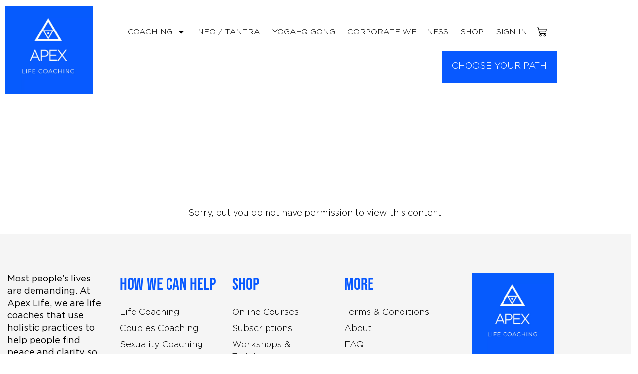

--- FILE ---
content_type: text/html; charset=UTF-8
request_url: https://theapex.life/apex-yoga-library-meditation/
body_size: 39491
content:
<!DOCTYPE html>
<html lang="en-US">

<head>
	
	<meta charset="UTF-8">
	<meta name="viewport" content="width=device-width, initial-scale=1, minimum-scale=1">
	<link rel="profile" href="http://gmpg.org/xfn/11">
		<meta name='robots' content='index, follow, max-image-preview:large, max-snippet:-1, max-video-preview:-1' />

<!-- Google Tag Manager for WordPress by gtm4wp.com -->
<script data-cfasync="false" data-pagespeed-no-defer>
	var gtm4wp_datalayer_name = "dataLayer";
	var dataLayer = dataLayer || [];
</script>
<!-- End Google Tag Manager for WordPress by gtm4wp.com --><script>window._wca = window._wca || [];</script>

	<!-- This site is optimized with the Yoast SEO Premium plugin v23.2 (Yoast SEO v26.8) - https://yoast.com/product/yoast-seo-premium-wordpress/ -->
	<title>APEX YOGA Library: Meditation - Apex Life</title>
	<link rel="canonical" href="https://theapex.life/apex-yoga-library-meditation/" />
	<meta property="og:locale" content="en_US" />
	<meta property="og:type" content="article" />
	<meta property="og:title" content="APEX YOGA Library: Meditation" />
	<meta property="og:description" content="&nbsp; &nbsp; &nbsp; &nbsp; Sorry, but you do not have permission to view this content." />
	<meta property="og:url" content="https://theapex.life/apex-yoga-library-meditation/" />
	<meta property="og:site_name" content="Apex Life" />
	<meta property="article:publisher" content="https://www.facebook.com/apexlifewithjason/" />
	<meta property="article:modified_time" content="2023-10-10T12:42:16+00:00" />
	<meta property="og:image" content="https://theapex.life/wp-content/uploads/2020/09/Tantric-Couple-4.jpg" />
	<meta property="og:image:width" content="2500" />
	<meta property="og:image:height" content="1668" />
	<meta property="og:image:type" content="image/jpeg" />
	<meta name="twitter:card" content="summary_large_image" />
	<meta name="twitter:label1" content="Est. reading time" />
	<meta name="twitter:data1" content="4 minutes" />
	<script type="application/ld+json" class="yoast-schema-graph">{"@context":"https://schema.org","@graph":[{"@type":"WebPage","@id":"https://theapex.life/apex-yoga-library-meditation/","url":"https://theapex.life/apex-yoga-library-meditation/","name":"APEX YOGA Library: Meditation - Apex Life","isPartOf":{"@id":"https://theapex.life/#website"},"datePublished":"2021-01-15T17:28:05+00:00","dateModified":"2023-10-10T12:42:16+00:00","breadcrumb":{"@id":"https://theapex.life/apex-yoga-library-meditation/#breadcrumb"},"inLanguage":"en-US","potentialAction":[{"@type":"ReadAction","target":["https://theapex.life/apex-yoga-library-meditation/"]}]},{"@type":"BreadcrumbList","@id":"https://theapex.life/apex-yoga-library-meditation/#breadcrumb","itemListElement":[{"@type":"ListItem","position":1,"name":"Home","item":"https://theapex.life/"},{"@type":"ListItem","position":2,"name":"APEX YOGA Library: Meditation"}]},{"@type":"WebSite","@id":"https://theapex.life/#website","url":"https://theapex.life/","name":"Apex Life","description":"You are the source","publisher":{"@id":"https://theapex.life/#organization"},"potentialAction":[{"@type":"SearchAction","target":{"@type":"EntryPoint","urlTemplate":"https://theapex.life/?s={search_term_string}"},"query-input":{"@type":"PropertyValueSpecification","valueRequired":true,"valueName":"search_term_string"}}],"inLanguage":"en-US"},{"@type":"Organization","@id":"https://theapex.life/#organization","name":"Apex Life","url":"https://theapex.life/","logo":{"@type":"ImageObject","inLanguage":"en-US","@id":"https://theapex.life/#/schema/logo/image/","url":"https://theapex.life/wp-content/uploads/2022/02/Apex-Life-Coaching.jpg","contentUrl":"https://theapex.life/wp-content/uploads/2022/02/Apex-Life-Coaching.jpg","width":2362,"height":2362,"caption":"Apex Life"},"image":{"@id":"https://theapex.life/#/schema/logo/image/"},"sameAs":["https://www.facebook.com/apexlifewithjason/","https://www.instagram.com/theapex.life","https://www.youtube.com/apexlifewithjasonmilne","https://www.linkedin.com/in/jason-milne-apex-life"],"email":"apexlife2020@gmail.com"}]}</script>
	<!-- / Yoast SEO Premium plugin. -->


<link rel='dns-prefetch' href='//www.google.com' />
<link rel='dns-prefetch' href='//stats.wp.com' />
<link rel='dns-prefetch' href='//fonts.googleapis.com' />
<link rel='preconnect' href='//c0.wp.com' />
<link rel="alternate" type="application/rss+xml" title="Apex Life &raquo; Feed" href="https://theapex.life/feed/" />
<link rel="alternate" type="application/rss+xml" title="Apex Life &raquo; Comments Feed" href="https://theapex.life/comments/feed/" />
<link rel="alternate" title="oEmbed (JSON)" type="application/json+oembed" href="https://theapex.life/wp-json/oembed/1.0/embed?url=https%3A%2F%2Ftheapex.life%2Fapex-yoga-library-meditation%2F" />
<link rel="alternate" title="oEmbed (XML)" type="text/xml+oembed" href="https://theapex.life/wp-json/oembed/1.0/embed?url=https%3A%2F%2Ftheapex.life%2Fapex-yoga-library-meditation%2F&#038;format=xml" />
<style id='wp-img-auto-sizes-contain-inline-css'>
img:is([sizes=auto i],[sizes^="auto," i]){contain-intrinsic-size:3000px 1500px}
/*# sourceURL=wp-img-auto-sizes-contain-inline-css */
</style>
<link data-minify="1" rel='stylesheet' id='dce-dynamic-visibility-style-css' href='https://theapex.life/wp-content/cache/min/1/wp-content/plugins/dynamic-visibility-for-elementor/assets/css/dynamic-visibility.css?ver=1769797898' media='all' />
<style id='wp-emoji-styles-inline-css'>

	img.wp-smiley, img.emoji {
		display: inline !important;
		border: none !important;
		box-shadow: none !important;
		height: 1em !important;
		width: 1em !important;
		margin: 0 0.07em !important;
		vertical-align: -0.1em !important;
		background: none !important;
		padding: 0 !important;
	}
/*# sourceURL=wp-emoji-styles-inline-css */
</style>
<style id='classic-theme-styles-inline-css'>
/*! This file is auto-generated */
.wp-block-button__link{color:#fff;background-color:#32373c;border-radius:9999px;box-shadow:none;text-decoration:none;padding:calc(.667em + 2px) calc(1.333em + 2px);font-size:1.125em}.wp-block-file__button{background:#32373c;color:#fff;text-decoration:none}
/*# sourceURL=/wp-includes/css/classic-themes.min.css */
</style>
<link data-minify="1" rel='stylesheet' id='mediaelement-css' href='https://theapex.life/wp-content/cache/min/1/c/6.9/wp-includes/js/mediaelement/mediaelementplayer-legacy.min.css?ver=1769797898' media='all' />
<link data-minify="1" rel='stylesheet' id='wp-mediaelement-css' href='https://theapex.life/wp-content/cache/min/1/c/6.9/wp-includes/js/mediaelement/wp-mediaelement.min.css?ver=1769797898' media='all' />
<style id='jetpack-sharing-buttons-style-inline-css'>
.jetpack-sharing-buttons__services-list{display:flex;flex-direction:row;flex-wrap:wrap;gap:0;list-style-type:none;margin:5px;padding:0}.jetpack-sharing-buttons__services-list.has-small-icon-size{font-size:12px}.jetpack-sharing-buttons__services-list.has-normal-icon-size{font-size:16px}.jetpack-sharing-buttons__services-list.has-large-icon-size{font-size:24px}.jetpack-sharing-buttons__services-list.has-huge-icon-size{font-size:36px}@media print{.jetpack-sharing-buttons__services-list{display:none!important}}.editor-styles-wrapper .wp-block-jetpack-sharing-buttons{gap:0;padding-inline-start:0}ul.jetpack-sharing-buttons__services-list.has-background{padding:1.25em 2.375em}
/*# sourceURL=https://theapex.life/wp-content/plugins/jetpack/_inc/blocks/sharing-buttons/view.css */
</style>
<link data-minify="1" rel='stylesheet' id='wc-gift-cards-blocks-integration-css' href='https://theapex.life/wp-content/cache/min/1/wp-content/plugins/woocommerce-gift-cards/assets/dist/frontend/blocks.css?ver=1769797898' media='all' />
<style id='global-styles-inline-css'>
:root{--wp--preset--aspect-ratio--square: 1;--wp--preset--aspect-ratio--4-3: 4/3;--wp--preset--aspect-ratio--3-4: 3/4;--wp--preset--aspect-ratio--3-2: 3/2;--wp--preset--aspect-ratio--2-3: 2/3;--wp--preset--aspect-ratio--16-9: 16/9;--wp--preset--aspect-ratio--9-16: 9/16;--wp--preset--color--black: #000000;--wp--preset--color--cyan-bluish-gray: #abb8c3;--wp--preset--color--white: #ffffff;--wp--preset--color--pale-pink: #f78da7;--wp--preset--color--vivid-red: #cf2e2e;--wp--preset--color--luminous-vivid-orange: #ff6900;--wp--preset--color--luminous-vivid-amber: #fcb900;--wp--preset--color--light-green-cyan: #7bdcb5;--wp--preset--color--vivid-green-cyan: #00d084;--wp--preset--color--pale-cyan-blue: #8ed1fc;--wp--preset--color--vivid-cyan-blue: #0693e3;--wp--preset--color--vivid-purple: #9b51e0;--wp--preset--color--neve-link-color: var(--nv-primary-accent);--wp--preset--color--neve-link-hover-color: var(--nv-secondary-accent);--wp--preset--color--nv-site-bg: var(--nv-site-bg);--wp--preset--color--nv-light-bg: var(--nv-light-bg);--wp--preset--color--nv-dark-bg: var(--nv-dark-bg);--wp--preset--color--neve-text-color: var(--nv-text-color);--wp--preset--color--nv-text-dark-bg: var(--nv-text-dark-bg);--wp--preset--color--nv-c-1: var(--nv-c-1);--wp--preset--color--nv-c-2: var(--nv-c-2);--wp--preset--gradient--vivid-cyan-blue-to-vivid-purple: linear-gradient(135deg,rgb(6,147,227) 0%,rgb(155,81,224) 100%);--wp--preset--gradient--light-green-cyan-to-vivid-green-cyan: linear-gradient(135deg,rgb(122,220,180) 0%,rgb(0,208,130) 100%);--wp--preset--gradient--luminous-vivid-amber-to-luminous-vivid-orange: linear-gradient(135deg,rgb(252,185,0) 0%,rgb(255,105,0) 100%);--wp--preset--gradient--luminous-vivid-orange-to-vivid-red: linear-gradient(135deg,rgb(255,105,0) 0%,rgb(207,46,46) 100%);--wp--preset--gradient--very-light-gray-to-cyan-bluish-gray: linear-gradient(135deg,rgb(238,238,238) 0%,rgb(169,184,195) 100%);--wp--preset--gradient--cool-to-warm-spectrum: linear-gradient(135deg,rgb(74,234,220) 0%,rgb(151,120,209) 20%,rgb(207,42,186) 40%,rgb(238,44,130) 60%,rgb(251,105,98) 80%,rgb(254,248,76) 100%);--wp--preset--gradient--blush-light-purple: linear-gradient(135deg,rgb(255,206,236) 0%,rgb(152,150,240) 100%);--wp--preset--gradient--blush-bordeaux: linear-gradient(135deg,rgb(254,205,165) 0%,rgb(254,45,45) 50%,rgb(107,0,62) 100%);--wp--preset--gradient--luminous-dusk: linear-gradient(135deg,rgb(255,203,112) 0%,rgb(199,81,192) 50%,rgb(65,88,208) 100%);--wp--preset--gradient--pale-ocean: linear-gradient(135deg,rgb(255,245,203) 0%,rgb(182,227,212) 50%,rgb(51,167,181) 100%);--wp--preset--gradient--electric-grass: linear-gradient(135deg,rgb(202,248,128) 0%,rgb(113,206,126) 100%);--wp--preset--gradient--midnight: linear-gradient(135deg,rgb(2,3,129) 0%,rgb(40,116,252) 100%);--wp--preset--font-size--small: 13px;--wp--preset--font-size--medium: 20px;--wp--preset--font-size--large: 36px;--wp--preset--font-size--x-large: 42px;--wp--preset--spacing--20: 0.44rem;--wp--preset--spacing--30: 0.67rem;--wp--preset--spacing--40: 1rem;--wp--preset--spacing--50: 1.5rem;--wp--preset--spacing--60: 2.25rem;--wp--preset--spacing--70: 3.38rem;--wp--preset--spacing--80: 5.06rem;--wp--preset--shadow--natural: 6px 6px 9px rgba(0, 0, 0, 0.2);--wp--preset--shadow--deep: 12px 12px 50px rgba(0, 0, 0, 0.4);--wp--preset--shadow--sharp: 6px 6px 0px rgba(0, 0, 0, 0.2);--wp--preset--shadow--outlined: 6px 6px 0px -3px rgb(255, 255, 255), 6px 6px rgb(0, 0, 0);--wp--preset--shadow--crisp: 6px 6px 0px rgb(0, 0, 0);}:where(.is-layout-flex){gap: 0.5em;}:where(.is-layout-grid){gap: 0.5em;}body .is-layout-flex{display: flex;}.is-layout-flex{flex-wrap: wrap;align-items: center;}.is-layout-flex > :is(*, div){margin: 0;}body .is-layout-grid{display: grid;}.is-layout-grid > :is(*, div){margin: 0;}:where(.wp-block-columns.is-layout-flex){gap: 2em;}:where(.wp-block-columns.is-layout-grid){gap: 2em;}:where(.wp-block-post-template.is-layout-flex){gap: 1.25em;}:where(.wp-block-post-template.is-layout-grid){gap: 1.25em;}.has-black-color{color: var(--wp--preset--color--black) !important;}.has-cyan-bluish-gray-color{color: var(--wp--preset--color--cyan-bluish-gray) !important;}.has-white-color{color: var(--wp--preset--color--white) !important;}.has-pale-pink-color{color: var(--wp--preset--color--pale-pink) !important;}.has-vivid-red-color{color: var(--wp--preset--color--vivid-red) !important;}.has-luminous-vivid-orange-color{color: var(--wp--preset--color--luminous-vivid-orange) !important;}.has-luminous-vivid-amber-color{color: var(--wp--preset--color--luminous-vivid-amber) !important;}.has-light-green-cyan-color{color: var(--wp--preset--color--light-green-cyan) !important;}.has-vivid-green-cyan-color{color: var(--wp--preset--color--vivid-green-cyan) !important;}.has-pale-cyan-blue-color{color: var(--wp--preset--color--pale-cyan-blue) !important;}.has-vivid-cyan-blue-color{color: var(--wp--preset--color--vivid-cyan-blue) !important;}.has-vivid-purple-color{color: var(--wp--preset--color--vivid-purple) !important;}.has-neve-link-color-color{color: var(--wp--preset--color--neve-link-color) !important;}.has-neve-link-hover-color-color{color: var(--wp--preset--color--neve-link-hover-color) !important;}.has-nv-site-bg-color{color: var(--wp--preset--color--nv-site-bg) !important;}.has-nv-light-bg-color{color: var(--wp--preset--color--nv-light-bg) !important;}.has-nv-dark-bg-color{color: var(--wp--preset--color--nv-dark-bg) !important;}.has-neve-text-color-color{color: var(--wp--preset--color--neve-text-color) !important;}.has-nv-text-dark-bg-color{color: var(--wp--preset--color--nv-text-dark-bg) !important;}.has-nv-c-1-color{color: var(--wp--preset--color--nv-c-1) !important;}.has-nv-c-2-color{color: var(--wp--preset--color--nv-c-2) !important;}.has-black-background-color{background-color: var(--wp--preset--color--black) !important;}.has-cyan-bluish-gray-background-color{background-color: var(--wp--preset--color--cyan-bluish-gray) !important;}.has-white-background-color{background-color: var(--wp--preset--color--white) !important;}.has-pale-pink-background-color{background-color: var(--wp--preset--color--pale-pink) !important;}.has-vivid-red-background-color{background-color: var(--wp--preset--color--vivid-red) !important;}.has-luminous-vivid-orange-background-color{background-color: var(--wp--preset--color--luminous-vivid-orange) !important;}.has-luminous-vivid-amber-background-color{background-color: var(--wp--preset--color--luminous-vivid-amber) !important;}.has-light-green-cyan-background-color{background-color: var(--wp--preset--color--light-green-cyan) !important;}.has-vivid-green-cyan-background-color{background-color: var(--wp--preset--color--vivid-green-cyan) !important;}.has-pale-cyan-blue-background-color{background-color: var(--wp--preset--color--pale-cyan-blue) !important;}.has-vivid-cyan-blue-background-color{background-color: var(--wp--preset--color--vivid-cyan-blue) !important;}.has-vivid-purple-background-color{background-color: var(--wp--preset--color--vivid-purple) !important;}.has-neve-link-color-background-color{background-color: var(--wp--preset--color--neve-link-color) !important;}.has-neve-link-hover-color-background-color{background-color: var(--wp--preset--color--neve-link-hover-color) !important;}.has-nv-site-bg-background-color{background-color: var(--wp--preset--color--nv-site-bg) !important;}.has-nv-light-bg-background-color{background-color: var(--wp--preset--color--nv-light-bg) !important;}.has-nv-dark-bg-background-color{background-color: var(--wp--preset--color--nv-dark-bg) !important;}.has-neve-text-color-background-color{background-color: var(--wp--preset--color--neve-text-color) !important;}.has-nv-text-dark-bg-background-color{background-color: var(--wp--preset--color--nv-text-dark-bg) !important;}.has-nv-c-1-background-color{background-color: var(--wp--preset--color--nv-c-1) !important;}.has-nv-c-2-background-color{background-color: var(--wp--preset--color--nv-c-2) !important;}.has-black-border-color{border-color: var(--wp--preset--color--black) !important;}.has-cyan-bluish-gray-border-color{border-color: var(--wp--preset--color--cyan-bluish-gray) !important;}.has-white-border-color{border-color: var(--wp--preset--color--white) !important;}.has-pale-pink-border-color{border-color: var(--wp--preset--color--pale-pink) !important;}.has-vivid-red-border-color{border-color: var(--wp--preset--color--vivid-red) !important;}.has-luminous-vivid-orange-border-color{border-color: var(--wp--preset--color--luminous-vivid-orange) !important;}.has-luminous-vivid-amber-border-color{border-color: var(--wp--preset--color--luminous-vivid-amber) !important;}.has-light-green-cyan-border-color{border-color: var(--wp--preset--color--light-green-cyan) !important;}.has-vivid-green-cyan-border-color{border-color: var(--wp--preset--color--vivid-green-cyan) !important;}.has-pale-cyan-blue-border-color{border-color: var(--wp--preset--color--pale-cyan-blue) !important;}.has-vivid-cyan-blue-border-color{border-color: var(--wp--preset--color--vivid-cyan-blue) !important;}.has-vivid-purple-border-color{border-color: var(--wp--preset--color--vivid-purple) !important;}.has-neve-link-color-border-color{border-color: var(--wp--preset--color--neve-link-color) !important;}.has-neve-link-hover-color-border-color{border-color: var(--wp--preset--color--neve-link-hover-color) !important;}.has-nv-site-bg-border-color{border-color: var(--wp--preset--color--nv-site-bg) !important;}.has-nv-light-bg-border-color{border-color: var(--wp--preset--color--nv-light-bg) !important;}.has-nv-dark-bg-border-color{border-color: var(--wp--preset--color--nv-dark-bg) !important;}.has-neve-text-color-border-color{border-color: var(--wp--preset--color--neve-text-color) !important;}.has-nv-text-dark-bg-border-color{border-color: var(--wp--preset--color--nv-text-dark-bg) !important;}.has-nv-c-1-border-color{border-color: var(--wp--preset--color--nv-c-1) !important;}.has-nv-c-2-border-color{border-color: var(--wp--preset--color--nv-c-2) !important;}.has-vivid-cyan-blue-to-vivid-purple-gradient-background{background: var(--wp--preset--gradient--vivid-cyan-blue-to-vivid-purple) !important;}.has-light-green-cyan-to-vivid-green-cyan-gradient-background{background: var(--wp--preset--gradient--light-green-cyan-to-vivid-green-cyan) !important;}.has-luminous-vivid-amber-to-luminous-vivid-orange-gradient-background{background: var(--wp--preset--gradient--luminous-vivid-amber-to-luminous-vivid-orange) !important;}.has-luminous-vivid-orange-to-vivid-red-gradient-background{background: var(--wp--preset--gradient--luminous-vivid-orange-to-vivid-red) !important;}.has-very-light-gray-to-cyan-bluish-gray-gradient-background{background: var(--wp--preset--gradient--very-light-gray-to-cyan-bluish-gray) !important;}.has-cool-to-warm-spectrum-gradient-background{background: var(--wp--preset--gradient--cool-to-warm-spectrum) !important;}.has-blush-light-purple-gradient-background{background: var(--wp--preset--gradient--blush-light-purple) !important;}.has-blush-bordeaux-gradient-background{background: var(--wp--preset--gradient--blush-bordeaux) !important;}.has-luminous-dusk-gradient-background{background: var(--wp--preset--gradient--luminous-dusk) !important;}.has-pale-ocean-gradient-background{background: var(--wp--preset--gradient--pale-ocean) !important;}.has-electric-grass-gradient-background{background: var(--wp--preset--gradient--electric-grass) !important;}.has-midnight-gradient-background{background: var(--wp--preset--gradient--midnight) !important;}.has-small-font-size{font-size: var(--wp--preset--font-size--small) !important;}.has-medium-font-size{font-size: var(--wp--preset--font-size--medium) !important;}.has-large-font-size{font-size: var(--wp--preset--font-size--large) !important;}.has-x-large-font-size{font-size: var(--wp--preset--font-size--x-large) !important;}
:where(.wp-block-post-template.is-layout-flex){gap: 1.25em;}:where(.wp-block-post-template.is-layout-grid){gap: 1.25em;}
:where(.wp-block-term-template.is-layout-flex){gap: 1.25em;}:where(.wp-block-term-template.is-layout-grid){gap: 1.25em;}
:where(.wp-block-columns.is-layout-flex){gap: 2em;}:where(.wp-block-columns.is-layout-grid){gap: 2em;}
:root :where(.wp-block-pullquote){font-size: 1.5em;line-height: 1.6;}
/*# sourceURL=global-styles-inline-css */
</style>
<link data-minify="1" rel='stylesheet' id='woocommerce-layout-css' href='https://theapex.life/wp-content/cache/min/1/p/woocommerce/10.4.3/assets/css/woocommerce-layout.css?ver=1769797898' media='all' />
<style id='woocommerce-layout-inline-css'>

	.infinite-scroll .woocommerce-pagination {
		display: none;
	}
/*# sourceURL=woocommerce-layout-inline-css */
</style>
<link data-minify="1" rel='stylesheet' id='woocommerce-smallscreen-css' href='https://theapex.life/wp-content/cache/min/1/p/woocommerce/10.4.3/assets/css/woocommerce-smallscreen.css?ver=1769797898' media='only screen and (max-width: 768px)' />
<link data-minify="1" rel='stylesheet' id='woocommerce-general-css' href='https://theapex.life/wp-content/cache/min/1/p/woocommerce/10.4.3/assets/css/woocommerce.css?ver=1769797898' media='all' />
<style id='woocommerce-inline-inline-css'>
.woocommerce form .form-row .required { visibility: visible; }
/*# sourceURL=woocommerce-inline-inline-css */
</style>
<link rel='stylesheet' id='learndash_quiz_front_css-css' href='//theapex.life/wp-content/plugins/sfwd-lms/themes/legacy/templates/learndash_quiz_front.min.css?ver=4.25.8.1' media='all' />
<link data-minify="1" rel='stylesheet' id='dashicons-css' href='https://theapex.life/wp-content/cache/min/1/c/6.9/wp-includes/css/dashicons.min.css?ver=1769797898' media='all' />
<link data-minify="1" rel='stylesheet' id='learndash-css' href='https://theapex.life/wp-content/cache/min/1/wp-content/plugins/sfwd-lms/src/assets/dist/css/styles.css?ver=1769797898' media='all' />
<link rel='stylesheet' id='jquery-dropdown-css-css' href='//theapex.life/wp-content/plugins/sfwd-lms/assets/css/jquery.dropdown.min.css?ver=4.25.8.1' media='all' />
<link rel='stylesheet' id='learndash_lesson_video-css' href='//theapex.life/wp-content/plugins/sfwd-lms/themes/legacy/templates/learndash_lesson_video.min.css?ver=4.25.8.1' media='all' />
<link data-minify="1" rel='stylesheet' id='learndash-admin-bar-css' href='https://theapex.life/wp-content/cache/min/1/wp-content/plugins/sfwd-lms/src/assets/dist/css/admin-bar/styles.css?ver=1769797898' media='all' />
<link data-minify="1" rel='stylesheet' id='learndash-course-grid-skin-grid-css' href='https://theapex.life/wp-content/cache/min/1/wp-content/plugins/sfwd-lms/includes/course-grid/templates/skins/grid/style.css?ver=1769797898' media='all' />
<link data-minify="1" rel='stylesheet' id='learndash-course-grid-pagination-css' href='https://theapex.life/wp-content/cache/min/1/wp-content/plugins/sfwd-lms/includes/course-grid/templates/pagination/style.css?ver=1769797898' media='all' />
<link data-minify="1" rel='stylesheet' id='learndash-course-grid-filter-css' href='https://theapex.life/wp-content/cache/min/1/wp-content/plugins/sfwd-lms/includes/course-grid/templates/filter/style.css?ver=1769797898' media='all' />
<link data-minify="1" rel='stylesheet' id='learndash-course-grid-card-grid-1-css' href='https://theapex.life/wp-content/cache/min/1/wp-content/plugins/sfwd-lms/includes/course-grid/templates/cards/grid-1/style.css?ver=1769797898' media='all' />
<link data-minify="1" rel='stylesheet' id='wc-gc-css-css' href='https://theapex.life/wp-content/cache/min/1/wp-content/plugins/woocommerce-gift-cards/assets/css/frontend/woocommerce.css?ver=1769797898' media='all' />
<link rel='stylesheet' id='neve-woocommerce-css' href='https://theapex.life/wp-content/themes/neve/assets/css/woocommerce.min.css?ver=4.2.2' media='all' />
<link rel='stylesheet' id='neve-style-css' href='https://theapex.life/wp-content/themes/neve/style-main-new.min.css?ver=4.2.2' media='all' />
<style id='neve-style-inline-css'>
.is-menu-sidebar .header-menu-sidebar { visibility: visible; }.is-menu-sidebar.menu_sidebar_slide_left .header-menu-sidebar { transform: translate3d(0, 0, 0); left: 0; }.is-menu-sidebar.menu_sidebar_slide_right .header-menu-sidebar { transform: translate3d(0, 0, 0); right: 0; }.is-menu-sidebar.menu_sidebar_pull_right .header-menu-sidebar, .is-menu-sidebar.menu_sidebar_pull_left .header-menu-sidebar { transform: translateX(0); }.is-menu-sidebar.menu_sidebar_dropdown .header-menu-sidebar { height: auto; }.is-menu-sidebar.menu_sidebar_dropdown .header-menu-sidebar-inner { max-height: 400px; padding: 20px 0; }.is-menu-sidebar.menu_sidebar_full_canvas .header-menu-sidebar { opacity: 1; }.header-menu-sidebar .menu-item-nav-search:not(.floating) { pointer-events: none; }.header-menu-sidebar .menu-item-nav-search .is-menu-sidebar { pointer-events: unset; }@media screen and (max-width: 960px) { .builder-item.cr .item--inner { --textalign: center; --justify: center; } }
.nv-meta-list li.meta:not(:last-child):after { content:"/" }.nv-meta-list .no-mobile{
			display:none;
		}.nv-meta-list li.last::after{
			content: ""!important;
		}@media (min-width: 769px) {
			.nv-meta-list .no-mobile {
				display: inline-block;
			}
			.nv-meta-list li.last:not(:last-child)::after {
		 		content: "/" !important;
			}
		}
 :root{ --container: 748px;--postwidth:100%; --primarybtnbg: #0859ff; --primarybtnhoverbg: #ffffff; --primarybtncolor: #ffffff; --secondarybtncolor: #1f2025; --primarybtnhovercolor: #0859ff; --secondarybtnhovercolor: #d7393e;--primarybtnborderradius:3px;--secondarybtnborderradius:3px;--primarybtnborderwidth:0;--btnpadding:8px 12px;--primarybtnpadding:8px 12px;--secondarybtnpadding:8px 12px; --btnlineheight: 1.6em; --btntexttransform: uppercase; --btnfontweight: 300; --bodyfontfamily: Poppins; --bodyfontsize: 15px; --bodylineheight: 1.6em; --bodyletterspacing: 0px; --bodyfontweight: 300; --bodytexttransform: none; --headingsfontfamily: Poppins; --h1fontsize: 35px; --h1fontweight: 800; --h1lineheight: 2.3em; --h1letterspacing: 0px; --h1texttransform: none; --h2fontsize: 25px; --h2fontweight: 800; --h2lineheight: 2.3; --h2letterspacing: 0px; --h2texttransform: none; --h3fontsize: 18px; --h3fontweight: 800; --h3lineheight: 2.3; --h3letterspacing: 0px; --h3texttransform: none; --h4fontsize: 16px; --h4fontweight: 800; --h4lineheight: 2.3; --h4letterspacing: 0px; --h4texttransform: none; --h5fontsize: 14px; --h5fontweight: 800; --h5lineheight: 2.3; --h5letterspacing: 0px; --h5texttransform: none; --h6fontsize: 13px; --h6fontweight: 800; --h6lineheight: 2.3; --h6letterspacing: 0px; --h6texttransform: none;--formfieldborderwidth:2px;--formfieldborderradius:3px; --formfieldbgcolor: var(--nv-site-bg); --formfieldbordercolor: #dddddd; --formfieldcolor: var(--nv-text-color);--formfieldpadding:10px 12px; } .nv-index-posts{ --borderradius:0px; } .has-neve-button-color-color{ color: #0859ff!important; } .has-neve-button-color-background-color{ background-color: #0859ff!important; } .single-post-container .alignfull > [class*="__inner-container"], .single-post-container .alignwide > [class*="__inner-container"]{ max-width:718px } .single-product .alignfull > [class*="__inner-container"], .single-product .alignwide > [class*="__inner-container"]{ max-width:718px } .nv-meta-list{ --avatarsize: 20px; } .single .nv-meta-list{ --avatarsize: 20px; } .nv-post-cover{ --height: 250px;--padding:40px 15px;--justify: flex-start; --textalign: left; --valign: center; } .nv-post-cover .nv-title-meta-wrap, .nv-page-title-wrap, .entry-header{ --textalign: left; } .nv-is-boxed.nv-title-meta-wrap{ --padding:40px 15px; --bgcolor: var(--nv-dark-bg); } .nv-overlay{ --opacity: 50; --blendmode: normal; } .nv-is-boxed.nv-comments-wrap{ --padding:20px; } .nv-is-boxed.comment-respond{ --padding:20px; } .single:not(.single-product), .page{ --c-vspace:0 0 0 0;; } .scroll-to-top{ --color: var(--nv-text-dark-bg);--padding:8px 10px; --borderradius: 3px; --bgcolor: var(--nv-primary-accent); --hovercolor: var(--nv-text-dark-bg); --hoverbgcolor: var(--nv-primary-accent);--size:16px; } .global-styled{ --bgcolor: var(--nv-site-bg); } .header-top{ --rowbcolor: var(--nv-light-bg); --color: var(--nv-text-color); --bgcolor: var(--nv-site-bg); } .header-main{ --rowbcolor: var(--nv-light-bg); --color: #000000; --bgcolor: var(--nv-site-bg); } .header-bottom{ --rowbcolor: var(--nv-light-bg); --color: var(--nv-text-color); --bgcolor: var(--nv-site-bg); } .header-menu-sidebar-bg{ --justify: flex-start; --textalign: left;--flexg: 1;--wrapdropdownwidth: auto; --color: var(--nv-text-color); --bgcolor: var(--nv-site-bg); } .header-menu-sidebar{ width: 360px; } .builder-item--logo{ --maxwidth: 120px; --fs: 24px;--padding:10px 0;--margin:0; --textalign: left;--justify: flex-start; } .builder-item--nav-icon,.header-menu-sidebar .close-sidebar-panel .navbar-toggle{ --borderradius:0; } .builder-item--nav-icon{ --label-margin:0 5px 0 0;;--padding:10px 15px;--margin:0; } .builder-item--primary-menu{ --color: #1f1f20; --hovercolor: #d7393e; --hovertextcolor: var(--nv-text-color); --activecolor: #d7393e; --spacing: 20px; --height: 25px;--padding:0;--margin:0; --fontsize: 1em; --lineheight: 1.6; --letterspacing: 0px; --fontweight: 500; --texttransform: none; --iconsize: 1em; } .hfg-is-group.has-primary-menu .inherit-ff{ --inheritedfw: 500; } .footer-top-inner .row{ grid-template-columns:1fr 1fr 1fr; --valign: flex-start; } .footer-top{ --rowbcolor: var(--nv-light-bg); --color: var(--nv-text-dark-bg); --bgcolor: var(--nv-dark-bg); } .footer-main-inner .row{ grid-template-columns:1fr 1fr 1fr; --valign: flex-start; } .footer-main{ --rowbcolor: var(--nv-light-bg); --color: var(--nv-text-color); --bgcolor: var(--nv-site-bg); } .footer-bottom-inner .row{ grid-template-columns:1fr; --valign: flex-start; } .footer-bottom{ --rowbcolor: var(--nv-light-bg); --color: var(--nv-text-color); --bgcolor: var(--nv-site-bg); } .builder-item--footer-menu{ --color: #ffffff; --hovercolor: #ffb546; --spacing: 20px; --height: 25px;--padding:0;--margin:0; --fontsize: 1em; --lineheight: 1.6; --letterspacing: 0px; --fontweight: 500; --texttransform: none; --iconsize: 1em; --textalign: right;--justify: flex-end; } @media(min-width: 576px){ :root{ --container: 992px;--postwidth:50%;--btnpadding:8px 12px;--primarybtnpadding:8px 12px;--secondarybtnpadding:8px 12px; --btnlineheight: 1.6em; --bodyfontsize: 16px; --bodylineheight: 1.6em; --bodyletterspacing: 0px; --h1fontsize: 40px; --h1lineheight: 1.6em; --h1letterspacing: 0px; --h2fontsize: 30px; --h2lineheight: 1.6; --h2letterspacing: 0px; --h3fontsize: 20px; --h3lineheight: 1.6; --h3letterspacing: 0px; --h4fontsize: 18px; --h4lineheight: 1.6; --h4letterspacing: 0px; --h5fontsize: 16px; --h5lineheight: 1.6; --h5letterspacing: 0px; --h6fontsize: 13px; --h6lineheight: 1.6; --h6letterspacing: 0px; } .single-post-container .alignfull > [class*="__inner-container"], .single-post-container .alignwide > [class*="__inner-container"]{ max-width:962px } .single-product .alignfull > [class*="__inner-container"], .single-product .alignwide > [class*="__inner-container"]{ max-width:962px } .nv-meta-list{ --avatarsize: 20px; } .single .nv-meta-list{ --avatarsize: 20px; } .nv-post-cover{ --height: 320px;--padding:60px 30px;--justify: flex-start; --textalign: left; --valign: center; } .nv-post-cover .nv-title-meta-wrap, .nv-page-title-wrap, .entry-header{ --textalign: left; } .nv-is-boxed.nv-title-meta-wrap{ --padding:60px 30px; } .nv-is-boxed.nv-comments-wrap{ --padding:30px; } .nv-is-boxed.comment-respond{ --padding:30px; } .single:not(.single-product), .page{ --c-vspace:0 0 0 0;; } .scroll-to-top{ --padding:8px 10px;--size:16px; } .header-menu-sidebar-bg{ --justify: flex-start; --textalign: left;--flexg: 1;--wrapdropdownwidth: auto; } .header-menu-sidebar{ width: 360px; } .builder-item--logo{ --maxwidth: 120px; --fs: 24px;--padding:10px 0;--margin:0; --textalign: left;--justify: flex-start; } .builder-item--nav-icon{ --label-margin:0 5px 0 0;;--padding:10px 15px;--margin:0; } .builder-item--primary-menu{ --spacing: 20px; --height: 25px;--padding:0;--margin:0; --fontsize: 1em; --lineheight: 1.6; --letterspacing: 0px; --iconsize: 1em; } .builder-item--footer-menu{ --spacing: 20px; --height: 25px;--padding:0;--margin:0; --fontsize: 1em; --lineheight: 1.6; --letterspacing: 0px; --iconsize: 1em; --textalign: right;--justify: flex-end; } }@media(min-width: 960px){ :root{ --container: 1140px;--postwidth:50%;--btnpadding:8px 12px;--primarybtnpadding:8px 12px;--secondarybtnpadding:8px 12px; --btnfs: 16px; --btnlineheight: 1.6em; --btnletterspacing: 0px; --bodyfontsize: 18px; --bodylineheight: 25px; --bodyletterspacing: 0px; --h1fontsize: 70px; --h1lineheight: 1.6em; --h1letterspacing: 0px; --h2fontsize: 40px; --h2lineheight: 1.6; --h2letterspacing: 0px; --h3fontsize: 23px; --h3lineheight: 1.6; --h3letterspacing: 0px; --h4fontsize: 20px; --h4lineheight: 1.6; --h4letterspacing: 0px; --h5fontsize: 16px; --h5lineheight: 1.6; --h5letterspacing: 0px; --h6fontsize: 13px; --h6lineheight: 1.6; --h6letterspacing: 0px; } body:not(.single):not(.archive):not(.blog):not(.search):not(.error404) .neve-main > .container .col, body.post-type-archive-course .neve-main > .container .col, body.post-type-archive-llms_membership .neve-main > .container .col{ max-width: 100%; } body:not(.single):not(.archive):not(.blog):not(.search):not(.error404) .nv-sidebar-wrap, body.post-type-archive-course .nv-sidebar-wrap, body.post-type-archive-llms_membership .nv-sidebar-wrap{ max-width: 0%; } .neve-main > .archive-container .nv-index-posts.col{ max-width: 100%; } .neve-main > .archive-container .nv-sidebar-wrap{ max-width: 0%; } .neve-main > .single-post-container .nv-single-post-wrap.col{ max-width: 70%; } .single-post-container .alignfull > [class*="__inner-container"], .single-post-container .alignwide > [class*="__inner-container"]{ max-width:768px } .container-fluid.single-post-container .alignfull > [class*="__inner-container"], .container-fluid.single-post-container .alignwide > [class*="__inner-container"]{ max-width:calc(70% + 15px) } .neve-main > .single-post-container .nv-sidebar-wrap{ max-width: 30%; } .archive.woocommerce .neve-main > .shop-container .nv-shop.col{ max-width: 70%; } .archive.woocommerce .neve-main > .shop-container .nv-sidebar-wrap{ max-width: 30%; } .single-product .neve-main > .shop-container .nv-shop.col{ max-width: 100%; } .single-product .alignfull > [class*="__inner-container"], .single-product .alignwide > [class*="__inner-container"]{ max-width:1110px } .single-product .container-fluid .alignfull > [class*="__inner-container"], .single-product .alignwide > [class*="__inner-container"]{ max-width:calc(100% + 15px) } .single-product .neve-main > .shop-container .nv-sidebar-wrap{ max-width: 0%; } .nv-meta-list{ --avatarsize: 20px; } .single .nv-meta-list{ --avatarsize: 20px; } .nv-post-cover{ --height: 400px;--padding:60px 40px;--justify: flex-start; --textalign: left; --valign: center; } .nv-post-cover .nv-title-meta-wrap, .nv-page-title-wrap, .entry-header{ --textalign: left; } .nv-is-boxed.nv-title-meta-wrap{ --padding:60px 40px; } .nv-is-boxed.nv-comments-wrap{ --padding:40px; } .nv-is-boxed.comment-respond{ --padding:40px; } .single:not(.single-product), .page{ --c-vspace:0 0 0 0;; } .scroll-to-top{ --padding:8px 10px;--size:16px; } .header-top{ --height:175px; } .header-main{ --height:206px; } .header-menu-sidebar-bg{ --justify: flex-start; --textalign: left;--flexg: 1;--wrapdropdownwidth: auto; } .header-menu-sidebar{ width: 360px; } .builder-item--logo{ --maxwidth: 94px; --fs: 24px;--padding:10px 0;--margin:0; --textalign: left;--justify: flex-start; } .builder-item--nav-icon{ --label-margin:0 5px 0 0;;--padding:10px 15px;--margin:0; } .builder-item--primary-menu{ --spacing: 20px; --height: 25px;--padding:0;--margin:0; --fontsize: 1em; --lineheight: 1.6; --letterspacing: 0px; --iconsize: 1em; } .footer-top{ --height:260px; } .footer-bottom{ --height:104px; } .builder-item--footer-menu{ --spacing: 20px; --height: 25px;--padding:0;--margin:0; --fontsize: 1em; --lineheight: 1.6; --letterspacing: 0px; --iconsize: 1em; --textalign: right;--justify: flex-end; } }.nv-content-wrap .elementor a:not(.button):not(.wp-block-file__button){ text-decoration: none; }.scroll-to-top {right: 20px; border: none; position: fixed; bottom: 30px; display: none; opacity: 0; visibility: hidden; transition: opacity 0.3s ease-in-out, visibility 0.3s ease-in-out; align-items: center; justify-content: center; z-index: 999; } @supports (-webkit-overflow-scrolling: touch) { .scroll-to-top { bottom: 74px; } } .scroll-to-top.image { background-position: center; } .scroll-to-top .scroll-to-top-image { width: 100%; height: 100%; } .scroll-to-top .scroll-to-top-label { margin: 0; padding: 5px; } .scroll-to-top:hover { text-decoration: none; } .scroll-to-top.scroll-to-top-left {left: 20px; right: unset;} .scroll-to-top.scroll-show-mobile { display: flex; } @media (min-width: 960px) { .scroll-to-top { display: flex; } }.scroll-to-top { color: var(--color); padding: var(--padding); border-radius: var(--borderradius); background: var(--bgcolor); } .scroll-to-top:hover, .scroll-to-top:focus { color: var(--hovercolor); background: var(--hoverbgcolor); } .scroll-to-top-icon, .scroll-to-top.image .scroll-to-top-image { width: var(--size); height: var(--size); } .scroll-to-top-image { background-image: var(--bgimage); background-size: cover; }:root{--nv-primary-accent:#2f5aae;--nv-secondary-accent:#2f5aae;--nv-site-bg:#ffffff;--nv-light-bg:#f4f5f7;--nv-dark-bg:#121212;--nv-text-color:#272626;--nv-text-dark-bg:#ffffff;--nv-c-1:#9463ae;--nv-c-2:#be574b;--nv-fallback-ff:Arial, Helvetica, sans-serif;}
:root{--e-global-color-nvprimaryaccent:#2f5aae;--e-global-color-nvsecondaryaccent:#2f5aae;--e-global-color-nvsitebg:#ffffff;--e-global-color-nvlightbg:#f4f5f7;--e-global-color-nvdarkbg:#121212;--e-global-color-nvtextcolor:#272626;--e-global-color-nvtextdarkbg:#ffffff;--e-global-color-nvc1:#9463ae;--e-global-color-nvc2:#be574b;}
 @media(min-width: 960px) { #content.neve-main .container-fluid .alignfull > [class*="__inner-container"],#content.neve-main .container-fluid .alignwide > [class*="__inner-container"]{ max-width: calc(100% + 15px); } #content.neve-main > .container-fluid > .row > .col{ max-width: 100%; } body:not(.neve-off-canvas) #content.neve-main > .container-fluid > .row > .nv-sidebar-wrap, body:not(.neve-off-canvas) #content.neve-main > .container-fluid > .row > .nv-sidebar-wrap.shop-sidebar { max-width: 0%; } } 
/*# sourceURL=neve-style-inline-css */
</style>
<link data-minify="1" rel='stylesheet' id='learndash-front-css' href='https://theapex.life/wp-content/cache/min/1/wp-content/plugins/sfwd-lms/themes/ld30/assets/css/learndash.min.css?ver=1769797898' media='all' />
<style id='learndash-front-inline-css'>
		.learndash-wrapper .ld-item-list .ld-item-list-item.ld-is-next,
		.learndash-wrapper .wpProQuiz_content .wpProQuiz_questionListItem label:focus-within {
			border-color: #00a2e8;
		}

		/*
		.learndash-wrapper a:not(.ld-button):not(#quiz_continue_link):not(.ld-focus-menu-link):not(.btn-blue):not(#quiz_continue_link):not(.ld-js-register-account):not(#ld-focus-mode-course-heading):not(#btn-join):not(.ld-item-name):not(.ld-table-list-item-preview):not(.ld-lesson-item-preview-heading),
		 */

		.learndash-wrapper .ld-breadcrumbs a,
		.learndash-wrapper .ld-lesson-item.ld-is-current-lesson .ld-lesson-item-preview-heading,
		.learndash-wrapper .ld-lesson-item.ld-is-current-lesson .ld-lesson-title,
		.learndash-wrapper .ld-primary-color-hover:hover,
		.learndash-wrapper .ld-primary-color,
		.learndash-wrapper .ld-primary-color-hover:hover,
		.learndash-wrapper .ld-primary-color,
		.learndash-wrapper .ld-tabs .ld-tabs-navigation .ld-tab.ld-active,
		.learndash-wrapper .ld-button.ld-button-transparent,
		.learndash-wrapper .ld-button.ld-button-reverse,
		.learndash-wrapper .ld-icon-certificate,
		.learndash-wrapper .ld-login-modal .ld-login-modal-login .ld-modal-heading,
		#wpProQuiz_user_content a,
		.learndash-wrapper .ld-item-list .ld-item-list-item a.ld-item-name:hover,
		.learndash-wrapper .ld-focus-comments__heading-actions .ld-expand-button,
		.learndash-wrapper .ld-focus-comments__heading a,
		.learndash-wrapper .ld-focus-comments .comment-respond a,
		.learndash-wrapper .ld-focus-comment .ld-comment-reply a.comment-reply-link:hover,
		.learndash-wrapper .ld-expand-button.ld-button-alternate {
			color: #00a2e8 !important;
		}

		.learndash-wrapper .ld-focus-comment.bypostauthor>.ld-comment-wrapper,
		.learndash-wrapper .ld-focus-comment.role-group_leader>.ld-comment-wrapper,
		.learndash-wrapper .ld-focus-comment.role-administrator>.ld-comment-wrapper {
			background-color:rgba(0, 162, 232, 0.03) !important;
		}


		.learndash-wrapper .ld-primary-background,
		.learndash-wrapper .ld-tabs .ld-tabs-navigation .ld-tab.ld-active:after {
			background: #00a2e8 !important;
		}



		.learndash-wrapper .ld-course-navigation .ld-lesson-item.ld-is-current-lesson .ld-status-incomplete,
		.learndash-wrapper .ld-focus-comment.bypostauthor:not(.ptype-sfwd-assignment) >.ld-comment-wrapper>.ld-comment-avatar img,
		.learndash-wrapper .ld-focus-comment.role-group_leader>.ld-comment-wrapper>.ld-comment-avatar img,
		.learndash-wrapper .ld-focus-comment.role-administrator>.ld-comment-wrapper>.ld-comment-avatar img {
			border-color: #00a2e8 !important;
		}



		.learndash-wrapper .ld-loading::before {
			border-top:3px solid #00a2e8 !important;
		}

		.learndash-wrapper .ld-button:hover:not([disabled]):not(.ld-button-transparent):not(.ld--ignore-inline-css),
		#learndash-tooltips .ld-tooltip:after,
		#learndash-tooltips .ld-tooltip,
		.ld-tooltip:not(.ld-tooltip--modern) [role="tooltip"],
		.learndash-wrapper .ld-primary-background,
		.learndash-wrapper .btn-join:not(.ld--ignore-inline-css),
		.learndash-wrapper #btn-join:not(.ld--ignore-inline-css),
		.learndash-wrapper .ld-button:not([disabled]):not(.ld-button-reverse):not(.ld-button-transparent):not(.ld--ignore-inline-css),
		.learndash-wrapper .ld-expand-button:not([disabled]),
		.learndash-wrapper .wpProQuiz_content .wpProQuiz_button:not([disabled]):not(.wpProQuiz_button_reShowQuestion):not(.wpProQuiz_button_restartQuiz),
		.learndash-wrapper .wpProQuiz_content .wpProQuiz_button2:not([disabled]),
		.learndash-wrapper .ld-focus .ld-focus-sidebar .ld-course-navigation-heading,
		.learndash-wrapper .ld-focus-comments .form-submit #submit,
		.learndash-wrapper .ld-login-modal input[type='submit']:not([disabled]),
		.learndash-wrapper .ld-login-modal .ld-login-modal-register:not([disabled]),
		.learndash-wrapper .wpProQuiz_content .wpProQuiz_certificate a.btn-blue:not([disabled]),
		.learndash-wrapper .ld-focus .ld-focus-header .ld-user-menu .ld-user-menu-items a:not([disabled]),
		#wpProQuiz_user_content table.wp-list-table thead th,
		#wpProQuiz_overlay_close:not([disabled]),
		.learndash-wrapper .ld-expand-button.ld-button-alternate:not([disabled]) .ld-icon {
			background-color: #00a2e8 !important;
			color: #000000;
		}

		.learndash-wrapper .ld-focus .ld-focus-sidebar .ld-focus-sidebar-trigger:not([disabled]):not(:hover):not(:focus) .ld-icon {
			background-color: #00a2e8;
		}

		.learndash-wrapper .ld-focus .ld-focus-sidebar .ld-focus-sidebar-trigger:hover .ld-icon,
		.learndash-wrapper .ld-focus .ld-focus-sidebar .ld-focus-sidebar-trigger:focus .ld-icon {
			border-color: #00a2e8;
			color: #00a2e8;
		}

		.learndash-wrapper .ld-button:focus:not(.ld-button-transparent):not(.ld--ignore-inline-css),
		.learndash-wrapper .btn-join:focus:not(.ld--ignore-inline-css),
		.learndash-wrapper #btn-join:focus:not(.ld--ignore-inline-css),
		.learndash-wrapper .ld-expand-button:focus,
		.learndash-wrapper .wpProQuiz_content .wpProQuiz_button:not(.wpProQuiz_button_reShowQuestion):focus:not(.wpProQuiz_button_restartQuiz),
		.learndash-wrapper .wpProQuiz_content .wpProQuiz_button2:focus,
		.learndash-wrapper .ld-focus-comments .form-submit #submit,
		.learndash-wrapper .ld-login-modal input[type='submit']:focus,
		.learndash-wrapper .ld-login-modal .ld-login-modal-register:focus,
		.learndash-wrapper .wpProQuiz_content .wpProQuiz_certificate a.btn-blue:focus {
			opacity: 0.75; /* Replicates the hover/focus states pre-4.21.3. */
			outline-color: #00a2e8;
		}

		.learndash-wrapper .ld-button:hover:not(.ld-button-transparent):not(.ld--ignore-inline-css),
		.learndash-wrapper .btn-join:hover:not(.ld--ignore-inline-css),
		.learndash-wrapper #btn-join:hover:not(.ld--ignore-inline-css),
		.learndash-wrapper .ld-expand-button:hover,
		.learndash-wrapper .wpProQuiz_content .wpProQuiz_button:not(.wpProQuiz_button_reShowQuestion):hover:not(.wpProQuiz_button_restartQuiz),
		.learndash-wrapper .wpProQuiz_content .wpProQuiz_button2:hover,
		.learndash-wrapper .ld-focus-comments .form-submit #submit,
		.learndash-wrapper .ld-login-modal input[type='submit']:hover,
		.learndash-wrapper .ld-login-modal .ld-login-modal-register:hover,
		.learndash-wrapper .wpProQuiz_content .wpProQuiz_certificate a.btn-blue:hover {
			background-color: #00a2e8; /* Replicates the hover/focus states pre-4.21.3. */
			opacity: 0.85; /* Replicates the hover/focus states pre-4.21.3. */
		}

		.learndash-wrapper .ld-item-list .ld-item-search .ld-closer:focus {
			border-color: #00a2e8;
		}

		.learndash-wrapper .ld-focus .ld-focus-header .ld-user-menu .ld-user-menu-items:before {
			border-bottom-color: #00a2e8 !important;
		}

		.learndash-wrapper .ld-button.ld-button-transparent:hover {
			background: transparent !important;
		}

		.learndash-wrapper .ld-button.ld-button-transparent:focus {
			outline-color: #00a2e8;
		}

		.learndash-wrapper .ld-focus .ld-focus-header .sfwd-mark-complete .learndash_mark_complete_button:not(.ld--ignore-inline-css),
		.learndash-wrapper .ld-focus .ld-focus-header #sfwd-mark-complete #learndash_mark_complete_button,
		.learndash-wrapper .ld-button.ld-button-transparent,
		.learndash-wrapper .ld-button.ld-button-alternate,
		.learndash-wrapper .ld-expand-button.ld-button-alternate {
			background-color:transparent !important;
		}

		.learndash-wrapper .ld-focus-header .ld-user-menu .ld-user-menu-items a,
		.learndash-wrapper .ld-button.ld-button-reverse:hover,
		.learndash-wrapper .ld-alert-success .ld-alert-icon.ld-icon-certificate,
		.learndash-wrapper .ld-alert-warning .ld-button,
		.learndash-wrapper .ld-primary-background.ld-status {
			color:white !important;
		}

		.learndash-wrapper .ld-status.ld-status-unlocked {
			background-color: rgba(0,162,232,0.2) !important;
			color: #00a2e8 !important;
		}

		.learndash-wrapper .wpProQuiz_content .wpProQuiz_addToplist {
			background-color: rgba(0,162,232,0.1) !important;
			border: 1px solid #00a2e8 !important;
		}

		.learndash-wrapper .wpProQuiz_content .wpProQuiz_toplistTable th {
			background: #00a2e8 !important;
		}

		.learndash-wrapper .wpProQuiz_content .wpProQuiz_toplistTrOdd {
			background-color: rgba(0,162,232,0.1) !important;
		}


		.learndash-wrapper .wpProQuiz_content .wpProQuiz_time_limit .wpProQuiz_progress {
			background-color: #00a2e8 !important;
		}
		
		.learndash-wrapper #quiz_continue_link,
		.learndash-wrapper .ld-secondary-background,
		.learndash-wrapper .learndash_mark_complete_button:not(.ld--ignore-inline-css),
		.learndash-wrapper #learndash_mark_complete_button,
		.learndash-wrapper .ld-status-complete,
		.learndash-wrapper .ld-alert-success .ld-button,
		.learndash-wrapper .ld-alert-success .ld-alert-icon {
			background-color: #019e7c !important;
		}

		.learndash-wrapper #quiz_continue_link:focus,
		.learndash-wrapper .learndash_mark_complete_button:focus:not(.ld--ignore-inline-css),
		.learndash-wrapper #learndash_mark_complete_button:focus,
		.learndash-wrapper .ld-alert-success .ld-button:focus {
			outline-color: #019e7c;
		}

		.learndash-wrapper .wpProQuiz_content a#quiz_continue_link {
			background-color: #019e7c !important;
		}

		.learndash-wrapper .wpProQuiz_content a#quiz_continue_link:focus {
			outline-color: #019e7c;
		}

		.learndash-wrapper .course_progress .sending_progress_bar {
			background: #019e7c !important;
		}

		.learndash-wrapper .wpProQuiz_content .wpProQuiz_button_reShowQuestion:hover, .learndash-wrapper .wpProQuiz_content .wpProQuiz_button_restartQuiz:hover {
			background-color: #019e7c !important;
			opacity: 0.75;
		}

		.learndash-wrapper .wpProQuiz_content .wpProQuiz_button_reShowQuestion:focus,
		.learndash-wrapper .wpProQuiz_content .wpProQuiz_button_restartQuiz:focus {
			outline-color: #019e7c;
		}

		.learndash-wrapper .ld-secondary-color-hover:hover,
		.learndash-wrapper .ld-secondary-color,
		.learndash-wrapper .ld-focus .ld-focus-header .sfwd-mark-complete .learndash_mark_complete_button:not(.ld--ignore-inline-css),
		.learndash-wrapper .ld-focus .ld-focus-header #sfwd-mark-complete #learndash_mark_complete_button,
		.learndash-wrapper .ld-focus .ld-focus-header .sfwd-mark-complete:after {
			color: #019e7c !important;
		}

		.learndash-wrapper .ld-secondary-in-progress-icon {
			border-left-color: #019e7c !important;
			border-top-color: #019e7c !important;
		}

		.learndash-wrapper .ld-alert-success {
			border-color: #019e7c;
			background-color: transparent !important;
			color: #019e7c;
		}

		
/*# sourceURL=learndash-front-inline-css */
</style>
<link rel='stylesheet' id='elementor-frontend-css' href='https://theapex.life/wp-content/plugins/elementor/assets/css/frontend.min.css?ver=3.34.4' media='all' />
<link rel='stylesheet' id='widget-image-css' href='https://theapex.life/wp-content/plugins/elementor/assets/css/widget-image.min.css?ver=3.34.4' media='all' />
<link rel='stylesheet' id='widget-nav-menu-css' href='https://theapex.life/wp-content/plugins/elementor-pro/assets/css/widget-nav-menu.min.css?ver=3.34.4' media='all' />
<link rel='stylesheet' id='widget-woocommerce-menu-cart-css' href='https://theapex.life/wp-content/plugins/elementor-pro/assets/css/widget-woocommerce-menu-cart.min.css?ver=3.34.4' media='all' />
<link rel='stylesheet' id='e-sticky-css' href='https://theapex.life/wp-content/plugins/elementor-pro/assets/css/modules/sticky.min.css?ver=3.34.4' media='all' />
<link rel='stylesheet' id='widget-heading-css' href='https://theapex.life/wp-content/plugins/elementor/assets/css/widget-heading.min.css?ver=3.34.4' media='all' />
<link rel='stylesheet' id='widget-icon-list-css' href='https://theapex.life/wp-content/plugins/elementor/assets/css/widget-icon-list.min.css?ver=3.34.4' media='all' />
<link rel='stylesheet' id='widget-social-icons-css' href='https://theapex.life/wp-content/plugins/elementor/assets/css/widget-social-icons.min.css?ver=3.34.4' media='all' />
<link rel='stylesheet' id='e-apple-webkit-css' href='https://theapex.life/wp-content/plugins/elementor/assets/css/conditionals/apple-webkit.min.css?ver=3.34.4' media='all' />
<link rel='stylesheet' id='e-animation-float-css' href='https://theapex.life/wp-content/plugins/elementor/assets/lib/animations/styles/e-animation-float.min.css?ver=3.34.4' media='all' />
<link rel='stylesheet' id='e-animation-fadeIn-css' href='https://theapex.life/wp-content/plugins/elementor/assets/lib/animations/styles/fadeIn.min.css?ver=3.34.4' media='all' />
<link rel='stylesheet' id='e-popup-css' href='https://theapex.life/wp-content/plugins/elementor-pro/assets/css/conditionals/popup.min.css?ver=3.34.4' media='all' />
<link rel='stylesheet' id='widget-form-css' href='https://theapex.life/wp-content/plugins/elementor-pro/assets/css/widget-form.min.css?ver=3.34.4' media='all' />
<link rel='stylesheet' id='e-animation-slideInDown-css' href='https://theapex.life/wp-content/plugins/elementor/assets/lib/animations/styles/slideInDown.min.css?ver=3.34.4' media='all' />
<link rel='stylesheet' id='elementor-post-12-css' href='https://theapex.life/wp-content/uploads/elementor/css/post-12.css?ver=1769797897' media='all' />
<link data-minify="1" rel='stylesheet' id='font-awesome-5-all-css' href='https://theapex.life/wp-content/cache/min/1/wp-content/plugins/elementor/assets/lib/font-awesome/css/all.min.css?ver=1769797898' media='all' />
<link rel='stylesheet' id='font-awesome-4-shim-css' href='https://theapex.life/wp-content/plugins/elementor/assets/lib/font-awesome/css/v4-shims.min.css?ver=3.34.4' media='all' />
<link rel='stylesheet' id='e-motion-fx-css' href='https://theapex.life/wp-content/plugins/elementor-pro/assets/css/modules/motion-fx.min.css?ver=3.34.4' media='all' />
<link rel='stylesheet' id='widget-spacer-css' href='https://theapex.life/wp-content/plugins/elementor/assets/css/widget-spacer.min.css?ver=3.34.4' media='all' />
<link rel='stylesheet' id='widget-video-css' href='https://theapex.life/wp-content/plugins/elementor/assets/css/widget-video.min.css?ver=3.34.4' media='all' />
<link rel='stylesheet' id='elementor-post-1844-css' href='https://theapex.life/wp-content/uploads/elementor/css/post-1844.css?ver=1769799885' media='all' />
<link rel='stylesheet' id='elementor-post-5011-css' href='https://theapex.life/wp-content/uploads/elementor/css/post-5011.css?ver=1769797897' media='all' />
<link rel='stylesheet' id='elementor-post-9979-css' href='https://theapex.life/wp-content/uploads/elementor/css/post-9979.css?ver=1769797897' media='all' />
<link rel='stylesheet' id='elementor-post-12533-css' href='https://theapex.life/wp-content/uploads/elementor/css/post-12533.css?ver=1769797897' media='all' />
<link rel='stylesheet' id='elementor-post-10503-css' href='https://theapex.life/wp-content/uploads/elementor/css/post-10503.css?ver=1769797897' media='all' />
<link data-minify="1" rel='stylesheet' id='wc-pb-checkout-blocks-css' href='https://theapex.life/wp-content/cache/min/1/wp-content/plugins/woocommerce-product-bundles/assets/css/frontend/checkout-blocks.css?ver=1769797898' media='all' />
<link data-minify="1" rel='stylesheet' id='wc-bundle-style-css' href='https://theapex.life/wp-content/cache/min/1/wp-content/plugins/woocommerce-product-bundles/assets/css/frontend/woocommerce.css?ver=1769797898' media='all' />
<link rel='stylesheet' id='neve-google-font-poppins-css' href='//fonts.googleapis.com/css?family=Poppins%3A400%2C300%2C800%2C500&#038;display=swap&#038;ver=4.2.2' media='all' />
<link data-minify="1" rel='stylesheet' id='elementor-gf-local-bebasneue-css' href='https://theapex.life/wp-content/cache/min/1/wp-content/uploads/elementor/google-fonts/css/bebasneue.css?ver=1769797898' media='all' />
<link data-minify="1" rel='stylesheet' id='elementor-gf-local-montserrat-css' href='https://theapex.life/wp-content/cache/min/1/wp-content/uploads/elementor/google-fonts/css/montserrat.css?ver=1769797898' media='all' />
<link data-minify="1" rel='stylesheet' id='elementor-gf-local-archivo-css' href='https://theapex.life/wp-content/cache/min/1/wp-content/uploads/elementor/google-fonts/css/archivo.css?ver=1769797898' media='all' />
<link data-minify="1" rel='stylesheet' id='elementor-gf-local-chivo-css' href='https://theapex.life/wp-content/cache/min/1/wp-content/uploads/elementor/google-fonts/css/chivo.css?ver=1769797898' media='all' />
<script src="https://c0.wp.com/c/6.9/wp-includes/js/jquery/jquery.min.js" id="jquery-core-js"></script>
<script src="https://c0.wp.com/c/6.9/wp-includes/js/jquery/jquery-migrate.min.js" id="jquery-migrate-js"></script>
<script src="https://theapex.life/wp-content/plugins/recaptcha-woo/js/rcfwc.js?ver=1.0" id="rcfwc-js-js" defer data-wp-strategy="defer"></script>
<script src="https://www.google.com/recaptcha/api.js?hl=en_US" id="recaptcha-js" defer data-wp-strategy="defer"></script>
<script src="https://c0.wp.com/p/woocommerce/10.4.3/assets/js/jquery-blockui/jquery.blockUI.min.js" id="wc-jquery-blockui-js" defer data-wp-strategy="defer"></script>
<script id="wc-add-to-cart-js-extra">
var wc_add_to_cart_params = {"ajax_url":"/wp-admin/admin-ajax.php","wc_ajax_url":"/?wc-ajax=%%endpoint%%","i18n_view_cart":"View cart","cart_url":"https://theapex.life/cart/","is_cart":"","cart_redirect_after_add":"yes"};
//# sourceURL=wc-add-to-cart-js-extra
</script>
<script src="https://c0.wp.com/p/woocommerce/10.4.3/assets/js/frontend/add-to-cart.min.js" id="wc-add-to-cart-js" defer data-wp-strategy="defer"></script>
<script src="https://c0.wp.com/p/woocommerce/10.4.3/assets/js/js-cookie/js.cookie.min.js" id="wc-js-cookie-js" defer data-wp-strategy="defer"></script>
<script id="woocommerce-js-extra">
var woocommerce_params = {"ajax_url":"/wp-admin/admin-ajax.php","wc_ajax_url":"/?wc-ajax=%%endpoint%%","i18n_password_show":"Show password","i18n_password_hide":"Hide password","currency":"EUR"};
//# sourceURL=woocommerce-js-extra
</script>
<script src="https://c0.wp.com/p/woocommerce/10.4.3/assets/js/frontend/woocommerce.min.js" id="woocommerce-js" defer data-wp-strategy="defer"></script>
<script id="WCPAY_ASSETS-js-extra">
var wcpayAssets = {"url":"https://theapex.life/wp-content/plugins/woocommerce-payments/dist/"};
//# sourceURL=WCPAY_ASSETS-js-extra
</script>
<script src="https://stats.wp.com/s-202606.js" id="woocommerce-analytics-js" defer data-wp-strategy="defer"></script>
<script src="https://theapex.life/wp-content/plugins/elementor/assets/lib/font-awesome/js/v4-shims.min.js?ver=3.34.4" id="font-awesome-4-shim-js"></script>
<link rel="https://api.w.org/" href="https://theapex.life/wp-json/" /><link rel="alternate" title="JSON" type="application/json" href="https://theapex.life/wp-json/wp/v2/pages/1844" /><link rel="EditURI" type="application/rsd+xml" title="RSD" href="https://theapex.life/xmlrpc.php?rsd" />
<meta name="generator" content="WordPress 6.9" />
<meta name="generator" content="WooCommerce 10.4.3" />
<link rel='shortlink' href='https://theapex.life/?p=1844' />
	<style>img#wpstats{display:none}</style>
		
<!-- Google Tag Manager for WordPress by gtm4wp.com -->
<!-- GTM Container placement set to footer -->
<script data-cfasync="false" data-pagespeed-no-defer>
	var dataLayer_content = {"pagePostType":"page","pagePostType2":"single-page","pagePostAuthor":"apexlife2020"};
	dataLayer.push( dataLayer_content );
</script>
<script data-cfasync="false" data-pagespeed-no-defer>
(function(w,d,s,l,i){w[l]=w[l]||[];w[l].push({'gtm.start':
new Date().getTime(),event:'gtm.js'});var f=d.getElementsByTagName(s)[0],
j=d.createElement(s),dl=l!='dataLayer'?'&l='+l:'';j.async=true;j.src=
'//www.googletagmanager.com/gtm.js?id='+i+dl;f.parentNode.insertBefore(j,f);
})(window,document,'script','dataLayer','GTM-TXF7ZF7');
</script>
<!-- End Google Tag Manager for WordPress by gtm4wp.com -->	<noscript><style>.woocommerce-product-gallery{ opacity: 1 !important; }</style></noscript>
	<meta name="generator" content="Elementor 3.34.4; features: e_font_icon_svg, additional_custom_breakpoints; settings: css_print_method-external, google_font-enabled, font_display-auto">
			<style>
				.e-con.e-parent:nth-of-type(n+4):not(.e-lazyloaded):not(.e-no-lazyload),
				.e-con.e-parent:nth-of-type(n+4):not(.e-lazyloaded):not(.e-no-lazyload) * {
					background-image: none !important;
				}
				@media screen and (max-height: 1024px) {
					.e-con.e-parent:nth-of-type(n+3):not(.e-lazyloaded):not(.e-no-lazyload),
					.e-con.e-parent:nth-of-type(n+3):not(.e-lazyloaded):not(.e-no-lazyload) * {
						background-image: none !important;
					}
				}
				@media screen and (max-height: 640px) {
					.e-con.e-parent:nth-of-type(n+2):not(.e-lazyloaded):not(.e-no-lazyload),
					.e-con.e-parent:nth-of-type(n+2):not(.e-lazyloaded):not(.e-no-lazyload) * {
						background-image: none !important;
					}
				}
			</style>
			<link rel="icon" href="https://theapex.life/wp-content/uploads/2022/02/elementor/thumbs/Apex-Life-Coaching-r5ctuv9am8p81gd1ga3vxn2rvpnr44w7b9zgu018zk.jpg" sizes="32x32" />
<link rel="icon" href="https://theapex.life/wp-content/uploads/2022/02/Apex-Life-Coaching-300x300.jpg" sizes="192x192" />
<link rel="apple-touch-icon" href="https://theapex.life/wp-content/uploads/2022/02/Apex-Life-Coaching-300x300.jpg" />
<meta name="msapplication-TileImage" content="https://theapex.life/wp-content/uploads/2022/02/Apex-Life-Coaching-300x300.jpg" />
		<!-- Facebook Pixel Code -->
		<script>
			var aepc_pixel = {"pixel_id":"501472747193843","user":{},"enable_advanced_events":"yes","fire_delay":"0","can_use_sku":"yes","enable_viewcontent":"no","enable_addtocart":"yes","enable_addtowishlist":"no","enable_initiatecheckout":"yes","enable_addpaymentinfo":"yes","enable_purchase":"yes","allowed_params":{"AddToCart":["value","currency","content_category","content_name","content_type","content_ids"],"AddToWishlist":["value","currency","content_category","content_name","content_type","content_ids"]}},
				aepc_pixel_args = [],
				aepc_extend_args = function( args ) {
					if ( typeof args === 'undefined' ) {
						args = {};
					}

					for(var key in aepc_pixel_args)
						args[key] = aepc_pixel_args[key];

					return args;
				};

			// Extend args
			if ( 'yes' === aepc_pixel.enable_advanced_events ) {
				aepc_pixel_args.userAgent = navigator.userAgent;
				aepc_pixel_args.language = navigator.language;

				if ( document.referrer.indexOf( document.domain ) < 0 ) {
					aepc_pixel_args.referrer = document.referrer;
				}
			}

						!function(f,b,e,v,n,t,s){if(f.fbq)return;n=f.fbq=function(){n.callMethod?
				n.callMethod.apply(n,arguments):n.queue.push(arguments)};if(!f._fbq)f._fbq=n;
				n.push=n;n.loaded=!0;n.version='2.0';n.agent='dvpixelcaffeinewordpress';n.queue=[];t=b.createElement(e);t.async=!0;
				t.src=v;s=b.getElementsByTagName(e)[0];s.parentNode.insertBefore(t,s)}(window,
				document,'script','https://connect.facebook.net/en_US/fbevents.js');
			
						fbq('init', aepc_pixel.pixel_id, aepc_pixel.user);

							setTimeout( function() {
				fbq('track', "PageView", aepc_pixel_args);
			}, aepc_pixel.fire_delay * 1000 );
					</script>
		<!-- End Facebook Pixel Code -->
				<style id="wp-custom-css">
			@media only screen and (max-width: 768px){
	.video-btn {
    margin-left: 23.5% !important;
}

.path-btn {
    margin-left: 14.5% !important;
}
.prac-btn {
    margin-left: 7.5% !important;
}

.wfd-btn {
    margin-left: 15.5% !important;
}
}


.elementor-widget-wc-add-to-cart {
    text-align: center;
}

.nv-page-title-wrap.nv-big-title {display:none;}

/** 
 * WooCommerce styling 
 **/

/* WooCommerce messages in green */
.woocommerce-message {
    border-top-color: #6C8FE2 !important;
	  background: #6C8FE2 !important;
}
.woocommerce-message::before {
    color: #fff !important;
}

/* Remove button color */
.woocommerce a.remove {
	color: #B51943 !important;
}
.woocommerce a.remove:hover {
    background: #B51943 !important;
}

/* Make coupon input wider */
.woocommerce #coupon_code {
    width: 120px !important;
    margin-right: 16px !important;
}

/* No borders on tables */
.woocommerce table.shop_table,
.woocommerce table.shop_table td,
.woocommerce table caption+thead tr:first-child td, 
.woocommerce table caption+thead tr:first-child th, 
.woocommerce table colgroup+thead tr:first-child td, 
.woocommerce table colgroup+thead tr:first-child th,
.woocommerce table thead:first-child tr:first-child td,
.woocommerce table thead:first-child tr:first-child th,
.woocommerce #add_payment_method .cart-collaterals .cart_totals tr td, 
.woocommerce #add_payment_method .cart-collaterals .cart_totals tr th, 
.woocommerce-cart .cart-collaterals .cart_totals tr td, 
.woocommerce-cart .cart-collaterals .cart_totals tr th, 
.woocommerce-checkout .cart-collaterals .cart_totals tr td,
.woocommerce-checkout .cart-collaterals .cart_totals tr th,
.woocommerce table.shop_table tbody th, 
.woocommerce table.shop_table tfoot td, 
.woocommerce table.shop_table tfoot th {
    border: none !important;
}

/* Align price totals right in cart and checkout */
.woocommerce .cart_totals td,
.woocommerce .product-price,
.woocommerce .product-quantity,
.woocommerce .product-subtotal {
    text-align: right !important;
}

/* Change Woocommerce button colors */
.woocommerce #respond input#submit.alt, .woocommerce a.button.alt, .woocommerce button.button.alt, .woocommerce input.button.alt
{
    color: #FFF !important;
    background-color: #0859FF !important;
    transition: all .2s ease-out !important;
}
.woocommerce #respond input#submit.alt:hover, .woocommerce a.button.alt:hover, .woocommerce button.button.alt:hover, .woocommerce input.button.alt:hover
{
    color: #FFF !important;
    background-color: #0859FF !important;
}
.woocommerce button.button:disabled, .woocommerce button.button:disabled[disabled] {background-color: #6C8FE2 !important;}

/* bullet points in lists */
body.product-template-default ul {
	list-style:disc !important;
}

/* bullet points in FAQs */
.elementor-toggle-item ul {
	list-style:disc !important;
}

/* bullet points in FAQs */
.elementor-widget-container ul {
	list-style:disc !important;
}
		</style>
		
	<meta name="generator" content="WP Rocket 3.20.3" data-wpr-features="wpr_minify_css wpr_preload_links wpr_desktop" /></head>

<body  class="wp-singular page-template-default page page-id-1844 wp-custom-logo wp-theme-neve theme-neve woocommerce-no-js  nv-blog-grid nv-sidebar-full-width menu_sidebar_slide_left elementor-default elementor-kit-12 elementor-page elementor-page-1844" id="neve_body"  >
<div data-rocket-location-hash="46b5ec384d1573651fcf9e2729907712" class="wrapper">
	
	<header class="header"  >
		<a class="neve-skip-link show-on-focus" href="#content" >
			Skip to content		</a>
				<header data-rocket-location-hash="d5a748ed8686b45c4e57426750ddda6e" data-elementor-type="header" data-elementor-id="5011" class="elementor elementor-5011 elementor-location-header" data-elementor-post-type="elementor_library">
					<section class="elementor-section elementor-top-section elementor-element elementor-element-45f8d72 elementor-section-height-min-height header-2 elementor-section-boxed elementor-section-height-default elementor-section-items-middle" data-id="45f8d72" data-element_type="section" data-settings="{&quot;background_background&quot;:&quot;classic&quot;,&quot;sticky&quot;:&quot;top&quot;,&quot;sticky_on&quot;:[&quot;desktop&quot;,&quot;tablet&quot;],&quot;sticky_effects_offset&quot;:700,&quot;sticky_offset&quot;:0,&quot;sticky_anchor_link_offset&quot;:0}">
						<div data-rocket-location-hash="97c4beeda535457bbe628aa457eec642" class="elementor-container elementor-column-gap-default">
					<div class="elementor-column elementor-col-33 elementor-top-column elementor-element elementor-element-25c1ee5" data-id="25c1ee5" data-element_type="column">
			<div class="elementor-widget-wrap elementor-element-populated">
						<div class="elementor-element elementor-element-3110a0a elementor-widget elementor-widget-image" data-id="3110a0a" data-element_type="widget" data-widget_type="image.default">
				<div class="elementor-widget-container">
																<a href="https://theapex.life">
							<picture class="attachment-full size-full wp-image-645">
<source type="image/webp" srcset="https://theapex.life/wp-content/uploads/2020/07/APEX-life-Original-logo-Square.png.webp 473w, https://theapex.life/wp-content/uploads/2020/07/APEX-life-Original-logo-Square-300x300.png.webp 300w, https://theapex.life/wp-content/uploads/2020/07/APEX-life-Original-logo-Square-150x150.png.webp 150w, https://theapex.life/wp-content/uploads/2020/07/APEX-life-Original-logo-Square-100x100.png.webp 100w" sizes="(max-width: 473px) 100vw, 473px"/>
<img width="473" height="473" src="https://theapex.life/wp-content/uploads/2020/07/APEX-life-Original-logo-Square.png" alt="" srcset="https://theapex.life/wp-content/uploads/2020/07/APEX-life-Original-logo-Square.png 473w, https://theapex.life/wp-content/uploads/2020/07/APEX-life-Original-logo-Square-300x300.png 300w, https://theapex.life/wp-content/uploads/2020/07/APEX-life-Original-logo-Square-150x150.png 150w, https://theapex.life/wp-content/uploads/2020/07/APEX-life-Original-logo-Square-100x100.png 100w" sizes="(max-width: 473px) 100vw, 473px"/>
</picture>
								</a>
															</div>
				</div>
					</div>
		</div>
				<div class="elementor-column elementor-col-33 elementor-top-column elementor-element elementor-element-d8c47b9" data-id="d8c47b9" data-element_type="column">
			<div class="elementor-widget-wrap elementor-element-populated">
						<div class="elementor-element elementor-element-03dbcfd elementor-nav-menu__align-end elementor-nav-menu--stretch elementor-widget__width-auto elementor-nav-menu--dropdown-tablet elementor-nav-menu__text-align-aside elementor-nav-menu--toggle elementor-nav-menu--burger elementor-widget elementor-widget-nav-menu" data-id="03dbcfd" data-element_type="widget" data-settings="{&quot;full_width&quot;:&quot;stretch&quot;,&quot;layout&quot;:&quot;horizontal&quot;,&quot;submenu_icon&quot;:{&quot;value&quot;:&quot;&lt;svg aria-hidden=\&quot;true\&quot; class=\&quot;e-font-icon-svg e-fas-caret-down\&quot; viewBox=\&quot;0 0 320 512\&quot; xmlns=\&quot;http:\/\/www.w3.org\/2000\/svg\&quot;&gt;&lt;path d=\&quot;M31.3 192h257.3c17.8 0 26.7 21.5 14.1 34.1L174.1 354.8c-7.8 7.8-20.5 7.8-28.3 0L17.2 226.1C4.6 213.5 13.5 192 31.3 192z\&quot;&gt;&lt;\/path&gt;&lt;\/svg&gt;&quot;,&quot;library&quot;:&quot;fa-solid&quot;},&quot;toggle&quot;:&quot;burger&quot;}" data-widget_type="nav-menu.default">
				<div class="elementor-widget-container">
								<nav aria-label="Menu" class="elementor-nav-menu--main elementor-nav-menu__container elementor-nav-menu--layout-horizontal e--pointer-underline e--animation-grow">
				<ul id="menu-1-03dbcfd" class="elementor-nav-menu"><li class="menu-item menu-item-type-custom menu-item-object-custom menu-item-has-children menu-item-6689"><a href="#" class="elementor-item elementor-item-anchor">Coaching</a>
<ul class="sub-menu elementor-nav-menu--dropdown">
	<li class="menu-item menu-item-type-post_type menu-item-object-page menu-item-6067"><a href="https://theapex.life/life-coaching/" class="elementor-sub-item">Life Coaching</a></li>
	<li class="menu-item menu-item-type-post_type menu-item-object-page menu-item-6066"><a href="https://theapex.life/couple-coaching/" class="elementor-sub-item">Couples coaching</a></li>
	<li class="menu-item menu-item-type-custom menu-item-object-custom menu-item-6695"><a href="http://theapex.life/apex-man/" class="elementor-sub-item">Sexuality Coaching (Men)</a></li>
</ul>
</li>
<li class="menu-item menu-item-type-post_type menu-item-object-page menu-item-6065"><a href="https://theapex.life/tantra/" class="elementor-item">NEO / Tantra</a></li>
<li class="menu-item menu-item-type-post_type menu-item-object-page menu-item-6064"><a href="https://theapex.life/yoga-qigong/" class="elementor-item">Yoga+Qigong</a></li>
<li class="menu-item menu-item-type-post_type menu-item-object-page menu-item-7107"><a href="https://theapex.life/corporate-wellness/" class="elementor-item">Corporate Wellness</a></li>
<li class="menu-item menu-item-type-post_type menu-item-object-page menu-item-5045"><a href="https://theapex.life/shop/" class="elementor-item">Shop</a></li>
<li class="menu-item menu-item-type-post_type menu-item-object-page menu-item-5302"><a href="https://theapex.life/sign-in/" class="elementor-item">Sign In</a></li>
</ul>			</nav>
					<div class="elementor-menu-toggle" role="button" tabindex="0" aria-label="Menu Toggle" aria-expanded="false">
			<svg aria-hidden="true" role="presentation" class="elementor-menu-toggle__icon--open e-font-icon-svg e-eicon-menu-bar" viewBox="0 0 1000 1000" xmlns="http://www.w3.org/2000/svg"><path d="M104 333H896C929 333 958 304 958 271S929 208 896 208H104C71 208 42 237 42 271S71 333 104 333ZM104 583H896C929 583 958 554 958 521S929 458 896 458H104C71 458 42 487 42 521S71 583 104 583ZM104 833H896C929 833 958 804 958 771S929 708 896 708H104C71 708 42 737 42 771S71 833 104 833Z"></path></svg><svg aria-hidden="true" role="presentation" class="elementor-menu-toggle__icon--close e-font-icon-svg e-eicon-close" viewBox="0 0 1000 1000" xmlns="http://www.w3.org/2000/svg"><path d="M742 167L500 408 258 167C246 154 233 150 217 150 196 150 179 158 167 167 154 179 150 196 150 212 150 229 154 242 171 254L408 500 167 742C138 771 138 800 167 829 196 858 225 858 254 829L496 587 738 829C750 842 767 846 783 846 800 846 817 842 829 829 842 817 846 804 846 783 846 767 842 750 829 737L588 500 833 258C863 229 863 200 833 171 804 137 775 137 742 167Z"></path></svg>		</div>
					<nav class="elementor-nav-menu--dropdown elementor-nav-menu__container" aria-hidden="true">
				<ul id="menu-2-03dbcfd" class="elementor-nav-menu"><li class="menu-item menu-item-type-custom menu-item-object-custom menu-item-has-children menu-item-6689"><a href="#" class="elementor-item elementor-item-anchor" tabindex="-1">Coaching</a>
<ul class="sub-menu elementor-nav-menu--dropdown">
	<li class="menu-item menu-item-type-post_type menu-item-object-page menu-item-6067"><a href="https://theapex.life/life-coaching/" class="elementor-sub-item" tabindex="-1">Life Coaching</a></li>
	<li class="menu-item menu-item-type-post_type menu-item-object-page menu-item-6066"><a href="https://theapex.life/couple-coaching/" class="elementor-sub-item" tabindex="-1">Couples coaching</a></li>
	<li class="menu-item menu-item-type-custom menu-item-object-custom menu-item-6695"><a href="http://theapex.life/apex-man/" class="elementor-sub-item" tabindex="-1">Sexuality Coaching (Men)</a></li>
</ul>
</li>
<li class="menu-item menu-item-type-post_type menu-item-object-page menu-item-6065"><a href="https://theapex.life/tantra/" class="elementor-item" tabindex="-1">NEO / Tantra</a></li>
<li class="menu-item menu-item-type-post_type menu-item-object-page menu-item-6064"><a href="https://theapex.life/yoga-qigong/" class="elementor-item" tabindex="-1">Yoga+Qigong</a></li>
<li class="menu-item menu-item-type-post_type menu-item-object-page menu-item-7107"><a href="https://theapex.life/corporate-wellness/" class="elementor-item" tabindex="-1">Corporate Wellness</a></li>
<li class="menu-item menu-item-type-post_type menu-item-object-page menu-item-5045"><a href="https://theapex.life/shop/" class="elementor-item" tabindex="-1">Shop</a></li>
<li class="menu-item menu-item-type-post_type menu-item-object-page menu-item-5302"><a href="https://theapex.life/sign-in/" class="elementor-item" tabindex="-1">Sign In</a></li>
</ul>			</nav>
						</div>
				</div>
				<div class="elementor-element elementor-element-3e8f4fc elementor-menu-cart--empty-indicator-hide elementor-widget__width-auto toggle-icon--cart-medium elementor-menu-cart--items-indicator-bubble elementor-menu-cart--cart-type-side-cart elementor-menu-cart--show-remove-button-yes elementor-widget elementor-widget-woocommerce-menu-cart" data-id="3e8f4fc" data-element_type="widget" data-settings="{&quot;cart_type&quot;:&quot;side-cart&quot;,&quot;open_cart&quot;:&quot;click&quot;,&quot;automatically_open_cart&quot;:&quot;no&quot;}" data-widget_type="woocommerce-menu-cart.default">
				<div class="elementor-widget-container">
							<div class="elementor-menu-cart__wrapper">
							<div class="elementor-menu-cart__toggle_wrapper">
					<div class="elementor-menu-cart__container elementor-lightbox" aria-hidden="true">
						<div class="elementor-menu-cart__main" aria-hidden="true">
									<div class="elementor-menu-cart__close-button">
					</div>
									<div class="widget_shopping_cart_content">
															</div>
						</div>
					</div>
							<div class="elementor-menu-cart__toggle elementor-button-wrapper">
			<a id="elementor-menu-cart__toggle_button" href="#" class="elementor-menu-cart__toggle_button elementor-button elementor-size-sm" aria-expanded="false">
				<span class="elementor-button-text"><span class="woocommerce-Price-amount amount"><bdi><span class="woocommerce-Price-currencySymbol">&euro;</span>0.00</bdi></span></span>
				<span class="elementor-button-icon">
					<span class="elementor-button-icon-qty" data-counter="0">0</span>
					<svg class="e-font-icon-svg e-eicon-cart-medium" viewBox="0 0 1000 1000" xmlns="http://www.w3.org/2000/svg"><path d="M740 854C740 883 763 906 792 906S844 883 844 854 820 802 792 802 740 825 740 854ZM217 156H958C977 156 992 173 989 191L957 452C950 509 901 552 843 552H297L303 581C311 625 350 656 395 656H875C892 656 906 670 906 687S892 719 875 719H394C320 719 255 666 241 593L141 94H42C25 94 10 80 10 62S25 31 42 31H167C182 31 195 42 198 56L217 156ZM230 219L284 490H843C869 490 891 470 895 444L923 219H230ZM677 854C677 791 728 740 792 740S906 791 906 854 855 969 792 969 677 918 677 854ZM260 854C260 791 312 740 375 740S490 791 490 854 438 969 375 969 260 918 260 854ZM323 854C323 883 346 906 375 906S427 883 427 854 404 802 375 802 323 825 323 854Z"></path></svg>					<span class="elementor-screen-only">Cart</span>
				</span>
			</a>
		</div>
						</div>
					</div> <!-- close elementor-menu-cart__wrapper -->
						</div>
				</div>
					</div>
		</div>
				<div class="elementor-column elementor-col-33 elementor-top-column elementor-element elementor-element-3d03240" data-id="3d03240" data-element_type="column">
			<div class="elementor-widget-wrap elementor-element-populated">
						<div class="elementor-element elementor-element-d6a54b4 elementor-align-right elementor-hidden-phone elementor-widget elementor-widget-button" data-id="d6a54b4" data-element_type="widget" data-widget_type="button.default">
				<div class="elementor-widget-container">
									<div class="elementor-button-wrapper">
					<a class="elementor-button elementor-button-link elementor-size-sm" href="http://theapex.life/#program">
						<span class="elementor-button-content-wrapper">
									<span class="elementor-button-text">Choose your path</span>
					</span>
					</a>
				</div>
								</div>
				</div>
					</div>
		</div>
					</div>
		</section>
				<section class="elementor-section elementor-top-section elementor-element elementor-element-2d3eea5 header-1 elementor-section-boxed elementor-section-height-default elementor-section-height-default" data-id="2d3eea5" data-element_type="section">
						<div class="elementor-container elementor-column-gap-default">
					<div class="elementor-column elementor-col-50 elementor-top-column elementor-element elementor-element-245343c" data-id="245343c" data-element_type="column">
			<div class="elementor-widget-wrap elementor-element-populated">
						<div class="elementor-element elementor-element-50e604b elementor-widget elementor-widget-image" data-id="50e604b" data-element_type="widget" data-widget_type="image.default">
				<div class="elementor-widget-container">
																<a href="https://theapex.life">
							<picture class="attachment-full size-full wp-image-11916">
<source type="image/webp" srcset="https://theapex.life/wp-content/uploads/2022/02/Apex-Life-Coaching.jpg.webp 2362w, https://theapex.life/wp-content/uploads/2022/02/Apex-Life-Coaching-300x300.jpg.webp 300w, https://theapex.life/wp-content/uploads/2022/02/Apex-Life-Coaching-1024x1024.jpg.webp 1024w, https://theapex.life/wp-content/uploads/2022/02/Apex-Life-Coaching-150x150.jpg.webp 150w, https://theapex.life/wp-content/uploads/2022/02/Apex-Life-Coaching-768x768.jpg.webp 768w, https://theapex.life/wp-content/uploads/2022/02/Apex-Life-Coaching-1536x1536.jpg.webp 1536w, https://theapex.life/wp-content/uploads/2022/02/Apex-Life-Coaching-2048x2048.jpg.webp 2048w, https://theapex.life/wp-content/uploads/2022/02/Apex-Life-Coaching-600x600.jpg.webp 600w, https://theapex.life/wp-content/uploads/2022/02/Apex-Life-Coaching-100x100.jpg.webp 100w" sizes="(max-width: 2362px) 100vw, 2362px"/>
<img width="2362" height="2362" src="https://theapex.life/wp-content/uploads/2022/02/Apex-Life-Coaching.jpg" alt="Apex Life Coaching" srcset="https://theapex.life/wp-content/uploads/2022/02/Apex-Life-Coaching.jpg 2362w, https://theapex.life/wp-content/uploads/2022/02/Apex-Life-Coaching-300x300.jpg 300w, https://theapex.life/wp-content/uploads/2022/02/Apex-Life-Coaching-1024x1024.jpg 1024w, https://theapex.life/wp-content/uploads/2022/02/Apex-Life-Coaching-150x150.jpg 150w, https://theapex.life/wp-content/uploads/2022/02/Apex-Life-Coaching-768x768.jpg 768w, https://theapex.life/wp-content/uploads/2022/02/Apex-Life-Coaching-1536x1536.jpg 1536w, https://theapex.life/wp-content/uploads/2022/02/Apex-Life-Coaching-2048x2048.jpg 2048w, https://theapex.life/wp-content/uploads/2022/02/Apex-Life-Coaching-600x600.jpg 600w, https://theapex.life/wp-content/uploads/2022/02/Apex-Life-Coaching-100x100.jpg 100w, https://theapex.life/wp-content/uploads/2022/02/elementor/thumbs/Apex-Life-Coaching-r5ctuv9am8p81gd1ga3vxn2rvpnr44w7b9zgu018zk.jpg 96w" sizes="(max-width: 2362px) 100vw, 2362px"/>
</picture>
								</a>
															</div>
				</div>
					</div>
		</div>
				<div class="elementor-column elementor-col-50 elementor-top-column elementor-element elementor-element-cb39af7" data-id="cb39af7" data-element_type="column">
			<div class="elementor-widget-wrap elementor-element-populated">
						<div class="elementor-element elementor-element-a8b8ec6 elementor-nav-menu__align-end elementor-nav-menu--stretch elementor-widget__width-auto elementor-nav-menu--dropdown-tablet elementor-nav-menu__text-align-aside elementor-nav-menu--toggle elementor-nav-menu--burger elementor-widget elementor-widget-nav-menu" data-id="a8b8ec6" data-element_type="widget" data-settings="{&quot;full_width&quot;:&quot;stretch&quot;,&quot;layout&quot;:&quot;horizontal&quot;,&quot;submenu_icon&quot;:{&quot;value&quot;:&quot;&lt;svg aria-hidden=\&quot;true\&quot; class=\&quot;e-font-icon-svg e-fas-caret-down\&quot; viewBox=\&quot;0 0 320 512\&quot; xmlns=\&quot;http:\/\/www.w3.org\/2000\/svg\&quot;&gt;&lt;path d=\&quot;M31.3 192h257.3c17.8 0 26.7 21.5 14.1 34.1L174.1 354.8c-7.8 7.8-20.5 7.8-28.3 0L17.2 226.1C4.6 213.5 13.5 192 31.3 192z\&quot;&gt;&lt;\/path&gt;&lt;\/svg&gt;&quot;,&quot;library&quot;:&quot;fa-solid&quot;},&quot;toggle&quot;:&quot;burger&quot;}" data-widget_type="nav-menu.default">
				<div class="elementor-widget-container">
								<nav aria-label="Menu" class="elementor-nav-menu--main elementor-nav-menu__container elementor-nav-menu--layout-horizontal e--pointer-underline e--animation-grow">
				<ul id="menu-1-a8b8ec6" class="elementor-nav-menu"><li class="menu-item menu-item-type-custom menu-item-object-custom menu-item-has-children menu-item-6689"><a href="#" class="elementor-item elementor-item-anchor">Coaching</a>
<ul class="sub-menu elementor-nav-menu--dropdown">
	<li class="menu-item menu-item-type-post_type menu-item-object-page menu-item-6067"><a href="https://theapex.life/life-coaching/" class="elementor-sub-item">Life Coaching</a></li>
	<li class="menu-item menu-item-type-post_type menu-item-object-page menu-item-6066"><a href="https://theapex.life/couple-coaching/" class="elementor-sub-item">Couples coaching</a></li>
	<li class="menu-item menu-item-type-custom menu-item-object-custom menu-item-6695"><a href="http://theapex.life/apex-man/" class="elementor-sub-item">Sexuality Coaching (Men)</a></li>
</ul>
</li>
<li class="menu-item menu-item-type-post_type menu-item-object-page menu-item-6065"><a href="https://theapex.life/tantra/" class="elementor-item">NEO / Tantra</a></li>
<li class="menu-item menu-item-type-post_type menu-item-object-page menu-item-6064"><a href="https://theapex.life/yoga-qigong/" class="elementor-item">Yoga+Qigong</a></li>
<li class="menu-item menu-item-type-post_type menu-item-object-page menu-item-7107"><a href="https://theapex.life/corporate-wellness/" class="elementor-item">Corporate Wellness</a></li>
<li class="menu-item menu-item-type-post_type menu-item-object-page menu-item-5045"><a href="https://theapex.life/shop/" class="elementor-item">Shop</a></li>
<li class="menu-item menu-item-type-post_type menu-item-object-page menu-item-5302"><a href="https://theapex.life/sign-in/" class="elementor-item">Sign In</a></li>
</ul>			</nav>
					<div class="elementor-menu-toggle" role="button" tabindex="0" aria-label="Menu Toggle" aria-expanded="false">
			<svg aria-hidden="true" role="presentation" class="elementor-menu-toggle__icon--open e-font-icon-svg e-eicon-menu-bar" viewBox="0 0 1000 1000" xmlns="http://www.w3.org/2000/svg"><path d="M104 333H896C929 333 958 304 958 271S929 208 896 208H104C71 208 42 237 42 271S71 333 104 333ZM104 583H896C929 583 958 554 958 521S929 458 896 458H104C71 458 42 487 42 521S71 583 104 583ZM104 833H896C929 833 958 804 958 771S929 708 896 708H104C71 708 42 737 42 771S71 833 104 833Z"></path></svg><svg aria-hidden="true" role="presentation" class="elementor-menu-toggle__icon--close e-font-icon-svg e-eicon-close" viewBox="0 0 1000 1000" xmlns="http://www.w3.org/2000/svg"><path d="M742 167L500 408 258 167C246 154 233 150 217 150 196 150 179 158 167 167 154 179 150 196 150 212 150 229 154 242 171 254L408 500 167 742C138 771 138 800 167 829 196 858 225 858 254 829L496 587 738 829C750 842 767 846 783 846 800 846 817 842 829 829 842 817 846 804 846 783 846 767 842 750 829 737L588 500 833 258C863 229 863 200 833 171 804 137 775 137 742 167Z"></path></svg>		</div>
					<nav class="elementor-nav-menu--dropdown elementor-nav-menu__container" aria-hidden="true">
				<ul id="menu-2-a8b8ec6" class="elementor-nav-menu"><li class="menu-item menu-item-type-custom menu-item-object-custom menu-item-has-children menu-item-6689"><a href="#" class="elementor-item elementor-item-anchor" tabindex="-1">Coaching</a>
<ul class="sub-menu elementor-nav-menu--dropdown">
	<li class="menu-item menu-item-type-post_type menu-item-object-page menu-item-6067"><a href="https://theapex.life/life-coaching/" class="elementor-sub-item" tabindex="-1">Life Coaching</a></li>
	<li class="menu-item menu-item-type-post_type menu-item-object-page menu-item-6066"><a href="https://theapex.life/couple-coaching/" class="elementor-sub-item" tabindex="-1">Couples coaching</a></li>
	<li class="menu-item menu-item-type-custom menu-item-object-custom menu-item-6695"><a href="http://theapex.life/apex-man/" class="elementor-sub-item" tabindex="-1">Sexuality Coaching (Men)</a></li>
</ul>
</li>
<li class="menu-item menu-item-type-post_type menu-item-object-page menu-item-6065"><a href="https://theapex.life/tantra/" class="elementor-item" tabindex="-1">NEO / Tantra</a></li>
<li class="menu-item menu-item-type-post_type menu-item-object-page menu-item-6064"><a href="https://theapex.life/yoga-qigong/" class="elementor-item" tabindex="-1">Yoga+Qigong</a></li>
<li class="menu-item menu-item-type-post_type menu-item-object-page menu-item-7107"><a href="https://theapex.life/corporate-wellness/" class="elementor-item" tabindex="-1">Corporate Wellness</a></li>
<li class="menu-item menu-item-type-post_type menu-item-object-page menu-item-5045"><a href="https://theapex.life/shop/" class="elementor-item" tabindex="-1">Shop</a></li>
<li class="menu-item menu-item-type-post_type menu-item-object-page menu-item-5302"><a href="https://theapex.life/sign-in/" class="elementor-item" tabindex="-1">Sign In</a></li>
</ul>			</nav>
						</div>
				</div>
				<div class="elementor-element elementor-element-a819cb9 elementor-menu-cart--empty-indicator-hide elementor-widget__width-auto toggle-icon--cart-medium elementor-menu-cart--items-indicator-bubble elementor-menu-cart--cart-type-side-cart elementor-menu-cart--show-remove-button-yes elementor-widget elementor-widget-woocommerce-menu-cart" data-id="a819cb9" data-element_type="widget" data-settings="{&quot;cart_type&quot;:&quot;side-cart&quot;,&quot;open_cart&quot;:&quot;click&quot;,&quot;automatically_open_cart&quot;:&quot;no&quot;}" data-widget_type="woocommerce-menu-cart.default">
				<div class="elementor-widget-container">
							<div class="elementor-menu-cart__wrapper">
							<div class="elementor-menu-cart__toggle_wrapper">
					<div class="elementor-menu-cart__container elementor-lightbox" aria-hidden="true">
						<div class="elementor-menu-cart__main" aria-hidden="true">
									<div class="elementor-menu-cart__close-button">
					</div>
									<div class="widget_shopping_cart_content">
															</div>
						</div>
					</div>
							<div class="elementor-menu-cart__toggle elementor-button-wrapper">
			<a id="elementor-menu-cart__toggle_button" href="#" class="elementor-menu-cart__toggle_button elementor-button elementor-size-sm" aria-expanded="false">
				<span class="elementor-button-text"><span class="woocommerce-Price-amount amount"><bdi><span class="woocommerce-Price-currencySymbol">&euro;</span>0.00</bdi></span></span>
				<span class="elementor-button-icon">
					<span class="elementor-button-icon-qty" data-counter="0">0</span>
					<svg class="e-font-icon-svg e-eicon-cart-medium" viewBox="0 0 1000 1000" xmlns="http://www.w3.org/2000/svg"><path d="M740 854C740 883 763 906 792 906S844 883 844 854 820 802 792 802 740 825 740 854ZM217 156H958C977 156 992 173 989 191L957 452C950 509 901 552 843 552H297L303 581C311 625 350 656 395 656H875C892 656 906 670 906 687S892 719 875 719H394C320 719 255 666 241 593L141 94H42C25 94 10 80 10 62S25 31 42 31H167C182 31 195 42 198 56L217 156ZM230 219L284 490H843C869 490 891 470 895 444L923 219H230ZM677 854C677 791 728 740 792 740S906 791 906 854 855 969 792 969 677 918 677 854ZM260 854C260 791 312 740 375 740S490 791 490 854 438 969 375 969 260 918 260 854ZM323 854C323 883 346 906 375 906S427 883 427 854 404 802 375 802 323 825 323 854Z"></path></svg>					<span class="elementor-screen-only">Cart</span>
				</span>
			</a>
		</div>
						</div>
					</div> <!-- close elementor-menu-cart__wrapper -->
						</div>
				</div>
				<div class="elementor-element elementor-element-98fb4f3 elementor-align-right elementor-hidden-phone elementor-widget elementor-widget-button" data-id="98fb4f3" data-element_type="widget" data-widget_type="button.default">
				<div class="elementor-widget-container">
									<div class="elementor-button-wrapper">
					<a class="elementor-button elementor-button-link elementor-size-md" href="http://theapex.life/#program">
						<span class="elementor-button-content-wrapper">
									<span class="elementor-button-text">Choose your path</span>
					</span>
					</a>
				</div>
								</div>
				</div>
					</div>
		</div>
					</div>
		</section>
				</header>
			</header>

	

	
	<main data-rocket-location-hash="b7a7aa23cfc1abe83fffe7ce62c9096b" id="content" class="neve-main">

<div data-rocket-location-hash="2c76281c59f6f0f34e59266461aa7ff6" class=" container-fluid single-page-container">
	<div class="row">
				<div class="nv-single-page-wrap col">
			<div class="nv-page-title-wrap nv-big-title" >
	<div class="nv-page-title ">
				<h1>APEX YOGA Library: Meditation</h1>
					</div><!--.nv-page-title-->
</div> <!--.nv-page-title-wrap-->
	<div class="nv-content-wrap entry-content"><div class="members-access-error">&nbsp;</p>
<p>&nbsp;</p>
<p>&nbsp;</p>
<p>&nbsp;</p>
<p style="text-align: center">Sorry, but you do not have permission to view this content.</p>
</div>
</div>		</div>
			</div>
</div>

</main><!--/.neve-main-->

<button tabindex="0" id="scroll-to-top" class="scroll-to-top scroll-to-top-right  scroll-show-mobile icon" aria-label="Scroll To Top"><svg class="scroll-to-top-icon" aria-hidden="true" role="img" xmlns="http://www.w3.org/2000/svg" width="15" height="15" viewBox="0 0 15 15"><rect width="15" height="15" fill="none"/><path fill="currentColor" d="M2,8.48l-.65-.65a.71.71,0,0,1,0-1L7,1.14a.72.72,0,0,1,1,0l5.69,5.7a.71.71,0,0,1,0,1L13,8.48a.71.71,0,0,1-1,0L8.67,4.94v8.42a.7.7,0,0,1-.7.7H7a.7.7,0,0,1-.7-.7V4.94L3,8.47a.7.7,0,0,1-1,0Z"/></svg></button>		<footer data-elementor-type="footer" data-elementor-id="9979" class="elementor elementor-9979 elementor-location-footer" data-elementor-post-type="elementor_library">
					<section class="elementor-section elementor-top-section elementor-element elementor-element-bd1c9ee elementor-section-boxed elementor-section-height-default elementor-section-height-default" data-id="bd1c9ee" data-element_type="section" data-settings="{&quot;background_background&quot;:&quot;classic&quot;}">
						<div class="elementor-container elementor-column-gap-extended">
					<div class="elementor-column elementor-col-20 elementor-top-column elementor-element elementor-element-35bba3f elementor-hidden-phone" data-id="35bba3f" data-element_type="column">
			<div class="elementor-widget-wrap elementor-element-populated">
						<div class="elementor-element elementor-element-2878514 elementor-widget elementor-widget-heading" data-id="2878514" data-element_type="widget" data-widget_type="heading.default">
				<div class="elementor-widget-container">
					<p class="elementor-heading-title elementor-size-default">Most people’s lives are demanding. At Apex Life, we are life coaches that use holistic practices to help people find peace and clarity so they can reach their full potential.</p>				</div>
				</div>
					</div>
		</div>
				<div class="elementor-column elementor-col-20 elementor-top-column elementor-element elementor-element-7c588ec" data-id="7c588ec" data-element_type="column">
			<div class="elementor-widget-wrap elementor-element-populated">
						<div class="elementor-element elementor-element-8eae9db elementor-widget elementor-widget-heading" data-id="8eae9db" data-element_type="widget" data-widget_type="heading.default">
				<div class="elementor-widget-container">
					<h3 class="elementor-heading-title elementor-size-default">How We Can Help</h3>				</div>
				</div>
				<div class="elementor-element elementor-element-bc0ba89 elementor-icon-list--layout-traditional elementor-list-item-link-full_width elementor-widget elementor-widget-icon-list" data-id="bc0ba89" data-element_type="widget" data-widget_type="icon-list.default">
				<div class="elementor-widget-container">
							<ul class="elementor-icon-list-items">
							<li class="elementor-icon-list-item">
											<a href="https://theapex.life/life-coaching/">

											<span class="elementor-icon-list-text">Life Coaching</span>
											</a>
									</li>
								<li class="elementor-icon-list-item">
											<a href="https://theapex.life/couple-coaching/">

											<span class="elementor-icon-list-text">Couples Coaching</span>
											</a>
									</li>
								<li class="elementor-icon-list-item">
											<a href="https://theapex.life/apex-man/">

											<span class="elementor-icon-list-text">Sexuality Coaching</span>
											</a>
									</li>
								<li class="elementor-icon-list-item">
											<a href="https://theapex.life/tantra/">

											<span class="elementor-icon-list-text">Tantra</span>
											</a>
									</li>
								<li class="elementor-icon-list-item">
											<a href="https://theapex.life/yoga-qigong/">

											<span class="elementor-icon-list-text">Yoga &amp; Qigong</span>
											</a>
									</li>
								<li class="elementor-icon-list-item">
											<a href="https://www.apexlifemethod.com/calm-programs">

											<span class="elementor-icon-list-text">Corporate Wellness</span>
											</a>
									</li>
						</ul>
						</div>
				</div>
					</div>
		</div>
				<div class="elementor-column elementor-col-20 elementor-top-column elementor-element elementor-element-7a6a269" data-id="7a6a269" data-element_type="column">
			<div class="elementor-widget-wrap elementor-element-populated">
						<div class="elementor-element elementor-element-449ca90 elementor-widget elementor-widget-heading" data-id="449ca90" data-element_type="widget" data-widget_type="heading.default">
				<div class="elementor-widget-container">
					<h3 class="elementor-heading-title elementor-size-default">Shop</h3>				</div>
				</div>
				<div class="elementor-element elementor-element-615ab4b elementor-icon-list--layout-traditional elementor-list-item-link-full_width elementor-widget elementor-widget-icon-list" data-id="615ab4b" data-element_type="widget" data-widget_type="icon-list.default">
				<div class="elementor-widget-container">
							<ul class="elementor-icon-list-items">
							<li class="elementor-icon-list-item">
											<a href="https://theapex.life/packages/">

											<span class="elementor-icon-list-text">Online Courses</span>
											</a>
									</li>
								<li class="elementor-icon-list-item">
											<a href="https://theapex.life/subscriptions/">

											<span class="elementor-icon-list-text">Subscriptions</span>
											</a>
									</li>
								<li class="elementor-icon-list-item">
											<a href="https://theapex.life/offline-workshops/">

											<span class="elementor-icon-list-text">Workshops &amp; Trainings</span>
											</a>
									</li>
								<li class="elementor-icon-list-item">
											<a href="https://theapex.life/product-category/gift-cards/">

											<span class="elementor-icon-list-text">Gift Cards</span>
											</a>
									</li>
						</ul>
						</div>
				</div>
					</div>
		</div>
				<div class="elementor-column elementor-col-20 elementor-top-column elementor-element elementor-element-c3e3a9c" data-id="c3e3a9c" data-element_type="column">
			<div class="elementor-widget-wrap elementor-element-populated">
						<div class="elementor-element elementor-element-be12bc3 elementor-widget elementor-widget-heading" data-id="be12bc3" data-element_type="widget" data-widget_type="heading.default">
				<div class="elementor-widget-container">
					<h3 class="elementor-heading-title elementor-size-default">More</h3>				</div>
				</div>
				<div class="elementor-element elementor-element-3b01a28 elementor-icon-list--layout-traditional elementor-list-item-link-full_width elementor-widget elementor-widget-icon-list" data-id="3b01a28" data-element_type="widget" data-widget_type="icon-list.default">
				<div class="elementor-widget-container">
							<ul class="elementor-icon-list-items">
							<li class="elementor-icon-list-item">
											<a href="https://theapex.life/tcs/">

											<span class="elementor-icon-list-text">Terms &amp; Conditions</span>
											</a>
									</li>
								<li class="elementor-icon-list-item">
											<a href="https://theapex.life/about/">

											<span class="elementor-icon-list-text">About</span>
											</a>
									</li>
								<li class="elementor-icon-list-item">
											<a href="https://theapex.life/faq/">

											<span class="elementor-icon-list-text">FAQ</span>
											</a>
									</li>
								<li class="elementor-icon-list-item">
											<a href="https://theapex.life/contact/">

											<span class="elementor-icon-list-text">Contact</span>
											</a>
									</li>
								<li class="elementor-icon-list-item">
											<a href="https://theapex.life/sign-in/">

											<span class="elementor-icon-list-text">Sign In</span>
											</a>
									</li>
						</ul>
						</div>
				</div>
					</div>
		</div>
				<div class="elementor-column elementor-col-20 elementor-top-column elementor-element elementor-element-0bca1d1" data-id="0bca1d1" data-element_type="column">
			<div class="elementor-widget-wrap elementor-element-populated">
						<div class="elementor-element elementor-element-b437110 elementor-widget elementor-widget-theme-site-logo elementor-widget-image" data-id="b437110" data-element_type="widget" data-widget_type="theme-site-logo.default">
				<div class="elementor-widget-container">
											<a href="https://theapex.life">
			<picture class="attachment-full size-full wp-image-11916">
<source type="image/webp" srcset="https://theapex.life/wp-content/uploads/2022/02/Apex-Life-Coaching.jpg.webp 2362w, https://theapex.life/wp-content/uploads/2022/02/Apex-Life-Coaching-300x300.jpg.webp 300w, https://theapex.life/wp-content/uploads/2022/02/Apex-Life-Coaching-1024x1024.jpg.webp 1024w, https://theapex.life/wp-content/uploads/2022/02/Apex-Life-Coaching-150x150.jpg.webp 150w, https://theapex.life/wp-content/uploads/2022/02/Apex-Life-Coaching-768x768.jpg.webp 768w, https://theapex.life/wp-content/uploads/2022/02/Apex-Life-Coaching-1536x1536.jpg.webp 1536w, https://theapex.life/wp-content/uploads/2022/02/Apex-Life-Coaching-2048x2048.jpg.webp 2048w, https://theapex.life/wp-content/uploads/2022/02/Apex-Life-Coaching-600x600.jpg.webp 600w, https://theapex.life/wp-content/uploads/2022/02/Apex-Life-Coaching-100x100.jpg.webp 100w" sizes="(max-width: 2362px) 100vw, 2362px"/>
<img width="2362" height="2362" src="https://theapex.life/wp-content/uploads/2022/02/Apex-Life-Coaching.jpg" alt="Apex Life Coaching" srcset="https://theapex.life/wp-content/uploads/2022/02/Apex-Life-Coaching.jpg 2362w, https://theapex.life/wp-content/uploads/2022/02/Apex-Life-Coaching-300x300.jpg 300w, https://theapex.life/wp-content/uploads/2022/02/Apex-Life-Coaching-1024x1024.jpg 1024w, https://theapex.life/wp-content/uploads/2022/02/Apex-Life-Coaching-150x150.jpg 150w, https://theapex.life/wp-content/uploads/2022/02/Apex-Life-Coaching-768x768.jpg 768w, https://theapex.life/wp-content/uploads/2022/02/Apex-Life-Coaching-1536x1536.jpg 1536w, https://theapex.life/wp-content/uploads/2022/02/Apex-Life-Coaching-2048x2048.jpg 2048w, https://theapex.life/wp-content/uploads/2022/02/Apex-Life-Coaching-600x600.jpg 600w, https://theapex.life/wp-content/uploads/2022/02/Apex-Life-Coaching-100x100.jpg 100w, https://theapex.life/wp-content/uploads/2022/02/elementor/thumbs/Apex-Life-Coaching-r5ctuv9am8p81gd1ga3vxn2rvpnr44w7b9zgu018zk.jpg 96w" sizes="(max-width: 2362px) 100vw, 2362px"/>
</picture>
				</a>
											</div>
				</div>
				<div class="elementor-element elementor-element-591cf7c elementor-shape-rounded elementor-grid-0 e-grid-align-center elementor-widget elementor-widget-social-icons" data-id="591cf7c" data-element_type="widget" data-widget_type="social-icons.default">
				<div class="elementor-widget-container">
							<div class="elementor-social-icons-wrapper elementor-grid" role="list">
							<span class="elementor-grid-item" role="listitem">
					<a class="elementor-icon elementor-social-icon elementor-social-icon-facebook elementor-repeater-item-c6d422c" href="https://www.facebook.com/apexlifewithjason/" target="_blank">
						<span class="elementor-screen-only">Facebook</span>
						<svg aria-hidden="true" class="e-font-icon-svg e-fab-facebook" viewBox="0 0 512 512" xmlns="http://www.w3.org/2000/svg"><path d="M504 256C504 119 393 8 256 8S8 119 8 256c0 123.78 90.69 226.38 209.25 245V327.69h-63V256h63v-54.64c0-62.15 37-96.48 93.67-96.48 27.14 0 55.52 4.84 55.52 4.84v61h-31.28c-30.8 0-40.41 19.12-40.41 38.73V256h68.78l-11 71.69h-57.78V501C413.31 482.38 504 379.78 504 256z"></path></svg>					</a>
				</span>
							<span class="elementor-grid-item" role="listitem">
					<a class="elementor-icon elementor-social-icon elementor-social-icon-instagram elementor-repeater-item-61d8fc6" href="https://www.instagram.com/theapex.life/" target="_blank">
						<span class="elementor-screen-only">Instagram</span>
						<svg aria-hidden="true" class="e-font-icon-svg e-fab-instagram" viewBox="0 0 448 512" xmlns="http://www.w3.org/2000/svg"><path d="M224.1 141c-63.6 0-114.9 51.3-114.9 114.9s51.3 114.9 114.9 114.9S339 319.5 339 255.9 287.7 141 224.1 141zm0 189.6c-41.1 0-74.7-33.5-74.7-74.7s33.5-74.7 74.7-74.7 74.7 33.5 74.7 74.7-33.6 74.7-74.7 74.7zm146.4-194.3c0 14.9-12 26.8-26.8 26.8-14.9 0-26.8-12-26.8-26.8s12-26.8 26.8-26.8 26.8 12 26.8 26.8zm76.1 27.2c-1.7-35.9-9.9-67.7-36.2-93.9-26.2-26.2-58-34.4-93.9-36.2-37-2.1-147.9-2.1-184.9 0-35.8 1.7-67.6 9.9-93.9 36.1s-34.4 58-36.2 93.9c-2.1 37-2.1 147.9 0 184.9 1.7 35.9 9.9 67.7 36.2 93.9s58 34.4 93.9 36.2c37 2.1 147.9 2.1 184.9 0 35.9-1.7 67.7-9.9 93.9-36.2 26.2-26.2 34.4-58 36.2-93.9 2.1-37 2.1-147.8 0-184.8zM398.8 388c-7.8 19.6-22.9 34.7-42.6 42.6-29.5 11.7-99.5 9-132.1 9s-102.7 2.6-132.1-9c-19.6-7.8-34.7-22.9-42.6-42.6-11.7-29.5-9-99.5-9-132.1s-2.6-102.7 9-132.1c7.8-19.6 22.9-34.7 42.6-42.6 29.5-11.7 99.5-9 132.1-9s102.7-2.6 132.1 9c19.6 7.8 34.7 22.9 42.6 42.6 11.7 29.5 9 99.5 9 132.1s2.7 102.7-9 132.1z"></path></svg>					</a>
				</span>
							<span class="elementor-grid-item" role="listitem">
					<a class="elementor-icon elementor-social-icon elementor-social-icon-youtube elementor-repeater-item-7e10b77" href="https://www.youtube.com/apexlifewithjasonmilne" target="_blank">
						<span class="elementor-screen-only">Youtube</span>
						<svg aria-hidden="true" class="e-font-icon-svg e-fab-youtube" viewBox="0 0 576 512" xmlns="http://www.w3.org/2000/svg"><path d="M549.655 124.083c-6.281-23.65-24.787-42.276-48.284-48.597C458.781 64 288 64 288 64S117.22 64 74.629 75.486c-23.497 6.322-42.003 24.947-48.284 48.597-11.412 42.867-11.412 132.305-11.412 132.305s0 89.438 11.412 132.305c6.281 23.65 24.787 41.5 48.284 47.821C117.22 448 288 448 288 448s170.78 0 213.371-11.486c23.497-6.321 42.003-24.171 48.284-47.821 11.412-42.867 11.412-132.305 11.412-132.305s0-89.438-11.412-132.305zm-317.51 213.508V175.185l142.739 81.205-142.739 81.201z"></path></svg>					</a>
				</span>
					</div>
						</div>
				</div>
					</div>
		</div>
					</div>
		</section>
				</footer>
		
</div><!--/.wrapper-->
			<noscript><img height="1" width="1" style="display:none" src="https://www.facebook.com/tr?id=501472747193843&amp;ev=PageView&amp;noscript=1"/></noscript>
			<script type="speculationrules">
{"prefetch":[{"source":"document","where":{"and":[{"href_matches":"/*"},{"not":{"href_matches":["/wp-*.php","/wp-admin/*","/wp-content/uploads/*","/wp-content/*","/wp-content/plugins/*","/wp-content/themes/neve/*","/*\\?(.+)"]}},{"not":{"selector_matches":"a[rel~=\"nofollow\"]"}},{"not":{"selector_matches":".no-prefetch, .no-prefetch a"}}]},"eagerness":"conservative"}]}
</script>

<!-- GTM Container placement set to footer -->
<!-- Google Tag Manager (noscript) -->
				<noscript><iframe src="https://www.googletagmanager.com/ns.html?id=GTM-TXF7ZF7" height="0" width="0" style="display:none;visibility:hidden" aria-hidden="true"></iframe></noscript>
<!-- End Google Tag Manager (noscript) --><script id="mcjs">!function(c,h,i,m,p){m=c.createElement(h),p=c.getElementsByTagName(h)[0],m.async=1,m.src=i,p.parentNode.insertBefore(m,p)}(document,"script","https://chimpstatic.com/mcjs-connected/js/users/570c477d41f9ef075b5375982/6e893a2a3fafd44a8a34b9f20.js");</script>		<div data-elementor-type="popup" data-elementor-id="12533" class="elementor elementor-12533 elementor-location-popup" data-elementor-settings="{&quot;entrance_animation&quot;:&quot;fadeIn&quot;,&quot;exit_animation&quot;:&quot;fadeIn&quot;,&quot;entrance_animation_duration&quot;:{&quot;unit&quot;:&quot;px&quot;,&quot;size&quot;:1.2,&quot;sizes&quot;:[]},&quot;a11y_navigation&quot;:&quot;yes&quot;,&quot;triggers&quot;:{&quot;page_load_delay&quot;:5,&quot;page_load&quot;:&quot;yes&quot;,&quot;scrolling&quot;:&quot;yes&quot;,&quot;exit_intent&quot;:&quot;yes&quot;,&quot;scrolling_direction&quot;:&quot;down&quot;,&quot;scrolling_offset&quot;:50},&quot;timing&quot;:{&quot;times_times&quot;:1,&quot;times_period&quot;:&quot;session&quot;,&quot;times&quot;:&quot;yes&quot;}}" data-elementor-post-type="elementor_library">
					<section class="elementor-section elementor-top-section elementor-element elementor-element-2469ade8 elementor-section-height-min-height elementor-section-items-stretch elementor-section-boxed elementor-section-height-default" data-id="2469ade8" data-element_type="section" data-settings="{&quot;background_background&quot;:&quot;classic&quot;}">
							<div data-rocket-location-hash="9bb5569590c8472c17936a1a153c7d0a" class="elementor-background-overlay"></div>
							<div class="elementor-container elementor-column-gap-default">
					<div class="elementor-column elementor-col-50 elementor-top-column elementor-element elementor-element-5c1da3e0" data-id="5c1da3e0" data-element_type="column">
			<div class="elementor-widget-wrap elementor-element-populated">
						<div class="elementor-element elementor-element-489e3e08 elementor-widget elementor-widget-image" data-id="489e3e08" data-element_type="widget" data-widget_type="image.default">
				<div class="elementor-widget-container">
															<picture class="attachment-full size-full wp-image-12704">
<source type="image/webp" srcset="https://theapex.life/wp-content/uploads/2025/09/WhatsApp-Image-2026-01-24-at-6.17.17-PM.jpeg.webp 1131w, https://theapex.life/wp-content/uploads/2025/09/WhatsApp-Image-2026-01-24-at-6.17.17-PM-212x300.jpeg.webp 212w, https://theapex.life/wp-content/uploads/2025/09/WhatsApp-Image-2026-01-24-at-6.17.17-PM-724x1024.jpeg.webp 724w, https://theapex.life/wp-content/uploads/2025/09/WhatsApp-Image-2026-01-24-at-6.17.17-PM-768x1086.jpeg.webp 768w, https://theapex.life/wp-content/uploads/2025/09/WhatsApp-Image-2026-01-24-at-6.17.17-PM-1086x1536.jpeg.webp 1086w, https://theapex.life/wp-content/uploads/2025/09/WhatsApp-Image-2026-01-24-at-6.17.17-PM-600x849.jpeg.webp 600w" sizes="(max-width: 1131px) 100vw, 1131px"/>
<img width="1131" height="1600" src="https://theapex.life/wp-content/uploads/2025/09/WhatsApp-Image-2026-01-24-at-6.17.17-PM.jpeg" alt="" srcset="https://theapex.life/wp-content/uploads/2025/09/WhatsApp-Image-2026-01-24-at-6.17.17-PM.jpeg 1131w, https://theapex.life/wp-content/uploads/2025/09/WhatsApp-Image-2026-01-24-at-6.17.17-PM-212x300.jpeg 212w, https://theapex.life/wp-content/uploads/2025/09/WhatsApp-Image-2026-01-24-at-6.17.17-PM-724x1024.jpeg 724w, https://theapex.life/wp-content/uploads/2025/09/WhatsApp-Image-2026-01-24-at-6.17.17-PM-768x1086.jpeg 768w, https://theapex.life/wp-content/uploads/2025/09/WhatsApp-Image-2026-01-24-at-6.17.17-PM-1086x1536.jpeg 1086w, https://theapex.life/wp-content/uploads/2025/09/WhatsApp-Image-2026-01-24-at-6.17.17-PM-600x849.jpeg 600w" sizes="(max-width: 1131px) 100vw, 1131px"/>
</picture>
															</div>
				</div>
					</div>
		</div>
				<div class="elementor-column elementor-col-50 elementor-top-column elementor-element elementor-element-2d54cd93" data-id="2d54cd93" data-element_type="column">
			<div class="elementor-widget-wrap elementor-element-populated">
						<div class="elementor-element elementor-element-7c6e12be elementor-align-center elementor-tablet-align-right elementor-mobile-align-center elementor-widget elementor-widget-button" data-id="7c6e12be" data-element_type="widget" data-widget_type="button.default">
				<div class="elementor-widget-container">
									<div class="elementor-button-wrapper">
					<a class="elementor-button elementor-button-link elementor-size-sm elementor-animation-float" href="https://www.affinitynovare.ch/">
						<span class="elementor-button-content-wrapper">
						<span class="elementor-button-icon">
				<svg xmlns="http://www.w3.org/2000/svg" id="b385ca18-4b85-46d4-bb4b-571c73a19812" data-name="b922a425-e5e0-4ef1-881c-5748460fd139" viewBox="0 0 30.125 18.1738"><title>arrow-icon-size3</title><path d="M29.75,9.3948,21.5281,1.1735a.8479.8479,0,0,0-.601-.261L20.9124.9119a.8526.8526,0,0,0-.5956.2409.8642.8642,0,0,0-.0027,1.23l6.7618,6.7611H.7316a.8566.8566,0,1,0,0,1.7131H27.0759l-6.7591,6.7591a.8576.8576,0,0,0-.0214,1.2113.8462.8462,0,0,0,.61.2583.8949.8949,0,0,0,.621-.2556l8.2233-8.224A.8587.8587,0,0,0,29.75,9.3948Z" transform="translate(0.125 -0.9119)"></path></svg>			</span>
									<span class="elementor-button-text">Register for retreat</span>
					</span>
					</a>
				</div>
								</div>
				</div>
				<div class="elementor-element elementor-element-53ff7b39 elementor-widget elementor-widget-heading" data-id="53ff7b39" data-element_type="widget" data-widget_type="heading.default">
				<div class="elementor-widget-container">
					<h2 class="elementor-heading-title elementor-size-default">17 MARCH - 21 MARCH 2026</h2>				</div>
				</div>
				<div class="elementor-element elementor-element-11860faa elementor-widget elementor-widget-heading" data-id="11860faa" data-element_type="widget" data-widget_type="heading.default">
				<div class="elementor-widget-container">
					<h3 class="elementor-heading-title elementor-size-default"><b>retreat for </b><br><b>mind, body, spirit </b></h3>				</div>
				</div>
				<div class="elementor-element elementor-element-20d16633 elementor-widget elementor-widget-text-editor" data-id="20d16633" data-element_type="widget" data-widget_type="text-editor.default">
				<div class="elementor-widget-container">
									<p style="text-align: center;">AT NETHERLANDS</p>
<p style="text-align: center;"><strong>A transformational organic luxury retreat to reset, realign and recharge.</strong></p>
<p style="text-align: center;">Intentionally limited groups (max. 6) allowed for depth and precise psychological holding.</p>								</div>
				</div>
				<div class="elementor-element elementor-element-da2c10e elementor-align-center elementor-tablet-align-right elementor-mobile-align-center elementor-widget elementor-widget-button" data-id="da2c10e" data-element_type="widget" data-widget_type="button.default">
				<div class="elementor-widget-container">
									<div class="elementor-button-wrapper">
					<a class="elementor-button elementor-button-link elementor-size-sm elementor-animation-float" href="https://www.affinitynovare.ch/">
						<span class="elementor-button-content-wrapper">
						<span class="elementor-button-icon">
				<svg xmlns="http://www.w3.org/2000/svg" id="b385ca18-4b85-46d4-bb4b-571c73a19812" data-name="b922a425-e5e0-4ef1-881c-5748460fd139" viewBox="0 0 30.125 18.1738"><title>arrow-icon-size3</title><path d="M29.75,9.3948,21.5281,1.1735a.8479.8479,0,0,0-.601-.261L20.9124.9119a.8526.8526,0,0,0-.5956.2409.8642.8642,0,0,0-.0027,1.23l6.7618,6.7611H.7316a.8566.8566,0,1,0,0,1.7131H27.0759l-6.7591,6.7591a.8576.8576,0,0,0-.0214,1.2113.8462.8462,0,0,0,.61.2583.8949.8949,0,0,0,.621-.2556l8.2233-8.224A.8587.8587,0,0,0,29.75,9.3948Z" transform="translate(0.125 -0.9119)"></path></svg>			</span>
									<span class="elementor-button-text">Book now</span>
					</span>
					</a>
				</div>
								</div>
				</div>
					</div>
		</div>
					</div>
		</section>
				</div>
				<div data-elementor-type="popup" data-elementor-id="10503" class="elementor elementor-10503 elementor-location-popup" data-elementor-settings="{&quot;entrance_animation&quot;:&quot;slideInDown&quot;,&quot;exit_animation&quot;:&quot;slideInDown&quot;,&quot;entrance_animation_duration&quot;:{&quot;unit&quot;:&quot;px&quot;,&quot;size&quot;:0.7,&quot;sizes&quot;:[]},&quot;avoid_multiple_popups&quot;:&quot;yes&quot;,&quot;a11y_navigation&quot;:&quot;yes&quot;,&quot;triggers&quot;:[],&quot;timing&quot;:[]}" data-elementor-post-type="elementor_library">
					<section data-rocket-location-hash="8a9e72cc900fcd8832f21e02a218b0a1" class="elementor-section elementor-top-section elementor-element elementor-element-647cb0d0 elementor-section-boxed elementor-section-height-default elementor-section-height-default" data-id="647cb0d0" data-element_type="section">
						<div data-rocket-location-hash="3ac5ced28a75d746626b3dd56c47b8dd" class="elementor-container elementor-column-gap-no">
					<div class="elementor-column elementor-col-100 elementor-top-column elementor-element elementor-element-b9c42bb" data-id="b9c42bb" data-element_type="column">
			<div class="elementor-widget-wrap elementor-element-populated">
						<div class="elementor-element elementor-element-ae7b9ad elementor-widget elementor-widget-heading" data-id="ae7b9ad" data-element_type="widget" data-widget_type="heading.default">
				<div class="elementor-widget-container">
					<h2 class="elementor-heading-title elementor-size-default">GET YOUR FREE APEX MAN E-BOOK
</h2>				</div>
				</div>
				<div class="elementor-element elementor-element-41cc9d3 elementor-widget elementor-widget-image" data-id="41cc9d3" data-element_type="widget" data-widget_type="image.default">
				<div class="elementor-widget-container">
															<picture class="attachment-medium_large size-medium_large wp-image-4753">
<source type="image/webp" srcset="https://theapex.life/wp-content/uploads/2022/02/iPad-white-standing-landscape-768x329.png.webp 768w, https://theapex.life/wp-content/uploads/2022/02/iPad-white-standing-landscape-300x129.png.webp 300w, https://theapex.life/wp-content/uploads/2022/02/iPad-white-standing-landscape-1024x439.png.webp 1024w, https://theapex.life/wp-content/uploads/2022/02/iPad-white-standing-landscape-1536x658.png.webp 1536w, https://theapex.life/wp-content/uploads/2022/02/iPad-white-standing-landscape-2048x877.png.webp 2048w, https://theapex.life/wp-content/uploads/2022/02/iPad-white-standing-landscape-600x257.png.webp 600w" sizes="(max-width: 768px) 100vw, 768px"/>
<img width="768" height="329" src="https://theapex.life/wp-content/uploads/2022/02/iPad-white-standing-landscape-768x329.png" alt="" srcset="https://theapex.life/wp-content/uploads/2022/02/iPad-white-standing-landscape-768x329.png 768w, https://theapex.life/wp-content/uploads/2022/02/iPad-white-standing-landscape-300x129.png 300w, https://theapex.life/wp-content/uploads/2022/02/iPad-white-standing-landscape-1024x439.png 1024w, https://theapex.life/wp-content/uploads/2022/02/iPad-white-standing-landscape-1536x658.png 1536w, https://theapex.life/wp-content/uploads/2022/02/iPad-white-standing-landscape-2048x877.png 2048w, https://theapex.life/wp-content/uploads/2022/02/iPad-white-standing-landscape-600x257.png 600w" sizes="(max-width: 768px) 100vw, 768px"/>
</picture>
															</div>
				</div>
				<div class="elementor-element elementor-element-5fbe557c elementor-widget elementor-widget-heading" data-id="5fbe557c" data-element_type="widget" data-widget_type="heading.default">
				<div class="elementor-widget-container">
					<h2 class="elementor-heading-title elementor-size-default">Subscribe below and receive the link to download the free APEX MAN e-book. </h2>				</div>
				</div>
				<div class="elementor-element elementor-element-302d0e7c elementor-button-align-center elementor-widget elementor-widget-form" data-id="302d0e7c" data-element_type="widget" data-settings="{&quot;step_next_label&quot;:&quot;Next&quot;,&quot;step_previous_label&quot;:&quot;Previous&quot;,&quot;button_width&quot;:&quot;100&quot;,&quot;step_type&quot;:&quot;number_text&quot;,&quot;step_icon_shape&quot;:&quot;circle&quot;}" data-widget_type="form.default">
				<div class="elementor-widget-container">
							<form class="elementor-form" method="post" name="Help Form" aria-label="Help Form">
			<input type="hidden" name="post_id" value="10503"/>
			<input type="hidden" name="form_id" value="302d0e7c"/>
			<input type="hidden" name="referer_title" value="Page not found - Apex Life" />

			
			<div class="elementor-form-fields-wrapper elementor-labels-above">
								<div class="elementor-field-type-text elementor-field-group elementor-column elementor-field-group-name elementor-col-100">
												<label for="form-field-name" class="elementor-field-label">
								Name							</label>
														<input size="1" type="text" name="form_fields[name]" id="form-field-name" class="elementor-field elementor-size-sm  elementor-field-textual">
											</div>
								<div class="elementor-field-type-email elementor-field-group elementor-column elementor-field-group-email elementor-col-100 elementor-field-required">
												<label for="form-field-email" class="elementor-field-label">
								Email							</label>
														<input size="1" type="email" name="form_fields[email]" id="form-field-email" class="elementor-field elementor-size-sm  elementor-field-textual" required="required">
											</div>
								<div class="elementor-field-group elementor-column elementor-field-type-submit elementor-col-100 e-form__buttons">
					<button class="elementor-button elementor-size-sm" type="submit">
						<span class="elementor-button-content-wrapper">
																						<span class="elementor-button-text">Subscribe</span>
													</span>
					</button>
				</div>
			</div>
		</form>
						</div>
				</div>
					</div>
		</div>
					</div>
		</section>
				</div>
					<script>
				const lazyloadRunObserver = () => {
					const lazyloadBackgrounds = document.querySelectorAll( `.e-con.e-parent:not(.e-lazyloaded)` );
					const lazyloadBackgroundObserver = new IntersectionObserver( ( entries ) => {
						entries.forEach( ( entry ) => {
							if ( entry.isIntersecting ) {
								let lazyloadBackground = entry.target;
								if( lazyloadBackground ) {
									lazyloadBackground.classList.add( 'e-lazyloaded' );
								}
								lazyloadBackgroundObserver.unobserve( entry.target );
							}
						});
					}, { rootMargin: '200px 0px 200px 0px' } );
					lazyloadBackgrounds.forEach( ( lazyloadBackground ) => {
						lazyloadBackgroundObserver.observe( lazyloadBackground );
					} );
				};
				const events = [
					'DOMContentLoaded',
					'elementor/lazyload/observe',
				];
				events.forEach( ( event ) => {
					document.addEventListener( event, lazyloadRunObserver );
				} );
			</script>
				<script>
		(function () {
			var c = document.body.className;
			c = c.replace(/woocommerce-no-js/, 'woocommerce-js');
			document.body.className = c;
		})();
	</script>
	<link data-minify="1" rel='stylesheet' id='wc-stripe-blocks-checkout-style-css' href='https://theapex.life/wp-content/cache/min/1/wp-content/plugins/woocommerce-gateway-stripe/build/upe-blocks.css?ver=1769797898' media='all' />
<link data-minify="1" rel='stylesheet' id='wc-blocks-style-css' href='https://theapex.life/wp-content/cache/min/1/p/woocommerce/10.4.3/assets/client/blocks/wc-blocks.css?ver=1769797898' media='all' />
<script src="https://theapex.life/wp-content/plugins/sfwd-lms/includes/course-grid/templates/skins/grid/script.js?ver=4.25.8.1" id="learndash-course-grid-skin-grid-js"></script>
<script id="learndash-js-extra">
var LearnDash_Course_Grid = {"ajaxurl":"https://theapex.life/wp-admin/admin-ajax.php","nonce":{"load_posts":"5f4f42ff0a"}};
//# sourceURL=learndash-js-extra
</script>
<script src="https://theapex.life/wp-content/plugins/sfwd-lms/includes/course-grid/assets/js/script.js?ver=4.25.8.1" id="learndash-js"></script>
<script src="https://theapex.life/wp-content/plugins/sfwd-lms/includes/course-grid/assets/js/elementor.js?ver=4.25.8.1" id="learndash-course-grid-elementor-compatibility-js"></script>
<script src="https://theapex.life/wp-content/plugins/duracelltomi-google-tag-manager/dist/js/gtm4wp-form-move-tracker.js?ver=1.22.3" id="gtm4wp-form-move-tracker-js"></script>
<script id="rocket-browser-checker-js-after">
"use strict";var _createClass=function(){function defineProperties(target,props){for(var i=0;i<props.length;i++){var descriptor=props[i];descriptor.enumerable=descriptor.enumerable||!1,descriptor.configurable=!0,"value"in descriptor&&(descriptor.writable=!0),Object.defineProperty(target,descriptor.key,descriptor)}}return function(Constructor,protoProps,staticProps){return protoProps&&defineProperties(Constructor.prototype,protoProps),staticProps&&defineProperties(Constructor,staticProps),Constructor}}();function _classCallCheck(instance,Constructor){if(!(instance instanceof Constructor))throw new TypeError("Cannot call a class as a function")}var RocketBrowserCompatibilityChecker=function(){function RocketBrowserCompatibilityChecker(options){_classCallCheck(this,RocketBrowserCompatibilityChecker),this.passiveSupported=!1,this._checkPassiveOption(this),this.options=!!this.passiveSupported&&options}return _createClass(RocketBrowserCompatibilityChecker,[{key:"_checkPassiveOption",value:function(self){try{var options={get passive(){return!(self.passiveSupported=!0)}};window.addEventListener("test",null,options),window.removeEventListener("test",null,options)}catch(err){self.passiveSupported=!1}}},{key:"initRequestIdleCallback",value:function(){!1 in window&&(window.requestIdleCallback=function(cb){var start=Date.now();return setTimeout(function(){cb({didTimeout:!1,timeRemaining:function(){return Math.max(0,50-(Date.now()-start))}})},1)}),!1 in window&&(window.cancelIdleCallback=function(id){return clearTimeout(id)})}},{key:"isDataSaverModeOn",value:function(){return"connection"in navigator&&!0===navigator.connection.saveData}},{key:"supportsLinkPrefetch",value:function(){var elem=document.createElement("link");return elem.relList&&elem.relList.supports&&elem.relList.supports("prefetch")&&window.IntersectionObserver&&"isIntersecting"in IntersectionObserverEntry.prototype}},{key:"isSlowConnection",value:function(){return"connection"in navigator&&"effectiveType"in navigator.connection&&("2g"===navigator.connection.effectiveType||"slow-2g"===navigator.connection.effectiveType)}}]),RocketBrowserCompatibilityChecker}();
//# sourceURL=rocket-browser-checker-js-after
</script>
<script id="rocket-preload-links-js-extra">
var RocketPreloadLinksConfig = {"excludeUris":"/(?:.+/)?feed(?:/(?:.+/?)?)?$|/(?:.+/)?embed/|/checkout/??(.*)|/cart/?|/my-account/??(.*)|/(index.php/)?(.*)wp-json(/.*|$)|/refer/|/go/|/recommend/|/recommends/","usesTrailingSlash":"1","imageExt":"jpg|jpeg|gif|png|tiff|bmp|webp|avif|pdf|doc|docx|xls|xlsx|php","fileExt":"jpg|jpeg|gif|png|tiff|bmp|webp|avif|pdf|doc|docx|xls|xlsx|php|html|htm","siteUrl":"https://theapex.life","onHoverDelay":"100","rateThrottle":"3"};
//# sourceURL=rocket-preload-links-js-extra
</script>
<script id="rocket-preload-links-js-after">
(function() {
"use strict";var r="function"==typeof Symbol&&"symbol"==typeof Symbol.iterator?function(e){return typeof e}:function(e){return e&&"function"==typeof Symbol&&e.constructor===Symbol&&e!==Symbol.prototype?"symbol":typeof e},e=function(){function i(e,t){for(var n=0;n<t.length;n++){var i=t[n];i.enumerable=i.enumerable||!1,i.configurable=!0,"value"in i&&(i.writable=!0),Object.defineProperty(e,i.key,i)}}return function(e,t,n){return t&&i(e.prototype,t),n&&i(e,n),e}}();function i(e,t){if(!(e instanceof t))throw new TypeError("Cannot call a class as a function")}var t=function(){function n(e,t){i(this,n),this.browser=e,this.config=t,this.options=this.browser.options,this.prefetched=new Set,this.eventTime=null,this.threshold=1111,this.numOnHover=0}return e(n,[{key:"init",value:function(){!this.browser.supportsLinkPrefetch()||this.browser.isDataSaverModeOn()||this.browser.isSlowConnection()||(this.regex={excludeUris:RegExp(this.config.excludeUris,"i"),images:RegExp(".("+this.config.imageExt+")$","i"),fileExt:RegExp(".("+this.config.fileExt+")$","i")},this._initListeners(this))}},{key:"_initListeners",value:function(e){-1<this.config.onHoverDelay&&document.addEventListener("mouseover",e.listener.bind(e),e.listenerOptions),document.addEventListener("mousedown",e.listener.bind(e),e.listenerOptions),document.addEventListener("touchstart",e.listener.bind(e),e.listenerOptions)}},{key:"listener",value:function(e){var t=e.target.closest("a"),n=this._prepareUrl(t);if(null!==n)switch(e.type){case"mousedown":case"touchstart":this._addPrefetchLink(n);break;case"mouseover":this._earlyPrefetch(t,n,"mouseout")}}},{key:"_earlyPrefetch",value:function(t,e,n){var i=this,r=setTimeout(function(){if(r=null,0===i.numOnHover)setTimeout(function(){return i.numOnHover=0},1e3);else if(i.numOnHover>i.config.rateThrottle)return;i.numOnHover++,i._addPrefetchLink(e)},this.config.onHoverDelay);t.addEventListener(n,function e(){t.removeEventListener(n,e,{passive:!0}),null!==r&&(clearTimeout(r),r=null)},{passive:!0})}},{key:"_addPrefetchLink",value:function(i){return this.prefetched.add(i.href),new Promise(function(e,t){var n=document.createElement("link");n.rel="prefetch",n.href=i.href,n.onload=e,n.onerror=t,document.head.appendChild(n)}).catch(function(){})}},{key:"_prepareUrl",value:function(e){if(null===e||"object"!==(void 0===e?"undefined":r(e))||!1 in e||-1===["http:","https:"].indexOf(e.protocol))return null;var t=e.href.substring(0,this.config.siteUrl.length),n=this._getPathname(e.href,t),i={original:e.href,protocol:e.protocol,origin:t,pathname:n,href:t+n};return this._isLinkOk(i)?i:null}},{key:"_getPathname",value:function(e,t){var n=t?e.substring(this.config.siteUrl.length):e;return n.startsWith("/")||(n="/"+n),this._shouldAddTrailingSlash(n)?n+"/":n}},{key:"_shouldAddTrailingSlash",value:function(e){return this.config.usesTrailingSlash&&!e.endsWith("/")&&!this.regex.fileExt.test(e)}},{key:"_isLinkOk",value:function(e){return null!==e&&"object"===(void 0===e?"undefined":r(e))&&(!this.prefetched.has(e.href)&&e.origin===this.config.siteUrl&&-1===e.href.indexOf("?")&&-1===e.href.indexOf("#")&&!this.regex.excludeUris.test(e.href)&&!this.regex.images.test(e.href))}}],[{key:"run",value:function(){"undefined"!=typeof RocketPreloadLinksConfig&&new n(new RocketBrowserCompatibilityChecker({capture:!0,passive:!0}),RocketPreloadLinksConfig).init()}}]),n}();t.run();
}());

//# sourceURL=rocket-preload-links-js-after
</script>
<script id="mailchimp-woocommerce-js-extra">
var mailchimp_public_data = {"site_url":"https://theapex.life","ajax_url":"https://theapex.life/wp-admin/admin-ajax.php","disable_carts":"","subscribers_only":"","language":"en","allowed_to_set_cookies":"1"};
//# sourceURL=mailchimp-woocommerce-js-extra
</script>
<script src="https://theapex.life/wp-content/plugins/mailchimp-for-woocommerce/public/js/mailchimp-woocommerce-public.min.js?ver=5.5.1.07" id="mailchimp-woocommerce-js"></script>
<script id="neve-script-js-extra">
var NeveProperties = {"ajaxurl":"https://theapex.life/wp-admin/admin-ajax.php","nonce":"83d8b6b535","isRTL":"","isCustomize":""};
//# sourceURL=neve-script-js-extra
</script>
<script src="https://theapex.life/wp-content/themes/neve/assets/js/build/modern/frontend.js?ver=4.2.2" id="neve-script-js" async></script>
<script id="neve-script-js-after">
	var html = document.documentElement;
	var theme = html.getAttribute('data-neve-theme') || 'light';
	var variants = {"logo":{"light":{"src":"https:\/\/theapex.life\/wp-content\/uploads\/2022\/02\/Apex-Life-Coaching.jpg","srcset":"https:\/\/theapex.life\/wp-content\/uploads\/2022\/02\/Apex-Life-Coaching.jpg 2362w, https:\/\/theapex.life\/wp-content\/uploads\/2022\/02\/Apex-Life-Coaching-300x300.jpg 300w, https:\/\/theapex.life\/wp-content\/uploads\/2022\/02\/Apex-Life-Coaching-1024x1024.jpg 1024w, https:\/\/theapex.life\/wp-content\/uploads\/2022\/02\/Apex-Life-Coaching-150x150.jpg 150w, https:\/\/theapex.life\/wp-content\/uploads\/2022\/02\/Apex-Life-Coaching-768x768.jpg 768w, https:\/\/theapex.life\/wp-content\/uploads\/2022\/02\/Apex-Life-Coaching-1536x1536.jpg 1536w, https:\/\/theapex.life\/wp-content\/uploads\/2022\/02\/Apex-Life-Coaching-2048x2048.jpg 2048w, https:\/\/theapex.life\/wp-content\/uploads\/2022\/02\/Apex-Life-Coaching-600x600.jpg 600w, https:\/\/theapex.life\/wp-content\/uploads\/2022\/02\/Apex-Life-Coaching-100x100.jpg 100w, https:\/\/theapex.life\/wp-content\/uploads\/2022\/02\/elementor\/thumbs\/Apex-Life-Coaching-r5ctuv9am8p81gd1ga3vxn2rvpnr44w7b9zgu018zk.jpg 96w","sizes":"(max-width: 2362px) 100vw, 2362px"},"dark":{"src":"https:\/\/theapex.life\/wp-content\/uploads\/2022\/02\/Apex-Life-Coaching.jpg","srcset":"https:\/\/theapex.life\/wp-content\/uploads\/2022\/02\/Apex-Life-Coaching.jpg 2362w, https:\/\/theapex.life\/wp-content\/uploads\/2022\/02\/Apex-Life-Coaching-300x300.jpg 300w, https:\/\/theapex.life\/wp-content\/uploads\/2022\/02\/Apex-Life-Coaching-1024x1024.jpg 1024w, https:\/\/theapex.life\/wp-content\/uploads\/2022\/02\/Apex-Life-Coaching-150x150.jpg 150w, https:\/\/theapex.life\/wp-content\/uploads\/2022\/02\/Apex-Life-Coaching-768x768.jpg 768w, https:\/\/theapex.life\/wp-content\/uploads\/2022\/02\/Apex-Life-Coaching-1536x1536.jpg 1536w, https:\/\/theapex.life\/wp-content\/uploads\/2022\/02\/Apex-Life-Coaching-2048x2048.jpg 2048w, https:\/\/theapex.life\/wp-content\/uploads\/2022\/02\/Apex-Life-Coaching-600x600.jpg 600w, https:\/\/theapex.life\/wp-content\/uploads\/2022\/02\/Apex-Life-Coaching-100x100.jpg 100w, https:\/\/theapex.life\/wp-content\/uploads\/2022\/02\/elementor\/thumbs\/Apex-Life-Coaching-r5ctuv9am8p81gd1ga3vxn2rvpnr44w7b9zgu018zk.jpg 96w","sizes":"(max-width: 2362px) 100vw, 2362px"},"same":true}};

	function setCurrentTheme( theme ) {
		var pictures = document.getElementsByClassName( 'neve-site-logo' );
		for(var i = 0; i<pictures.length; i++) {
			var picture = pictures.item(i);
			if( ! picture ) {
				continue;
			};
			var fileExt = picture.src.slice((Math.max(0, picture.src.lastIndexOf(".")) || Infinity) + 1);
			if ( fileExt === 'svg' ) {
				picture.removeAttribute('width');
				picture.removeAttribute('height');
				picture.style = 'width: var(--maxwidth)';
			}
			var compId = picture.getAttribute('data-variant');
			if ( compId && variants[compId] ) {
				var isConditional = variants[compId]['same'];
				if ( theme === 'light' || isConditional || variants[compId]['dark']['src'] === false ) {
					picture.src = variants[compId]['light']['src'];
					picture.srcset = variants[compId]['light']['srcset'] || '';
					picture.sizes = variants[compId]['light']['sizes'];
					continue;
				};
				picture.src = variants[compId]['dark']['src'];
				picture.srcset = variants[compId]['dark']['srcset'] || '';
				picture.sizes = variants[compId]['dark']['sizes'];
			};
		};
	};

	var observer = new MutationObserver(function(mutations) {
		mutations.forEach(function(mutation) {
			if (mutation.type == 'attributes') {
				theme = html.getAttribute('data-neve-theme');
				setCurrentTheme(theme);
			};
		});
	});

	observer.observe(html, {
		attributes: true
	});
function toggleAriaClick() { function toggleAriaExpanded(toggle = 'true') { document.querySelectorAll('button.navbar-toggle').forEach(function(el) { if ( el.classList.contains('caret-wrap') ) { return; } el.setAttribute('aria-expanded', 'true' === el.getAttribute('aria-expanded') ? 'false' : toggle); }); } toggleAriaExpanded(); if ( document.body.hasAttribute('data-ftrap-listener') ) { return; } document.body.setAttribute('data-ftrap-listener', 'true'); document.addEventListener('ftrap-end', function() { toggleAriaExpanded('false'); }); }
//# sourceURL=neve-script-js-after
</script>
<script id="neve-scroll-to-top-js-extra">
var neveScrollOffset = {"offset":"0"};
//# sourceURL=neve-scroll-to-top-js-extra
</script>
<script src="https://theapex.life/wp-content/themes/neve/assets/js/build/modern/scroll-to-top.js?ver=4.2.2" id="neve-scroll-to-top-js" async></script>
<script src="https://c0.wp.com/c/6.9/wp-includes/js/dist/vendor/wp-polyfill.min.js" id="wp-polyfill-js"></script>
<script src="https://theapex.life/wp-content/plugins/jetpack/jetpack_vendor/automattic/woocommerce-analytics/build/woocommerce-analytics-client.js?minify=false&amp;ver=75adc3c1e2933e2c8c6a" id="woocommerce-analytics-client-js" defer data-wp-strategy="defer"></script>
<script id="learndash-main-ns-extra">
window.learndash = window.learndash || {};
window.learndash.global = Object.assign(window.learndash.global || {}, {"ajaxurl":"https:\/\/theapex.life\/wp-admin\/admin-ajax.php"});
</script><script src="https://theapex.life/wp-content/plugins/sfwd-lms/src/assets/dist/js/main.js?ver=4.25.8.1" id="learndash-main-js"></script>
<script id="learndash-breakpoints-ns-extra">
window.learndash = window.learndash || {};
window.learndash.views = window.learndash.views || {};
window.learndash.views.breakpoints = Object.assign(window.learndash.views.breakpoints || {}, {"list":{"mobile":375,"tablet":420,"extra-small":600,"small":720,"medium":960,"large":1240,"wide":1440}});
</script><script src="https://theapex.life/wp-content/plugins/sfwd-lms/src/assets/dist/js/breakpoints.js?ver=4.25.8.1" id="learndash-breakpoints-js"></script>
<script id="learndash-front-js-extra">
var ldVars = {"postID":"1844","videoReqMsg":"You must watch the video before accessing this content","ajaxurl":"https://theapex.life/wp-admin/admin-ajax.php"};
//# sourceURL=learndash-front-js-extra
</script>
<script src="//theapex.life/wp-content/plugins/sfwd-lms/themes/ld30/assets/js/learndash.js?ver=4.25.8.1" id="learndash-front-js"></script>
<script src="https://theapex.life/wp-content/plugins/elementor/assets/js/webpack.runtime.min.js?ver=3.34.4" id="elementor-webpack-runtime-js"></script>
<script src="https://theapex.life/wp-content/plugins/elementor/assets/js/frontend-modules.min.js?ver=3.34.4" id="elementor-frontend-modules-js"></script>
<script src="https://c0.wp.com/c/6.9/wp-includes/js/jquery/ui/core.min.js" id="jquery-ui-core-js"></script>
<script id="elementor-frontend-js-before">
var elementorFrontendConfig = {"environmentMode":{"edit":false,"wpPreview":false,"isScriptDebug":false},"i18n":{"shareOnFacebook":"Share on Facebook","shareOnTwitter":"Share on Twitter","pinIt":"Pin it","download":"Download","downloadImage":"Download image","fullscreen":"Fullscreen","zoom":"Zoom","share":"Share","playVideo":"Play Video","previous":"Previous","next":"Next","close":"Close","a11yCarouselPrevSlideMessage":"Previous slide","a11yCarouselNextSlideMessage":"Next slide","a11yCarouselFirstSlideMessage":"This is the first slide","a11yCarouselLastSlideMessage":"This is the last slide","a11yCarouselPaginationBulletMessage":"Go to slide"},"is_rtl":false,"breakpoints":{"xs":0,"sm":480,"md":768,"lg":1025,"xl":1440,"xxl":1600},"responsive":{"breakpoints":{"mobile":{"label":"Mobile Portrait","value":767,"default_value":767,"direction":"max","is_enabled":true},"mobile_extra":{"label":"Mobile Landscape","value":880,"default_value":880,"direction":"max","is_enabled":false},"tablet":{"label":"Tablet Portrait","value":1024,"default_value":1024,"direction":"max","is_enabled":true},"tablet_extra":{"label":"Tablet Landscape","value":1200,"default_value":1200,"direction":"max","is_enabled":false},"laptop":{"label":"Laptop","value":1366,"default_value":1366,"direction":"max","is_enabled":false},"widescreen":{"label":"Widescreen","value":2400,"default_value":2400,"direction":"min","is_enabled":false}},
"hasCustomBreakpoints":false},"version":"3.34.4","is_static":false,"experimentalFeatures":{"e_font_icon_svg":true,"additional_custom_breakpoints":true,"theme_builder_v2":true,"home_screen":true,"global_classes_should_enforce_capabilities":true,"e_variables":true,"cloud-library":true,"e_opt_in_v4_page":true,"e_interactions":true,"e_editor_one":true,"import-export-customization":true,"e_pro_variables":true},"urls":{"assets":"https:\/\/theapex.life\/wp-content\/plugins\/elementor\/assets\/","ajaxurl":"https:\/\/theapex.life\/wp-admin\/admin-ajax.php","uploadUrl":"https:\/\/theapex.life\/wp-content\/uploads"},"nonces":{"floatingButtonsClickTracking":"ea3e446eb2"},"swiperClass":"swiper","settings":{"page":[],"editorPreferences":[]},"kit":{"active_breakpoints":["viewport_mobile","viewport_tablet"],"global_image_lightbox":"yes","lightbox_enable_counter":"yes","lightbox_enable_fullscreen":"yes","lightbox_enable_zoom":"yes","lightbox_enable_share":"yes","lightbox_title_src":"title","lightbox_description_src":"description","woocommerce_notices_elements":[]},"post":{"id":1844,"title":"APEX%20YOGA%20Library%3A%20Meditation%20-%20Apex%20Life","excerpt":"","featuredImage":false}};
//# sourceURL=elementor-frontend-js-before
</script>
<script src="https://theapex.life/wp-content/plugins/elementor/assets/js/frontend.min.js?ver=3.34.4" id="elementor-frontend-js"></script>
<script src="https://theapex.life/wp-content/plugins/elementor-pro/assets/lib/smartmenus/jquery.smartmenus.min.js?ver=1.2.1" id="smartmenus-js"></script>
<script src="https://theapex.life/wp-content/plugins/elementor-pro/assets/lib/sticky/jquery.sticky.min.js?ver=3.34.4" id="e-sticky-js"></script>
<script src="https://c0.wp.com/p/woocommerce/10.4.3/assets/js/sourcebuster/sourcebuster.min.js" id="sourcebuster-js-js"></script>
<script id="wc-order-attribution-js-extra">
var wc_order_attribution = {"params":{"lifetime":1.0e-5,"session":30,"base64":false,"ajaxurl":"https://theapex.life/wp-admin/admin-ajax.php","prefix":"wc_order_attribution_","allowTracking":true},"fields":{"source_type":"current.typ","referrer":"current_add.rf","utm_campaign":"current.cmp","utm_source":"current.src","utm_medium":"current.mdm","utm_content":"current.cnt","utm_id":"current.id","utm_term":"current.trm","utm_source_platform":"current.plt","utm_creative_format":"current.fmt","utm_marketing_tactic":"current.tct","session_entry":"current_add.ep","session_start_time":"current_add.fd","session_pages":"session.pgs","session_count":"udata.vst","user_agent":"udata.uag"}};
//# sourceURL=wc-order-attribution-js-extra
</script>
<script src="https://c0.wp.com/p/woocommerce/10.4.3/assets/js/frontend/order-attribution.min.js" id="wc-order-attribution-js"></script>
<script id="jetpack-stats-js-before">
_stq = window._stq || [];
_stq.push([ "view", {"v":"ext","blog":"179993517","post":"1844","tz":"2","srv":"theapex.life","j":"1:15.4"} ]);
_stq.push([ "clickTrackerInit", "179993517", "1844" ]);
//# sourceURL=jetpack-stats-js-before
</script>
<script src="https://stats.wp.com/e-202606.js" id="jetpack-stats-js" defer data-wp-strategy="defer"></script>
<script id="wc-cart-fragments-js-extra">
var wc_cart_fragments_params = {"ajax_url":"/wp-admin/admin-ajax.php","wc_ajax_url":"/?wc-ajax=%%endpoint%%","cart_hash_key":"wc_cart_hash_4722f2c6699c644b2a99662bed44f5c3","fragment_name":"wc_fragments_4722f2c6699c644b2a99662bed44f5c3","request_timeout":"5000"};
//# sourceURL=wc-cart-fragments-js-extra
</script>
<script src="https://c0.wp.com/p/woocommerce/10.4.3/assets/js/frontend/cart-fragments.min.js" id="wc-cart-fragments-js" defer data-wp-strategy="defer"></script>
<script id="aepc-pixel-events-js-extra">
var aepc_pixel_events = {"custom_events":{"AdvancedEvents":[{"params":{"login_status":"not_logged_in","post_type":"page","object_id":1844,"object_type":"page"}}]},"api":{"root":"https://theapex.life/wp-json/","nonce":"83d8b6b535"}};
//# sourceURL=aepc-pixel-events-js-extra
</script>
<script src="https://theapex.life/wp-content/plugins/pixel-caffeine/build/frontend.js?ver=2.3.3" id="aepc-pixel-events-js"></script>
<script src="https://theapex.life/wp-content/plugins/elementor-pro/assets/js/webpack-pro.runtime.min.js?ver=3.34.4" id="elementor-pro-webpack-runtime-js"></script>
<script src="https://c0.wp.com/c/6.9/wp-includes/js/dist/hooks.min.js" id="wp-hooks-js"></script>
<script src="https://c0.wp.com/c/6.9/wp-includes/js/dist/i18n.min.js" id="wp-i18n-js"></script>
<script id="wp-i18n-js-after">
wp.i18n.setLocaleData( { 'text direction\u0004ltr': [ 'ltr' ] } );
//# sourceURL=wp-i18n-js-after
</script>
<script id="elementor-pro-frontend-js-before">
var ElementorProFrontendConfig = {"ajaxurl":"https:\/\/theapex.life\/wp-admin\/admin-ajax.php","nonce":"33c65ec18a","urls":{"assets":"https:\/\/theapex.life\/wp-content\/plugins\/elementor-pro\/assets\/","rest":"https:\/\/theapex.life\/wp-json\/"},"settings":{"lazy_load_background_images":true},"popup":{"hasPopUps":true},"shareButtonsNetworks":{"facebook":{"title":"Facebook","has_counter":true},"twitter":{"title":"Twitter"},"linkedin":{"title":"LinkedIn","has_counter":true},"pinterest":{"title":"Pinterest","has_counter":true},"reddit":{"title":"Reddit","has_counter":true},"vk":{"title":"VK","has_counter":true},"odnoklassniki":{"title":"OK","has_counter":true},"tumblr":{"title":"Tumblr"},"digg":{"title":"Digg"},"skype":{"title":"Skype"},"stumbleupon":{"title":"StumbleUpon","has_counter":true},"mix":{"title":"Mix"},"telegram":{"title":"Telegram"},"pocket":{"title":"Pocket","has_counter":true},"xing":{"title":"XING","has_counter":true},"whatsapp":{"title":"WhatsApp"},"email":{"title":"Email"},"print":{"title":"Print"},"x-twitter":{"title":"X"},"threads":{"title":"Threads"}},
"woocommerce":{"menu_cart":{"cart_page_url":"https:\/\/theapex.life\/cart\/","checkout_page_url":"https:\/\/theapex.life\/checkout\/","fragments_nonce":"e1e9a0114c"}},
"facebook_sdk":{"lang":"en_US","app_id":""},"lottie":{"defaultAnimationUrl":"https:\/\/theapex.life\/wp-content\/plugins\/elementor-pro\/modules\/lottie\/assets\/animations\/default.json"}};
//# sourceURL=elementor-pro-frontend-js-before
</script>
<script src="https://theapex.life/wp-content/plugins/elementor-pro/assets/js/frontend.min.js?ver=3.34.4" id="elementor-pro-frontend-js"></script>
<script src="https://theapex.life/wp-content/plugins/elementor-pro/assets/js/elements-handlers.min.js?ver=3.34.4" id="pro-elements-handlers-js"></script>
<script type="application/json" fncls="fnparams-dede7cc5-15fd-4c75-a9f4-36c430ee3a99">
	{"f":"fb6671e92c1747019f2b969e10c129f1","s":"_1844","sandbox":false}</script>
		<script type="text/javascript">
			(function() {
				window.wcAnalytics = window.wcAnalytics || {};
				const wcAnalytics = window.wcAnalytics;

				// Set the assets URL for webpack to find the split assets.
				wcAnalytics.assets_url = 'https://theapex.life/wp-content/plugins/jetpack/jetpack_vendor/automattic/woocommerce-analytics/src/../build/';

				// Set the REST API tracking endpoint URL.
				wcAnalytics.trackEndpoint = 'https://theapex.life/wp-json/woocommerce-analytics/v1/track';

				// Set common properties for all events.
				wcAnalytics.commonProps = {"blog_id":179993517,"store_id":"9708a1ec-8486-4887-8400-f1f0c28507b6","ui":null,"url":"https://theapex.life","woo_version":"10.4.3","wp_version":"6.9","store_admin":0,"device":"desktop","store_currency":"EUR","timezone":"+02:00","is_guest":1};

				// Set the event queue.
				wcAnalytics.eventQueue = [];

				// Features.
				wcAnalytics.features = {
					ch: false,
					sessionTracking: false,
					proxy: false,
				};

				wcAnalytics.breadcrumbs = ["APEX YOGA Library: Meditation"];

				// Page context flags.
				wcAnalytics.pages = {
					isAccountPage: false,
					isCart: false,
				};
			})();
		</script>
		<script>var rocket_beacon_data = {"ajax_url":"https:\/\/theapex.life\/wp-admin\/admin-ajax.php","nonce":"ff12d1757b","url":"https:\/\/theapex.life\/apex-yoga-library-meditation","is_mobile":false,"width_threshold":1600,"height_threshold":700,"delay":500,"debug":null,"status":{"atf":true,"lrc":true,"preconnect_external_domain":true},"elements":"img, video, picture, p, main, div, li, svg, section, header, span","lrc_threshold":1800,"preconnect_external_domain_elements":["link","script","iframe"],"preconnect_external_domain_exclusions":["static.cloudflareinsights.com","rel=\"profile\"","rel=\"preconnect\"","rel=\"dns-prefetch\"","rel=\"icon\""]}</script><script data-name="wpr-wpr-beacon" src='https://theapex.life/wp-content/plugins/wp-rocket/assets/js/wpr-beacon.min.js' async></script></body>

</html>

<!-- This website is like a Rocket, isn't it? Performance optimized by WP Rocket. Learn more: https://wp-rocket.me - Debug: cached@1770067277 -->

--- FILE ---
content_type: text/css; charset=UTF-8
request_url: https://theapex.life/wp-content/uploads/elementor/css/post-12.css?ver=1769797897
body_size: 668
content:
.elementor-kit-12{--e-global-color-primary:#6EC1E4;--e-global-color-secondary:#54595F;--e-global-color-text:#7A7A7A;--e-global-color-accent:#61CE70;--e-global-color-3bfd7068:#000;--e-global-color-34891180:#FFF;--e-global-color-1dd1fb2e:#0859FF;--e-global-color-4d365cbb:#B51943;--e-global-color-6b73375e:#21B4CD;--e-global-color-76fa5af1:#5C4F75;--e-global-color-75cc28ac:#E2AE2B;--e-global-color-25337be:#6C8FE2;--e-global-color-470325a:#FF0808;--e-global-color-260652a:#CB6780;--e-global-color-b0f652f:#6C8FE2;--e-global-typography-primary-font-family:"Bebas Neue";--e-global-typography-primary-font-weight:400;--e-global-typography-primary-line-height:48px;--e-global-typography-secondary-font-family:"Bebas Neue";--e-global-typography-secondary-font-weight:400;--e-global-typography-text-font-family:"Gotham Pro";--e-global-typography-text-font-size:18px;--e-global-typography-text-font-weight:300;--e-global-typography-text-line-height:25px;--e-global-typography-accent-font-family:"Gotham Pro";--e-global-typography-accent-font-size:14px;--e-global-typography-accent-font-weight:300;--e-global-typography-06270dd-font-family:"Gotham Pro";--e-global-typography-06270dd-font-size:20px;--e-global-typography-06270dd-font-weight:300;--e-global-typography-06270dd-text-transform:uppercase;--e-global-typography-06270dd-line-height:25px;color:var( --e-global-color-3bfd7068 );font-family:var( --e-global-typography-text-font-family ), Sans-serif;font-size:var( --e-global-typography-text-font-size );font-weight:var( --e-global-typography-text-font-weight );line-height:var( --e-global-typography-text-line-height );}.elementor-kit-12 e-page-transition{background-color:#FFBC7D;}.elementor-kit-12 button,.elementor-kit-12 input[type="button"],.elementor-kit-12 input[type="submit"],.elementor-kit-12 .elementor-button{font-family:"Gotham Pro", Sans-serif;font-size:18px;font-weight:400;text-transform:uppercase;line-height:25px;color:#FFFFFF;border-radius:0px 0px 0px 0px;padding:20px 20px 20px 20px;}.elementor-section.elementor-section-boxed > .elementor-container{max-width:1140px;}.e-con{--container-max-width:1140px;}.elementor-widget:not(:last-child){margin-block-end:20px;}.elementor-element{--widgets-spacing:20px 20px;--widgets-spacing-row:20px;--widgets-spacing-column:20px;}{}h1.entry-title{display:var(--page-title-display);}@media(max-width:1024px){.elementor-kit-12{font-size:var( --e-global-typography-text-font-size );line-height:var( --e-global-typography-text-line-height );}.elementor-section.elementor-section-boxed > .elementor-container{max-width:1024px;}.e-con{--container-max-width:1024px;}}@media(max-width:767px){.elementor-kit-12{font-size:var( --e-global-typography-text-font-size );line-height:var( --e-global-typography-text-line-height );}.elementor-section.elementor-section-boxed > .elementor-container{max-width:767px;}.e-con{--container-max-width:767px;}}/* Start Custom Fonts CSS */@font-face {
	font-family: 'Gotham Pro';
	font-style: normal;
	font-weight: 200;
	font-display: auto;
	src: url('http://theapex.life/wp-content/uploads/2020/06/GothamPro-Light.ttf') format('truetype');
}
@font-face {
	font-family: 'Gotham Pro';
	font-style: normal;
	font-weight: 400;
	font-display: auto;
	src: url('http://theapex.life/wp-content/uploads/2020/06/GothamPro.ttf') format('truetype');
}
/* End Custom Fonts CSS */

--- FILE ---
content_type: text/css; charset=UTF-8
request_url: https://theapex.life/wp-content/uploads/elementor/css/post-1844.css?ver=1769799885
body_size: 1581
content:
.elementor-1844 .elementor-element.elementor-element-8bc96d:not(.elementor-motion-effects-element-type-background), .elementor-1844 .elementor-element.elementor-element-8bc96d > .elementor-motion-effects-container > .elementor-motion-effects-layer{background-color:#1f2025;background-image:url("https://theapex.life/wp-content/uploads/2021/02/20150203-India-Paradise-Redi-zhushmanphoto9708.jpg");background-position:center center;background-size:cover;}.elementor-1844 .elementor-element.elementor-element-8bc96d > .elementor-background-overlay{background-color:transparent;background-image:linear-gradient(180deg, rgba(31,32,37,0.44) 0%, #1f2025 100%);opacity:0;transition:background 0.3s, border-radius 0.3s, opacity 0.3s;}.elementor-1844 .elementor-element.elementor-element-8bc96d{transition:background 0.3s, border 0.3s, border-radius 0.3s, box-shadow 0.3s;}.elementor-1844 .elementor-element.elementor-element-8bc96d .elementor-heading-title{color:#ffffff;}.elementor-1844 .elementor-element.elementor-element-591e9648 > .elementor-element-populated{padding:120px 20px 120px 20px;}.elementor-1844 .elementor-element.elementor-element-6cbb68cd > .elementor-container{max-width:709px;min-height:400px;}.elementor-1844 .elementor-element.elementor-element-6cbb68cd{margin-top:200px;margin-bottom:0px;}.elementor-1844 .elementor-element.elementor-element-4c0321e0 > .elementor-widget-wrap > .elementor-widget:not(.elementor-widget__width-auto):not(.elementor-widget__width-initial):not(:last-child):not(.elementor-absolute){margin-block-end:40px;}.elementor-1844 .elementor-element.elementor-element-4c0321e0 > .elementor-element-populated{padding:40px 40px 40px 40px;}.elementor-widget-heading .elementor-heading-title{font-family:var( --e-global-typography-primary-font-family ), Sans-serif;font-weight:var( --e-global-typography-primary-font-weight );line-height:var( --e-global-typography-primary-line-height );color:var( --e-global-color-primary );}.elementor-1844 .elementor-element.elementor-element-45d48d01{text-align:center;}.elementor-1844 .elementor-element.elementor-element-45d48d01 .elementor-heading-title{font-weight:400;text-shadow:0px 0px 20px rgba(0,0,0,0.3);color:var( --e-global-color-34891180 );}.elementor-1844 .elementor-element.elementor-element-5d68906{text-align:center;}.elementor-1844 .elementor-element.elementor-element-5d68906 .elementor-heading-title{font-family:"Quentin", Sans-serif;font-weight:400;text-shadow:0px 0px 20px rgba(0,0,0,0.3);color:var( --e-global-color-34891180 );}.elementor-1844 .elementor-element.elementor-element-4925d928{--spacer-size:50px;}.elementor-1844 .elementor-element.elementor-element-5074105b{text-align:center;}.elementor-1844 .elementor-element.elementor-element-5074105b .elementor-heading-title{font-size:39px;color:var( --e-global-color-76fa5af1 );}.elementor-widget-text-editor{font-family:var( --e-global-typography-text-font-family ), Sans-serif;font-size:var( --e-global-typography-text-font-size );font-weight:var( --e-global-typography-text-font-weight );line-height:var( --e-global-typography-text-line-height );color:var( --e-global-color-text );}.elementor-widget-text-editor.elementor-drop-cap-view-stacked .elementor-drop-cap{background-color:var( --e-global-color-primary );}.elementor-widget-text-editor.elementor-drop-cap-view-framed .elementor-drop-cap, .elementor-widget-text-editor.elementor-drop-cap-view-default .elementor-drop-cap{color:var( --e-global-color-primary );border-color:var( --e-global-color-primary );}.elementor-1844 .elementor-element.elementor-element-30ec939d > .elementor-widget-container{padding:0px 50px 0px 50px;}.elementor-1844 .elementor-element.elementor-element-30ec939d{color:var( --e-global-color-3bfd7068 );}.elementor-1844 .elementor-element.elementor-element-7713cb74{--spacer-size:50px;}.elementor-1844 .elementor-element.elementor-element-5ea15ef .elementor-wrapper{--video-aspect-ratio:1.77777;}.elementor-1844 .elementor-element.elementor-element-4864a9d{color:var( --e-global-color-3bfd7068 );}.elementor-1844 .elementor-element.elementor-element-3b754ef .elementor-wrapper{--video-aspect-ratio:1.77777;}.elementor-1844 .elementor-element.elementor-element-f8bb11e{color:var( --e-global-color-3bfd7068 );}.elementor-1844 .elementor-element.elementor-element-b20b90e .elementor-wrapper{--video-aspect-ratio:1.77777;}.elementor-1844 .elementor-element.elementor-element-dea531a{color:var( --e-global-color-3bfd7068 );}.elementor-1844 .elementor-element.elementor-element-505a032 .elementor-wrapper{--video-aspect-ratio:1.77777;}.elementor-1844 .elementor-element.elementor-element-63fb0cf{color:var( --e-global-color-3bfd7068 );}.elementor-1844 .elementor-element.elementor-element-7dcae83 .elementor-wrapper{--video-aspect-ratio:1.77777;}.elementor-1844 .elementor-element.elementor-element-7ec6751{color:var( --e-global-color-3bfd7068 );}.elementor-1844 .elementor-element.elementor-element-50e0819 .elementor-wrapper{--video-aspect-ratio:1.77777;}.elementor-1844 .elementor-element.elementor-element-43ab938{color:var( --e-global-color-3bfd7068 );}.elementor-1844 .elementor-element.elementor-element-4dcde36 .elementor-wrapper{--video-aspect-ratio:1.77777;}.elementor-1844 .elementor-element.elementor-element-1a3c5c4{color:var( --e-global-color-3bfd7068 );}.elementor-1844 .elementor-element.elementor-element-04bb86a .elementor-wrapper{--video-aspect-ratio:1.77777;}.elementor-1844 .elementor-element.elementor-element-dbe5dc4{color:var( --e-global-color-3bfd7068 );}.elementor-1844 .elementor-element.elementor-element-33fa23b .elementor-wrapper{--video-aspect-ratio:1.77777;}.elementor-1844 .elementor-element.elementor-element-4d3b08f{color:var( --e-global-color-3bfd7068 );}.elementor-1844 .elementor-element.elementor-element-0d3c1ad .elementor-wrapper{--video-aspect-ratio:1.77777;}.elementor-1844 .elementor-element.elementor-element-7c736aa{color:var( --e-global-color-3bfd7068 );}.elementor-1844 .elementor-element.elementor-element-a7e41e8 .elementor-wrapper{--video-aspect-ratio:1.77777;}.elementor-1844 .elementor-element.elementor-element-37546c4{color:var( --e-global-color-3bfd7068 );}.elementor-1844 .elementor-element.elementor-element-7ac8dab .elementor-wrapper{--video-aspect-ratio:1.77777;}.elementor-1844 .elementor-element.elementor-element-8f1331c{color:#000;}.elementor-1844 .elementor-element.elementor-element-e39d868{--spacer-size:50px;}.elementor-1844 .elementor-element.elementor-element-d01adf9 .elementor-wrapper{--video-aspect-ratio:1.77777;}.elementor-1844 .elementor-element.elementor-element-7cf370c{color:var( --e-global-color-3bfd7068 );}.elementor-1844 .elementor-element.elementor-element-f72e553 .elementor-wrapper{--video-aspect-ratio:1.77777;}.elementor-1844 .elementor-element.elementor-element-4393372{color:var( --e-global-color-3bfd7068 );}.elementor-1844 .elementor-element.elementor-element-06bc72f .elementor-wrapper{--video-aspect-ratio:1.77777;}.elementor-1844 .elementor-element.elementor-element-451140e{color:var( --e-global-color-3bfd7068 );}.elementor-1844 .elementor-element.elementor-element-21eaa3d .elementor-wrapper{--video-aspect-ratio:1.77777;}.elementor-1844 .elementor-element.elementor-element-7c44dab{color:var( --e-global-color-3bfd7068 );}.elementor-1844 .elementor-element.elementor-element-eaa76fd .elementor-wrapper{--video-aspect-ratio:1.77777;}.elementor-1844 .elementor-element.elementor-element-48da02e{color:var( --e-global-color-3bfd7068 );}.elementor-1844 .elementor-element.elementor-element-e7b613a .elementor-wrapper{--video-aspect-ratio:1.77777;}.elementor-1844 .elementor-element.elementor-element-eed51ed{color:var( --e-global-color-3bfd7068 );}.elementor-1844 .elementor-element.elementor-element-d8a4d49{--spacer-size:50px;}.elementor-1844 .elementor-element.elementor-element-255ca5f{text-align:center;}.elementor-1844 .elementor-element.elementor-element-255ca5f .elementor-heading-title{font-size:39px;color:var( --e-global-color-76fa5af1 );}.elementor-1844 .elementor-element.elementor-element-bf0fd43 .elementor-wrapper{--video-aspect-ratio:1.77777;}.elementor-1844 .elementor-element.elementor-element-8080597{color:var( --e-global-color-3bfd7068 );}.elementor-1844 .elementor-element.elementor-element-ae3ab1c .elementor-wrapper{--video-aspect-ratio:1.77777;}.elementor-1844 .elementor-element.elementor-element-0aff44d{color:var( --e-global-color-3bfd7068 );}.elementor-1844 .elementor-element.elementor-element-a3e88a3 .elementor-wrapper{--video-aspect-ratio:1.77777;}.elementor-1844 .elementor-element.elementor-element-a913237{color:var( --e-global-color-3bfd7068 );}.elementor-1844 .elementor-element.elementor-element-5f67cbb .elementor-wrapper{--video-aspect-ratio:1.77777;}.elementor-1844 .elementor-element.elementor-element-0f650fa{color:var( --e-global-color-3bfd7068 );}.elementor-widget-button .elementor-button{background-color:var( --e-global-color-accent );font-family:var( --e-global-typography-accent-font-family ), Sans-serif;font-size:var( --e-global-typography-accent-font-size );font-weight:var( --e-global-typography-accent-font-weight );}.elementor-1844 .elementor-element.elementor-element-504c6d5 .elementor-button{background-color:var( --e-global-color-76fa5af1 );font-size:0.9em;font-weight:bold;text-transform:uppercase;text-decoration:none;fill:#FFFFFF;color:#FFFFFF;border-radius:0px 0px 0px 0px;}.elementor-1844 .elementor-element.elementor-element-504c6d5 .elementor-button:hover, .elementor-1844 .elementor-element.elementor-element-504c6d5 .elementor-button:focus{background-color:var( --e-global-color-1dd1fb2e );color:#FFFFFF;}.elementor-1844 .elementor-element.elementor-element-504c6d5 .elementor-button:hover svg, .elementor-1844 .elementor-element.elementor-element-504c6d5 .elementor-button:focus svg{fill:#FFFFFF;}.elementor-1844 .elementor-element.elementor-element-97583f0{--spacer-size:50px;}.elementor-1844 .elementor-element.elementor-element-50e64b00:not(.elementor-motion-effects-element-type-background), .elementor-1844 .elementor-element.elementor-element-50e64b00 > .elementor-motion-effects-container > .elementor-motion-effects-layer{background-color:#1f2025;background-image:url("https://theapex.life/wp-content/uploads/2020/06/20150203-India-Paradise-Redi-zhushmanphoto9703-1.jpg");background-size:cover;}.elementor-1844 .elementor-element.elementor-element-50e64b00{transition:background 0.3s, border 0.3s, border-radius 0.3s, box-shadow 0.3s;}.elementor-1844 .elementor-element.elementor-element-50e64b00 > .elementor-background-overlay{transition:background 0.3s, border-radius 0.3s, opacity 0.3s;}.elementor-1844 .elementor-element.elementor-element-3ca12dfa > .elementor-element-populated{padding:80px 20px 80px 20px;}.elementor-1844 .elementor-element.elementor-element-4ea19014 > .elementor-container{max-width:800px;}.elementor-1844 .elementor-element.elementor-element-23d4676:not(.elementor-motion-effects-element-type-background) > .elementor-widget-wrap, .elementor-1844 .elementor-element.elementor-element-23d4676 > .elementor-widget-wrap > .elementor-motion-effects-container > .elementor-motion-effects-layer{background-color:#ffffff;}.elementor-1844 .elementor-element.elementor-element-23d4676 > .elementor-element-populated{transition:background 0.3s, border 0.3s, border-radius 0.3s, box-shadow 0.3s;padding:40px 40px 40px 40px;}.elementor-1844 .elementor-element.elementor-element-23d4676 > .elementor-element-populated > .elementor-background-overlay{transition:background 0.3s, border-radius 0.3s, opacity 0.3s;}.elementor-1844 .elementor-element.elementor-element-2cbddae0{text-align:center;}.elementor-1844 .elementor-element.elementor-element-2cbddae0 .elementor-heading-title{font-size:0.8em;font-weight:400;text-transform:uppercase;color:#000000;}.elementor-1844 .elementor-element.elementor-element-40f5e192{text-align:center;}.elementor-1844 .elementor-element.elementor-element-40f5e192 .elementor-heading-title{color:#0859FF;}.elementor-1844 .elementor-element.elementor-element-65c7db7 .elementor-button{background-color:#0859FF;font-size:0.9em;font-weight:bold;text-transform:uppercase;text-decoration:none;fill:#FFFFFF;color:#FFFFFF;border-radius:0px 0px 0px 0px;}.elementor-1844 .elementor-element.elementor-element-65c7db7 .elementor-button:hover, .elementor-1844 .elementor-element.elementor-element-65c7db7 .elementor-button:focus{background-color:#5B4F76;color:#FFFFFF;}.elementor-1844 .elementor-element.elementor-element-65c7db7 .elementor-button:hover svg, .elementor-1844 .elementor-element.elementor-element-65c7db7 .elementor-button:focus svg{fill:#FFFFFF;}@media(min-width:1025px){.elementor-1844 .elementor-element.elementor-element-8bc96d:not(.elementor-motion-effects-element-type-background), .elementor-1844 .elementor-element.elementor-element-8bc96d > .elementor-motion-effects-container > .elementor-motion-effects-layer{background-attachment:fixed;}}@media(max-width:1024px){.elementor-1844 .elementor-element.elementor-element-591e9648 > .elementor-element-populated{padding:80px 20px 80px 20px;}.elementor-1844 .elementor-element.elementor-element-4c0321e0 > .elementor-element-populated{padding:20px 20px 20px 20px;}.elementor-widget-heading .elementor-heading-title{line-height:var( --e-global-typography-primary-line-height );}.elementor-widget-text-editor{font-size:var( --e-global-typography-text-font-size );line-height:var( --e-global-typography-text-line-height );}.elementor-widget-button .elementor-button{font-size:var( --e-global-typography-accent-font-size );}.elementor-1844 .elementor-element.elementor-element-3ca12dfa > .elementor-element-populated{padding:40px 20px 40px 20px;}.elementor-1844 .elementor-element.elementor-element-23d4676 > .elementor-element-populated{padding:20px 20px 20px 20px;}}@media(max-width:767px){.elementor-1844 .elementor-element.elementor-element-591e9648 > .elementor-element-populated{padding:40px 00px 40px 00px;}.elementor-1844 .elementor-element.elementor-element-6cbb68cd > .elementor-container{min-height:388px;}.elementor-1844 .elementor-element.elementor-element-4c0321e0 > .elementor-element-populated{padding:20px 20px 20px 20px;}.elementor-widget-heading .elementor-heading-title{line-height:var( --e-global-typography-primary-line-height );}.elementor-1844 .elementor-element.elementor-element-45d48d01 .elementor-heading-title{font-size:37px;}.elementor-1844 .elementor-element.elementor-element-5d68906 .elementor-heading-title{font-size:37px;}.elementor-widget-text-editor{font-size:var( --e-global-typography-text-font-size );line-height:var( --e-global-typography-text-line-height );}.elementor-1844 .elementor-element.elementor-element-30ec939d > .elementor-widget-container{padding:0px 0px 0px 0px;}.elementor-widget-button .elementor-button{font-size:var( --e-global-typography-accent-font-size );}.elementor-1844 .elementor-element.elementor-element-504c6d5 .elementor-button{font-size:0.9em;}.elementor-1844 .elementor-element.elementor-element-3ca12dfa > .elementor-element-populated{padding:40px 20px 40px 20px;}.elementor-1844 .elementor-element.elementor-element-23d4676 > .elementor-element-populated{padding:20px 20px 20px 20px;}.elementor-1844 .elementor-element.elementor-element-2cbddae0{text-align:center;}.elementor-1844 .elementor-element.elementor-element-65c7db7 .elementor-button{font-size:0.9em;}}/* Start Custom Fonts CSS */@font-face {
	font-family: 'Quentin';
	font-style: normal;
	font-weight: normal;
	font-display: auto;
	src: url('http://theapex.life/wp-content/uploads/2020/06/Quentin.woff') format('woff');
}
/* End Custom Fonts CSS */

--- FILE ---
content_type: text/css; charset=UTF-8
request_url: https://theapex.life/wp-content/uploads/elementor/css/post-9979.css?ver=1769797897
body_size: 838
content:
.elementor-9979 .elementor-element.elementor-element-bd1c9ee:not(.elementor-motion-effects-element-type-background), .elementor-9979 .elementor-element.elementor-element-bd1c9ee > .elementor-motion-effects-container > .elementor-motion-effects-layer{background-color:#F5F5F5;}.elementor-9979 .elementor-element.elementor-element-bd1c9ee{transition:background 0.3s, border 0.3s, border-radius 0.3s, box-shadow 0.3s;padding:5% 0% 5% 0%;}.elementor-9979 .elementor-element.elementor-element-bd1c9ee > .elementor-background-overlay{transition:background 0.3s, border-radius 0.3s, opacity 0.3s;}.elementor-widget-heading .elementor-heading-title{font-family:var( --e-global-typography-primary-font-family ), Sans-serif;font-weight:var( --e-global-typography-primary-font-weight );line-height:var( --e-global-typography-primary-line-height );color:var( --e-global-color-primary );}.elementor-9979 .elementor-element.elementor-element-2878514{text-align:start;}.elementor-9979 .elementor-element.elementor-element-2878514 .elementor-heading-title{font-family:"Gotham Pro", Sans-serif;font-size:18px;font-weight:400;line-height:25px;color:var( --e-global-color-3bfd7068 );}.elementor-9979 .elementor-element.elementor-element-8eae9db{text-align:start;}.elementor-9979 .elementor-element.elementor-element-8eae9db .elementor-heading-title{font-family:"Bebas Neue", Sans-serif;font-size:35px;font-weight:400;line-height:48px;color:var( --e-global-color-1dd1fb2e );}.elementor-widget-icon-list .elementor-icon-list-item:not(:last-child):after{border-color:var( --e-global-color-text );}.elementor-widget-icon-list .elementor-icon-list-icon i{color:var( --e-global-color-primary );}.elementor-widget-icon-list .elementor-icon-list-icon svg{fill:var( --e-global-color-primary );}.elementor-widget-icon-list .elementor-icon-list-item > .elementor-icon-list-text, .elementor-widget-icon-list .elementor-icon-list-item > a{font-family:var( --e-global-typography-text-font-family ), Sans-serif;font-size:var( --e-global-typography-text-font-size );font-weight:var( --e-global-typography-text-font-weight );line-height:var( --e-global-typography-text-line-height );}.elementor-widget-icon-list .elementor-icon-list-text{color:var( --e-global-color-secondary );}.elementor-9979 .elementor-element.elementor-element-bc0ba89 .elementor-icon-list-items:not(.elementor-inline-items) .elementor-icon-list-item:not(:last-child){padding-block-end:calc(8px/2);}.elementor-9979 .elementor-element.elementor-element-bc0ba89 .elementor-icon-list-items:not(.elementor-inline-items) .elementor-icon-list-item:not(:first-child){margin-block-start:calc(8px/2);}.elementor-9979 .elementor-element.elementor-element-bc0ba89 .elementor-icon-list-items.elementor-inline-items .elementor-icon-list-item{margin-inline:calc(8px/2);}.elementor-9979 .elementor-element.elementor-element-bc0ba89 .elementor-icon-list-items.elementor-inline-items{margin-inline:calc(-8px/2);}.elementor-9979 .elementor-element.elementor-element-bc0ba89 .elementor-icon-list-items.elementor-inline-items .elementor-icon-list-item:after{inset-inline-end:calc(-8px/2);}.elementor-9979 .elementor-element.elementor-element-bc0ba89 .elementor-icon-list-icon i{transition:color 0.3s;}.elementor-9979 .elementor-element.elementor-element-bc0ba89 .elementor-icon-list-icon svg{transition:fill 0.3s;}.elementor-9979 .elementor-element.elementor-element-bc0ba89{--e-icon-list-icon-size:14px;--icon-vertical-offset:0px;}.elementor-9979 .elementor-element.elementor-element-bc0ba89 .elementor-icon-list-text{color:var( --e-global-color-3bfd7068 );transition:color 0.3s;}.elementor-9979 .elementor-element.elementor-element-449ca90{text-align:start;}.elementor-9979 .elementor-element.elementor-element-449ca90 .elementor-heading-title{font-family:"Bebas Neue", Sans-serif;font-size:35px;font-weight:400;line-height:48px;color:var( --e-global-color-1dd1fb2e );}.elementor-9979 .elementor-element.elementor-element-615ab4b .elementor-icon-list-items:not(.elementor-inline-items) .elementor-icon-list-item:not(:last-child){padding-block-end:calc(8px/2);}.elementor-9979 .elementor-element.elementor-element-615ab4b .elementor-icon-list-items:not(.elementor-inline-items) .elementor-icon-list-item:not(:first-child){margin-block-start:calc(8px/2);}.elementor-9979 .elementor-element.elementor-element-615ab4b .elementor-icon-list-items.elementor-inline-items .elementor-icon-list-item{margin-inline:calc(8px/2);}.elementor-9979 .elementor-element.elementor-element-615ab4b .elementor-icon-list-items.elementor-inline-items{margin-inline:calc(-8px/2);}.elementor-9979 .elementor-element.elementor-element-615ab4b .elementor-icon-list-items.elementor-inline-items .elementor-icon-list-item:after{inset-inline-end:calc(-8px/2);}.elementor-9979 .elementor-element.elementor-element-615ab4b .elementor-icon-list-icon i{transition:color 0.3s;}.elementor-9979 .elementor-element.elementor-element-615ab4b .elementor-icon-list-icon svg{transition:fill 0.3s;}.elementor-9979 .elementor-element.elementor-element-615ab4b{--e-icon-list-icon-size:14px;--icon-vertical-offset:0px;}.elementor-9979 .elementor-element.elementor-element-615ab4b .elementor-icon-list-text{color:var( --e-global-color-3bfd7068 );transition:color 0.3s;}.elementor-9979 .elementor-element.elementor-element-be12bc3{text-align:start;}.elementor-9979 .elementor-element.elementor-element-be12bc3 .elementor-heading-title{font-family:"Bebas Neue", Sans-serif;font-size:35px;font-weight:400;line-height:48px;color:var( --e-global-color-1dd1fb2e );}.elementor-9979 .elementor-element.elementor-element-3b01a28 .elementor-icon-list-items:not(.elementor-inline-items) .elementor-icon-list-item:not(:last-child){padding-block-end:calc(8px/2);}.elementor-9979 .elementor-element.elementor-element-3b01a28 .elementor-icon-list-items:not(.elementor-inline-items) .elementor-icon-list-item:not(:first-child){margin-block-start:calc(8px/2);}.elementor-9979 .elementor-element.elementor-element-3b01a28 .elementor-icon-list-items.elementor-inline-items .elementor-icon-list-item{margin-inline:calc(8px/2);}.elementor-9979 .elementor-element.elementor-element-3b01a28 .elementor-icon-list-items.elementor-inline-items{margin-inline:calc(-8px/2);}.elementor-9979 .elementor-element.elementor-element-3b01a28 .elementor-icon-list-items.elementor-inline-items .elementor-icon-list-item:after{inset-inline-end:calc(-8px/2);}.elementor-9979 .elementor-element.elementor-element-3b01a28 .elementor-icon-list-icon i{transition:color 0.3s;}.elementor-9979 .elementor-element.elementor-element-3b01a28 .elementor-icon-list-icon svg{transition:fill 0.3s;}.elementor-9979 .elementor-element.elementor-element-3b01a28{--e-icon-list-icon-size:14px;--icon-vertical-offset:0px;}.elementor-9979 .elementor-element.elementor-element-3b01a28 .elementor-icon-list-text{color:var( --e-global-color-3bfd7068 );transition:color 0.3s;}.elementor-widget-theme-site-logo .widget-image-caption{color:var( --e-global-color-text );font-family:var( --e-global-typography-text-font-family ), Sans-serif;font-size:var( --e-global-typography-text-font-size );font-weight:var( --e-global-typography-text-font-weight );line-height:var( --e-global-typography-text-line-height );}.elementor-9979 .elementor-element.elementor-element-591cf7c{--grid-template-columns:repeat(0, auto);--icon-size:26px;--grid-column-gap:18px;--grid-row-gap:0px;}.elementor-9979 .elementor-element.elementor-element-591cf7c .elementor-widget-container{text-align:center;}.elementor-9979 .elementor-element.elementor-element-591cf7c .elementor-social-icon{background-color:#54595F00;--icon-padding:0em;}.elementor-9979 .elementor-element.elementor-element-591cf7c .elementor-social-icon i{color:var( --e-global-color-secondary );}.elementor-9979 .elementor-element.elementor-element-591cf7c .elementor-social-icon svg{fill:var( --e-global-color-secondary );}@media(min-width:768px){.elementor-9979 .elementor-element.elementor-element-c3e3a9c{width:22.719%;}.elementor-9979 .elementor-element.elementor-element-0bca1d1{width:17.281%;}}@media(max-width:1024px){.elementor-widget-heading .elementor-heading-title{line-height:var( --e-global-typography-primary-line-height );}.elementor-widget-icon-list .elementor-icon-list-item > .elementor-icon-list-text, .elementor-widget-icon-list .elementor-icon-list-item > a{font-size:var( --e-global-typography-text-font-size );line-height:var( --e-global-typography-text-line-height );}.elementor-widget-theme-site-logo .widget-image-caption{font-size:var( --e-global-typography-text-font-size );line-height:var( --e-global-typography-text-line-height );}}@media(max-width:767px){.elementor-9979 .elementor-element.elementor-element-35bba3f{width:100%;}.elementor-widget-heading .elementor-heading-title{line-height:var( --e-global-typography-primary-line-height );}.elementor-9979 .elementor-element.elementor-element-7c588ec{width:50%;}.elementor-widget-icon-list .elementor-icon-list-item > .elementor-icon-list-text, .elementor-widget-icon-list .elementor-icon-list-item > a{font-size:var( --e-global-typography-text-font-size );line-height:var( --e-global-typography-text-line-height );}.elementor-9979 .elementor-element.elementor-element-bc0ba89 .elementor-icon-list-items:not(.elementor-inline-items) .elementor-icon-list-item:not(:last-child){padding-block-end:calc(8px/2);}.elementor-9979 .elementor-element.elementor-element-bc0ba89 .elementor-icon-list-items:not(.elementor-inline-items) .elementor-icon-list-item:not(:first-child){margin-block-start:calc(8px/2);}.elementor-9979 .elementor-element.elementor-element-bc0ba89 .elementor-icon-list-items.elementor-inline-items .elementor-icon-list-item{margin-inline:calc(8px/2);}.elementor-9979 .elementor-element.elementor-element-bc0ba89 .elementor-icon-list-items.elementor-inline-items{margin-inline:calc(-8px/2);}.elementor-9979 .elementor-element.elementor-element-bc0ba89 .elementor-icon-list-items.elementor-inline-items .elementor-icon-list-item:after{inset-inline-end:calc(-8px/2);}.elementor-9979 .elementor-element.elementor-element-7a6a269{width:50%;}.elementor-9979 .elementor-element.elementor-element-c3e3a9c{width:50%;}.elementor-9979 .elementor-element.elementor-element-0bca1d1{width:50%;}.elementor-widget-theme-site-logo .widget-image-caption{font-size:var( --e-global-typography-text-font-size );line-height:var( --e-global-typography-text-line-height );}}

--- FILE ---
content_type: text/css; charset=UTF-8
request_url: https://theapex.life/wp-content/uploads/elementor/css/post-12533.css?ver=1769797897
body_size: 1325
content:
.elementor-12533 .elementor-element.elementor-element-2469ade8:not(.elementor-motion-effects-element-type-background), .elementor-12533 .elementor-element.elementor-element-2469ade8 > .elementor-motion-effects-container > .elementor-motion-effects-layer{background-color:#F4F4FF;}.elementor-12533 .elementor-element.elementor-element-2469ade8 > .elementor-background-overlay{background-image:url("https://theapex.life/wp-content/uploads/2025/09/Popup-BG-You-did-it.png");background-position:center center;background-repeat:no-repeat;background-size:cover;opacity:0.05;transition:background 0.3s, border-radius 0.3s, opacity 0.3s;}.elementor-12533 .elementor-element.elementor-element-2469ade8 > .elementor-container{max-width:1200px;min-height:630px;}.elementor-12533 .elementor-element.elementor-element-2469ade8, .elementor-12533 .elementor-element.elementor-element-2469ade8 > .elementor-background-overlay{border-radius:0px 0px 0px 0px;}.elementor-12533 .elementor-element.elementor-element-2469ade8{transition:background 0.3s, border 0.3s, border-radius 0.3s, box-shadow 0.3s;}.elementor-bc-flex-widget .elementor-12533 .elementor-element.elementor-element-5c1da3e0.elementor-column .elementor-widget-wrap{align-items:flex-end;}.elementor-12533 .elementor-element.elementor-element-5c1da3e0.elementor-column.elementor-element[data-element_type="column"] > .elementor-widget-wrap.elementor-element-populated{align-content:flex-end;align-items:flex-end;}.elementor-12533 .elementor-element.elementor-element-5c1da3e0 > .elementor-element-populated, .elementor-12533 .elementor-element.elementor-element-5c1da3e0 > .elementor-element-populated > .elementor-background-overlay, .elementor-12533 .elementor-element.elementor-element-5c1da3e0 > .elementor-background-slideshow{border-radius:0px 0px 0px 0px;}.elementor-12533 .elementor-element.elementor-element-5c1da3e0 > .elementor-element-populated{padding:0% 0% 0% 0%;}.elementor-widget-image .widget-image-caption{color:var( --e-global-color-text );font-family:var( --e-global-typography-text-font-family ), Sans-serif;font-size:var( --e-global-typography-text-font-size );font-weight:var( --e-global-typography-text-font-weight );line-height:var( --e-global-typography-text-line-height );}.elementor-12533 .elementor-element.elementor-element-489e3e08 > .elementor-widget-container{margin:0px 0px 0px 0px;padding:0px 0px 0px 0px;}.elementor-12533 .elementor-element.elementor-element-489e3e08{text-align:center;}.elementor-12533 .elementor-element.elementor-element-489e3e08 img{width:90%;}.elementor-bc-flex-widget .elementor-12533 .elementor-element.elementor-element-2d54cd93.elementor-column .elementor-widget-wrap{align-items:center;}.elementor-12533 .elementor-element.elementor-element-2d54cd93.elementor-column.elementor-element[data-element_type="column"] > .elementor-widget-wrap.elementor-element-populated{align-content:center;align-items:center;}.elementor-12533 .elementor-element.elementor-element-2d54cd93 > .elementor-element-populated{margin:0px 20px 0px 20px;--e-column-margin-right:20px;--e-column-margin-left:20px;padding:0% 0% 0% 0%;}.elementor-widget-button .elementor-button{background-color:var( --e-global-color-accent );font-family:var( --e-global-typography-accent-font-family ), Sans-serif;font-size:var( --e-global-typography-accent-font-size );font-weight:var( --e-global-typography-accent-font-weight );}.elementor-12533 .elementor-element.elementor-element-7c6e12be .elementor-button{background-color:#0859FF;font-family:"Montserrat", Sans-serif;font-size:15px;font-weight:300;text-transform:uppercase;fill:#FFFFFF;color:#FFFFFF;box-shadow:0px 15px 30px 0px rgba(0, 0, 0, 0.15);border-radius:50px 050px 050px 50px;padding:18px 35px 18px 35px;}.elementor-12533 .elementor-element.elementor-element-7c6e12be .elementor-button:hover, .elementor-12533 .elementor-element.elementor-element-7c6e12be .elementor-button:focus{background-color:#FFFFFF;color:#635DFF;}.elementor-12533 .elementor-element.elementor-element-7c6e12be > .elementor-widget-container{margin:0px 0px 0px 0px;padding:0px 0px 0px 0px;border-radius:0px 0px 0px 0px;}.elementor-12533 .elementor-element.elementor-element-7c6e12be .elementor-button-content-wrapper{flex-direction:row-reverse;}.elementor-12533 .elementor-element.elementor-element-7c6e12be .elementor-button .elementor-button-content-wrapper{gap:10px;}.elementor-12533 .elementor-element.elementor-element-7c6e12be .elementor-button:hover svg, .elementor-12533 .elementor-element.elementor-element-7c6e12be .elementor-button:focus svg{fill:#635DFF;}.elementor-widget-heading .elementor-heading-title{font-family:var( --e-global-typography-primary-font-family ), Sans-serif;font-weight:var( --e-global-typography-primary-font-weight );line-height:var( --e-global-typography-primary-line-height );color:var( --e-global-color-primary );}.elementor-12533 .elementor-element.elementor-element-53ff7b39{text-align:center;}.elementor-12533 .elementor-element.elementor-element-53ff7b39 .elementor-heading-title{font-family:"Montserrat", Sans-serif;font-size:25px;font-weight:200;color:#3D4E60;}.elementor-12533 .elementor-element.elementor-element-11860faa{text-align:center;}.elementor-12533 .elementor-element.elementor-element-11860faa .elementor-heading-title{font-family:"Montserrat", Sans-serif;font-size:44px;font-weight:200;text-transform:uppercase;line-height:1.2em;color:#0859FF;}.elementor-widget-text-editor{font-family:var( --e-global-typography-text-font-family ), Sans-serif;font-size:var( --e-global-typography-text-font-size );font-weight:var( --e-global-typography-text-font-weight );line-height:var( --e-global-typography-text-line-height );color:var( --e-global-color-text );}.elementor-widget-text-editor.elementor-drop-cap-view-stacked .elementor-drop-cap{background-color:var( --e-global-color-primary );}.elementor-widget-text-editor.elementor-drop-cap-view-framed .elementor-drop-cap, .elementor-widget-text-editor.elementor-drop-cap-view-default .elementor-drop-cap{color:var( --e-global-color-primary );border-color:var( --e-global-color-primary );}.elementor-12533 .elementor-element.elementor-element-20d16633 > .elementor-widget-container{margin:0% 0% 0% 0%;}.elementor-12533 .elementor-element.elementor-element-20d16633{text-align:center;font-family:"Montserrat", Sans-serif;font-size:18px;font-weight:200;color:#3D4E60;}.elementor-12533 .elementor-element.elementor-element-da2c10e .elementor-button{background-color:#B51943;font-family:"Montserrat", Sans-serif;font-size:15px;font-weight:300;text-transform:uppercase;fill:#FFFFFF;color:#FFFFFF;box-shadow:0px 15px 30px 0px rgba(0, 0, 0, 0.15);border-radius:50px 050px 50px 50px;padding:18px 35px 18px 35px;}.elementor-12533 .elementor-element.elementor-element-da2c10e .elementor-button:hover, .elementor-12533 .elementor-element.elementor-element-da2c10e .elementor-button:focus{background-color:#FFFFFF;color:#635DFF;}.elementor-12533 .elementor-element.elementor-element-da2c10e .elementor-button-content-wrapper{flex-direction:row-reverse;}.elementor-12533 .elementor-element.elementor-element-da2c10e .elementor-button .elementor-button-content-wrapper{gap:10px;}.elementor-12533 .elementor-element.elementor-element-da2c10e .elementor-button:hover svg, .elementor-12533 .elementor-element.elementor-element-da2c10e .elementor-button:focus svg{fill:#635DFF;}#elementor-popup-modal-12533 .dialog-widget-content{animation-duration:1.2s;background-color:rgba(2, 1, 1, 0);}#elementor-popup-modal-12533{background-color:rgba(0,0,0,.8);justify-content:center;align-items:center;pointer-events:all;}#elementor-popup-modal-12533 .dialog-message{width:1200px;height:700px;align-items:flex-start;}#elementor-popup-modal-12533 .dialog-close-button{display:flex;top:10px;font-size:15px;}body:not(.rtl) #elementor-popup-modal-12533 .dialog-close-button{right:97%;}body.rtl #elementor-popup-modal-12533 .dialog-close-button{left:97%;}#elementor-popup-modal-12533 .dialog-close-button i{color:#3D4E60;}#elementor-popup-modal-12533 .dialog-close-button svg{fill:#3D4E60;}@media(max-width:1024px){.elementor-12533 .elementor-element.elementor-element-2469ade8 > .elementor-background-overlay{background-position:center right;}.elementor-12533 .elementor-element.elementor-element-2469ade8, .elementor-12533 .elementor-element.elementor-element-2469ade8 > .elementor-background-overlay{border-radius:0px 50px 50px 50px;}.elementor-12533 .elementor-element.elementor-element-2469ade8{padding:10% 10% 0% 10%;}.elementor-12533 .elementor-element.elementor-element-5c1da3e0 > .elementor-element-populated{margin:50px 0px 0px 0px;--e-column-margin-right:0px;--e-column-margin-left:0px;padding:0px 0px 0px 0px;}.elementor-widget-image .widget-image-caption{font-size:var( --e-global-typography-text-font-size );line-height:var( --e-global-typography-text-line-height );}.elementor-12533 .elementor-element.elementor-element-489e3e08{text-align:center;}.elementor-12533 .elementor-element.elementor-element-489e3e08 img{width:55%;}.elementor-12533 .elementor-element.elementor-element-2d54cd93 > .elementor-element-populated{padding:0px 0px 0px 0px;}.elementor-widget-button .elementor-button{font-size:var( --e-global-typography-accent-font-size );}.elementor-widget-heading .elementor-heading-title{line-height:var( --e-global-typography-primary-line-height );}.elementor-12533 .elementor-element.elementor-element-53ff7b39{text-align:center;}.elementor-12533 .elementor-element.elementor-element-53ff7b39 .elementor-heading-title{font-size:22px;}.elementor-12533 .elementor-element.elementor-element-11860faa{text-align:center;}.elementor-12533 .elementor-element.elementor-element-11860faa .elementor-heading-title{font-size:40px;}.elementor-widget-text-editor{font-size:var( --e-global-typography-text-font-size );line-height:var( --e-global-typography-text-line-height );}.elementor-12533 .elementor-element.elementor-element-20d16633{text-align:center;}#elementor-popup-modal-12533 .dialog-message{height:780px;padding:0% 5% 0% 5%;}#elementor-popup-modal-12533 .dialog-close-button{top:5px;}body:not(.rtl) #elementor-popup-modal-12533 .dialog-close-button{right:90.8%;}body.rtl #elementor-popup-modal-12533 .dialog-close-button{left:90.8%;}}@media(max-width:767px){.elementor-12533 .elementor-element.elementor-element-2469ade8, .elementor-12533 .elementor-element.elementor-element-2469ade8 > .elementor-background-overlay{border-radius:0px 30px 30px 30px;}.elementor-12533 .elementor-element.elementor-element-2469ade8{padding:30px 30px 0px 30px;}.elementor-widget-image .widget-image-caption{font-size:var( --e-global-typography-text-font-size );line-height:var( --e-global-typography-text-line-height );}.elementor-12533 .elementor-element.elementor-element-489e3e08 > .elementor-widget-container{padding:0px 0px 6px 0px;}.elementor-12533 .elementor-element.elementor-element-489e3e08 img{width:85%;}.elementor-widget-button .elementor-button{font-size:var( --e-global-typography-accent-font-size );}.elementor-12533 .elementor-element.elementor-element-7c6e12be .elementor-button{padding:20px 15px 20px 15px;}.elementor-widget-heading .elementor-heading-title{line-height:var( --e-global-typography-primary-line-height );}.elementor-12533 .elementor-element.elementor-element-53ff7b39 .elementor-heading-title{font-size:18px;}.elementor-12533 .elementor-element.elementor-element-11860faa .elementor-heading-title{font-size:30px;}.elementor-widget-text-editor{font-size:var( --e-global-typography-text-font-size );line-height:var( --e-global-typography-text-line-height );}.elementor-12533 .elementor-element.elementor-element-da2c10e .elementor-button{padding:20px 15px 20px 15px;}#elementor-popup-modal-12533 .dialog-close-button{top:4%;}body:not(.rtl) #elementor-popup-modal-12533 .dialog-close-button{right:85%;}body.rtl #elementor-popup-modal-12533 .dialog-close-button{left:85%;}#elementor-popup-modal-12533 .dialog-message{padding:5% 5% 0% 5%;}}@media(min-width:768px){.elementor-12533 .elementor-element.elementor-element-5c1da3e0{width:50%;}.elementor-12533 .elementor-element.elementor-element-2d54cd93{width:50%;}}@media(max-width:1024px) and (min-width:768px){.elementor-12533 .elementor-element.elementor-element-5c1da3e0{width:100%;}.elementor-12533 .elementor-element.elementor-element-2d54cd93{width:100%;}}